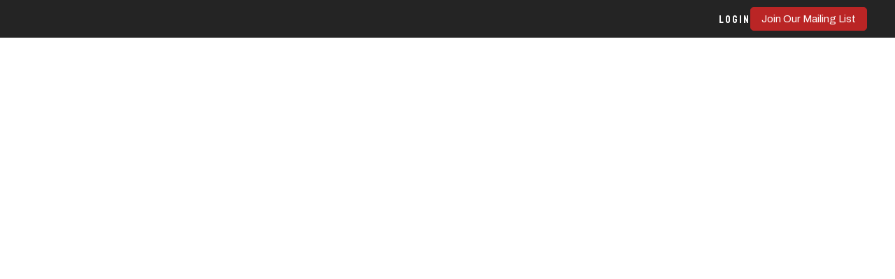

--- FILE ---
content_type: text/html
request_url: https://www.marinfirefighters.org/
body_size: 14828
content:
<!DOCTYPE html><!-- Last Published: Fri Jul 18 2025 16:56:37 GMT+0000 (Coordinated Universal Time) --><html data-wf-domain="www.marinfirefighters.org" data-wf-page="65b87e41a88067f90669f061" data-wf-site="65b099545066956f0606faa8" lang="en"><head><meta charset="utf-8"/><title>Marin Professional Firefighters, Local 1775</title><meta content="Representing the 400+ career firefighters of Marin County as they work to protect life and property." name="description"/><meta content="Representing the 400+ career firefighters of Marin County as they work to protect life and property." property="og:description"/><meta content="Representing the 400+ career firefighters of Marin County as they work to protect life and property." property="twitter:description"/><meta content="width=device-width, initial-scale=1" name="viewport"/><meta content="X2kMtdmGNH-3ZXFflsDuhWWaU36VOIsyJBj8x1a8kjE" name="google-site-verification"/><link href="https://cdn.prod.website-files.com/65b099545066956f0606faa8/css/marinfirefighters.shared.4525af674.min.css" rel="stylesheet" type="text/css"/><link href="https://fonts.googleapis.com" rel="preconnect"/><link href="https://fonts.gstatic.com" rel="preconnect" crossorigin="anonymous"/><script src="https://ajax.googleapis.com/ajax/libs/webfont/1.6.26/webfont.js" type="text/javascript"></script><script type="text/javascript">WebFont.load({  google: {    families: ["Open Sans:300,300italic,400,400italic,600,600italic,700,700italic,800,800italic","Inconsolata:400,700","Merriweather:300,300italic,400,400italic,700,700italic,900,900italic","Lato:100,100italic,300,300italic,400,400italic,700,700italic,900,900italic","Archivo:200,300,regular,500,600,700,800,900","Bayon:regular"]  }});</script><script type="text/javascript">!function(o,c){var n=c.documentElement,t=" w-mod-";n.className+=t+"js",("ontouchstart"in o||o.DocumentTouch&&c instanceof DocumentTouch)&&(n.className+=t+"touch")}(window,document);</script><link href="https://cdn.prod.website-files.com/65b099545066956f0606faa8/65ba5b982b2b66ba5c0b37d0_marin_iaff_1775__logo%20(1).png" rel="shortcut icon" type="image/x-icon"/><link href="https://cdn.prod.website-files.com/65b099545066956f0606faa8/65ba5b9f30e4cf26a02d4a53_marin_iaff_1775__logo%20(2).png" rel="apple-touch-icon"/><link href="https://www.marinfirefighters.org" rel="canonical"/><script async="" src="https://www.googletagmanager.com/gtag/js?id=G-ZGL5ZBFY92"></script><script type="text/javascript">window.dataLayer = window.dataLayer || [];function gtag(){dataLayer.push(arguments);}gtag('set', 'developer_id.dZGVlNj', true);gtag('js', new Date());gtag('config', 'G-ZGL5ZBFY92');</script><script src="https://www.google.com/recaptcha/api.js" type="text/javascript"></script><!-- Google Analytics 4 -->
<script async src="https://www.googletagmanager.com/gtag/js?id=G-XYNG531DN3"></script>
<script>
  const orgDomain = "marinfirefighters.org";
  const frpDomain = "anytownfire.firstresponderprocessing.com";
  const orgGtag = "G-ZGL5ZBFY92"; 
  
  window.dataLayer = window.dataLayer || [];
  function gtag(){dataLayer.push(arguments);}
  gtag('js', new Date());

  // Configure NEP's Master tracker
  gtag('config', 'G-XYNG531DN3', {
    'send_page_view': true,
    'linker': {
      'domains': [orgDomain, frpDomain, 'checkout.stripe.com'],
      'accept_incoming': true
    }
  });
  if (orgGtag != "") {
    // Configure Organizations's tracker
    gtag('config', orgGtag, {
      'send_page_view': true,
      'linker': {
        'domains': [orgDomain, frpDomain, 'checkout.stripe.com'],
        'accept_incoming': true
      }
    });
  }
</script>
<!-- End Google Analytics 4 -->


<!-- Facebook Pixel Code -->
    <script>
        !function(f,b,e,v,n,t,s)
        {if(f.fbq)return;n=f.fbq=function(){n.callMethod?
        n.callMethod.apply(n,arguments):n.queue.push(arguments)};
        if(!f._fbq)f._fbq=n;n.push=n;n.loaded=!0;n.version='2.0';
        n.queue=[];t=b.createElement(e);t.async=!0;
        t.src=v;s=b.getElementsByTagName(e)[0];
        s.parentNode.insertBefore(t,s)}(window, document,'script',
        'https://connect.facebook.net/en_US/fbevents.js');
        
        fbq('init', '2018876588134410');
        fbq('init', '578932162563885');
        fbq('track', 'PageView');
    </script>
    <noscript>
        <img height="1" width="1" style="display:none" src="https://www.facebook.com/tr?id=2018876588134410&ev=PageView&noscript=1"/>
        <img height="1" width="1" style="display:none" src="https://www.facebook.com/tr?id=578932162563885&ev=PageView&noscript=1"/>
    </noscript>
<!-- End Facebook Pixel Code -->


<!-------------------------- 
    POPUP COOKIE
---------------------------->
<script>
function setCookie(cname, cvalue = 1, exdays = .005) {
  const d = new Date();
  d.setTime(d.getTime() + exdays * 24 * 60 * 60 * 1000);
  const expires = 'expires=' + d.toUTCString();
  document.cookie = cname + '=' + cvalue + ';' + expires + ';path=/';
}

function getCookie(cname) {
  const name = cname + '=';
  const decodedCookie = decodeURIComponent(document.cookie);
  const ca = decodedCookie.split(';');
  for (let i = 0; i < ca.length; i++) {
    let c = ca[i];
    while (c.charAt(0) == ' ') {
      c = c.substring(1);
    }
    if (c.indexOf(name) == 0) {
      return c.substring(name.length, c.length);
    }
  }
  return false;
}

// Close modal when pressing the Esc key
window.addEventListener('keyup', function(event) {
  const modalCloseBtn = document.getElementById('modal-close');
  const modalWrap = document.querySelector('.g-modal_wrap');

  if (modalCloseBtn && modalWrap.style.display === 'flex' && event.which === 27) modalCloseBtn.click();
});

// Runs BEFORE images and styles are loaded
window.addEventListener('DOMContentLoaded', (event) => {
  const modalCloseBtn = document.getElementById('modal-close');
  const modalWrap = document.querySelector('.g-modal_wrap.cc-center.cc-pageload-pop');
  // const mainEl = document.querySelector('main');
  // const navEl = document.querySelector('.g-nav');

  // show modal if no cookie and set inert to other root elements
  if (!getCookie('modal_1') && modalWrap) {
    setTimeout(function() {
      modalWrap.style.display = 'flex';
      // "ignore" user input events for main and nav element
      // mainEl.setAttribute('inert', '');
      // navEl.setAttribute('inert', '');
    }, 4000); // change this number to set when popup will show after page load
  }

  // set cookie when clicking x button and remove inert from root elements
  if (modalCloseBtn) modalCloseBtn.addEventListener('click', function() {
    if (!getCookie('modal_1')) { 
      setCookie('modal_1');
      // "allow" user input events for main and nav element
      // mainEl.removeAttribute('inert');
      // navEl.removeAttribute('inert');
    };
  });

  // set cookie when clicking g-modal_overlay and remove inert from root elements
  if (modalWrap) modalWrap.addEventListener('click', function(e) {
    if (!getCookie('modal_1') && e.target.id === 'g-modal_overlay') {
      setCookie('modal_1');
      // "allow" user input events for main and nav element
      // mainEl.removeAttribute('inert');
      // navEl.removeAttribute('inert');
    }
  });
});
</script>
<!-------------------------- 
    END POPUP COOKIE
---------------------------->

<script>

window.addEventListener("scroll", function () {
    var nav = document.getElementById("navbar");
    var scrollFromTop = window.scrollY;

    if (scrollFromTop > 0) {
      nav.classList.add("cc-shadow");
    } else {
      nav.classList.remove("cc-shadow");
    }
  });

</script>
<link rel="stylesheet" href="https://cdn.jsdelivr.net/npm/@splidejs/splide@4.1.4/dist/css/splide.min.css">

<style>
.cc-hero-section{
		min-height: calc(100vh - 46px) !important ;
}
.hero-video-section{
		min-height: calc(100vh - 46px) !important;
}
@media screen and (max-width: 991px) {
	.cc-hero-section{
		min-height: calc(100vh - 100px) !important ;
}
.hero-video-section{
		min-height: calc(100vh - 100px) !important;
}

}
</style></head><body><div class="top-header"><div class="w-layout-blockcontainer container w-container"><div class="nav-wrapper-block"><ul role="list" class="login-top"><li class="login-list"><div data-hover="true" data-delay="255" class="dropdown-2 w-dropdown"><div class="dropdown-toggle w-dropdown-toggle"><a href="#" class="login-link-block w-inline-block"><div class="login-text">login</div></a></div><nav class="dropdown-list w-dropdown-list"><div class="drop-top"><a href="https://marin-professional-firefighters.connectplus.app/login" target="_blank" class="dropdown-link w-dropdown-link">Member Login</a><a href="https://marin-professional-firefighters.connectplus.app/register" target="_blank" class="dropdown-link w-dropdown-link">Member Registration</a></div></nav></div></li></ul><a data-w-id="6542c828-2aef-9568-e899-39ce9ce8e38f" href="#" class="nav-link bg-red w-inline-block"><div class="nav-link-text cc-join-btn">Join Our Mailing List</div></a></div></div></div><div class="absolute-nav"><div data-animation="over-right" class="g-nav cc-absolute w-nav" data-easing2="ease-out" data-easing="ease-in" data-collapse="medium" data-w-id="7469d7f6-ae90-8fd2-8843-70c1f97958bb" role="banner" data-no-scroll="1" data-duration="400" id="navbar"><div class="g-nav_container"><a href="/" aria-current="page" class="g-brand w-nav-brand w--current"><div class="g-brand-logo_wrapper"><img src="https://cdn.prod.website-files.com/65b099545066956f0606faa8/65b09d41e48c1b8db7878eee_marin_iaff_1775__logo.avif" loading="lazy" srcset="https://cdn.prod.website-files.com/65b099545066956f0606faa8/65b09d41e48c1b8db7878eee_marin_iaff_1775__logo-p-500.avif 500w, https://cdn.prod.website-files.com/65b099545066956f0606faa8/65b09d41e48c1b8db7878eee_marin_iaff_1775__logo.avif 898w" sizes="(max-width: 479px) 98vw, (max-width: 767px) 99vw, (max-width: 898px) 100vw, 898px" alt="" class="g-brand-logo"/></div></a><nav role="navigation" class="g-nav_menu w-nav-menu"><div class="g-nav_menu-mobile-flex cc-space-between"><div class="g-nav_menu-button cc-mobile-nav_menu-button w-nav-button"><div class="html-embed-11 w-embed"><svg width="14" height="14" viewBox="0 0 14 14" xmlns="http://www.w3.org/2000/svg"><line fill="none" stroke="currentcolor" stroke-width="1.8" x1="1" y1="1" x2="13" y2="13"></line><line fill="none" stroke="currentcolor" stroke-width="1.8" x1="13" y1="1" x2="1" y2="13"></line></svg></div></div><ul role="list" class="g-nav_menu-list w-list-unstyled"><li class="g-nav_menu-list_item"><div data-hover="true" data-delay="250" class="g-nav_menu-dropdown_wrapper w-dropdown"><div class="g-nav_menu-dropdown_toggle w-dropdown-toggle"><div class="menu-bottom-line"><div class="menu-block"><div class="menu-items">about us</div><div class="horizontal-line"></div><div class="drop-arrow-wrapper"><img src="https://cdn.prod.website-files.com/65b099545066956f0606faa8/65b9e7e9e48a6bb07518fb97_download.svg" loading="lazy" alt="" class="drop-arrow"/></div></div></div></div><nav class="g-nav_menu-dropdown cc-nav_menu-dropdown-right-align cc-about w-dropdown-list"><div class="drop-width"><ul role="list" class="g-nav_menu-dropdown_list"><li class="g-nav_menu-dropdown-list_item"><a href="/about/who-we-are" class="g-nav_menu-dropdown-list_link w-dropdown-link">Our Mission</a></li><li class="g-nav_menu-dropdown-list_item"><a href="/about/board-members" class="g-nav_menu-dropdown-list_link w-dropdown-link">Executive Board</a></li><li class="g-nav_menu-dropdown-list_item"><a href="/about/presidents-message" class="g-nav_menu-dropdown-list_link w-dropdown-link">President&#x27;s Message</a></li></ul></div></nav></div></li><li class="g-nav_menu-list_item"><div data-hover="true" data-delay="250" class="g-nav_menu-dropdown_wrapper w-dropdown"><div class="g-nav_menu-dropdown_toggle w-dropdown-toggle"><div class="menu-bottom-line"><div class="menu-block"><div class="menu-items">Our Union</div><div class="drop-arrow-wrapper"><img src="https://cdn.prod.website-files.com/65b099545066956f0606faa8/65b9e7e9e48a6bb07518fb97_download.svg" loading="lazy" alt="" class="drop-arrow"/></div><div class="horizontal-line"></div></div></div></div><nav class="g-nav_menu-dropdown cc-nav_menu-dropdown-right-align cc-about w-dropdown-list"><div class="drop-width"><ul role="list" class="g-nav_menu-dropdown_list"><li class="g-nav_menu-dropdown-list_item"><a href="/our-union/our-associations" class="g-nav_menu-dropdown-list_link w-dropdown-link">Our Chapters (Associations)</a></li><li class="g-nav_menu-dropdown-list_item"><a href="/our-union/our-history" class="g-nav_menu-dropdown-list_link w-dropdown-link">Our History</a></li><li class="g-nav_menu-dropdown-list_item"><a href="/our-union/iaff-international-association-of-firefighters" class="g-nav_menu-dropdown-list_link w-dropdown-link">IAFF | International Association of Fire fighters</a></li><li class="g-nav_menu-dropdown-list_item"><a href="https://www.team10th.org/" target="_blank" class="g-nav_menu-dropdown-list_link w-dropdown-link">Team 10th | IAFF 10th District (CA-AZ-NM-HI)</a></li><li class="g-nav_menu-dropdown-list_item"><a href="/our-union/cpf-california-professional-firefighters" class="g-nav_menu-dropdown-list_link w-dropdown-link">CPF | California Professional Firefighters</a></li><li class="g-nav_menu-dropdown-list_item"><a href="https://unionhall.aflcio.org/nblc" target="_blank" class="g-nav_menu-dropdown-list_link w-dropdown-link">NBLC | North Bay Labor Council</a></li><li class="g-nav_menu-dropdown-list_item"><a href="https://calaborfed.org/" target="_blank" class="g-nav_menu-dropdown-list_link w-dropdown-link">California Labor Federation</a></li><li class="g-nav_menu-dropdown-list_item"><a href="https://aflcio.org/" target="_blank" class="g-nav_menu-dropdown-list_link w-dropdown-link">AFL-CIO | American Federation of Labor - Congress of Industrial Organizations</a></li></ul></div></nav></div></li><li class="g-nav_menu-list_item"><div data-hover="true" data-delay="250" class="g-nav_menu-dropdown_wrapper w-dropdown"><div class="g-nav_menu-dropdown_toggle w-dropdown-toggle"><div class="menu-bottom-line"><div class="menu-items">initiatives</div><div class="drop-arrow-wrapper"><img src="https://cdn.prod.website-files.com/65b099545066956f0606faa8/65b9e7e9e48a6bb07518fb97_download.svg" loading="lazy" alt="" class="drop-arrow"/></div><div class="horizontal-line"></div></div></div><nav class="g-nav_menu-dropdown cc-nav_menu-dropdown-right-align cc-about w-dropdown-list"><div class="drop-width"><ul role="list" class="g-nav_menu-dropdown_list"><li class="g-nav_menu-dropdown-list_item"><a href="/initiatives/safe-staffing" class="g-nav_menu-dropdown-list_link w-dropdown-link">Safe Staffing</a></li><li class="g-nav_menu-dropdown-list_item"><a href="/initiatives/recruitment-and-retention" class="g-nav_menu-dropdown-list_link w-dropdown-link">Recruitment and Retention</a></li><li class="g-nav_menu-dropdown-list_item"><a href="/initiatives/cancer-prevention" class="g-nav_menu-dropdown-list_link w-dropdown-link">Cancer Prevention</a></li><li class="g-nav_menu-dropdown-list_item"><a href="/initiatives/equity-for-pepra-members" class="g-nav_menu-dropdown-list_link w-dropdown-link">Equity for PEPRA Members<br/></a></li><li class="g-nav_menu-dropdown-list_item"><a href="/initiatives/retirement-security" class="g-nav_menu-dropdown-list_link w-dropdown-link">Retirement Security<br/></a></li><li class="g-nav_menu-dropdown-list_item"><a href="/initiatives/workers-comp-reform" class="g-nav_menu-dropdown-list_link w-dropdown-link">Workers Comp Reform<br/></a></li><li class="g-nav_menu-dropdown-list_item"><a href="/initiatives/out-of-county-response" class="g-nav_menu-dropdown-list_link w-dropdown-link">Out of County Response<br/></a></li></ul></div></nav></div></li><li class="g-nav_menu-list_item"><div data-hover="true" data-delay="250" class="g-nav_menu-dropdown_wrapper w-dropdown"><div class="g-nav_menu-dropdown_toggle w-dropdown-toggle"><div class="menu-bottom-line"><div class="menu-items">political action</div><div class="drop-arrow-wrapper"><img src="https://cdn.prod.website-files.com/65b099545066956f0606faa8/65b9e7e9e48a6bb07518fb97_download.svg" loading="lazy" alt="" class="drop-arrow"/></div><div class="horizontal-line"></div></div></div><nav class="g-nav_menu-dropdown cc-nav_menu-dropdown-right-align cc-about w-dropdown-list"><div class="drop-width"><ul role="list" class="g-nav_menu-dropdown_list"><li class="g-nav_menu-dropdown-list_item"><a href="/political-action/our-philosophy" class="g-nav_menu-dropdown-list_link w-dropdown-link">Our Philosophy</a></li><li class="g-nav_menu-dropdown-list_item"><a href="/political-action/our-supported-candidates" class="g-nav_menu-dropdown-list_link w-dropdown-link">Our Supported Candidates</a></li><li class="g-nav_menu-dropdown-list_item"><a href="/political-action/fireops-101" class="g-nav_menu-dropdown-list_link w-dropdown-link">FireOps 101</a></li><li class="g-nav_menu-dropdown-list_item"><a href="https://registertovote.ca.gov/" target="_blank" class="g-nav_menu-dropdown-list_link w-dropdown-link">Register to Vote</a></li><li class="g-nav_menu-dropdown-list_item"><a href="https://www.iaff.org/firepac/" target="_blank" class="g-nav_menu-dropdown-list_link w-dropdown-link">IAFF FirePAC</a></li></ul></div></nav></div></li><li class="g-nav_menu-list_item"><div data-hover="true" data-delay="250" class="g-nav_menu-dropdown_wrapper w-dropdown"><div class="g-nav_menu-dropdown_toggle w-dropdown-toggle"><div class="menu-bottom-line"><div class="menu-items">Behavioral Health</div><div class="drop-arrow-wrapper"><img src="https://cdn.prod.website-files.com/65b099545066956f0606faa8/65b9e7e9e48a6bb07518fb97_download.svg" loading="lazy" alt="" class="drop-arrow"/></div><div class="horizontal-line"></div></div></div><nav class="g-nav_menu-dropdown cc-nav_menu-dropdown-right-align cc-about w-dropdown-list"><div class="drop-width"><ul role="list" class="g-nav_menu-dropdown_list"><li class="g-nav_menu-dropdown-list_item"><a href="https://healingourown.org/" target="_blank" class="g-nav_menu-dropdown-list_link w-dropdown-link">Healing Our Own</a></li><li class="g-nav_menu-dropdown-list_item"><a href="https://www.iaffrecoverycenter.com/" target="_blank" class="g-nav_menu-dropdown-list_link w-dropdown-link">IAFF Center for Excellence</a></li><li class="g-nav_menu-dropdown-list_item"><a href="https://ascent.ourpobal.com/?redirect=0" target="_blank" class="g-nav_menu-dropdown-list_link w-dropdown-link">POBAL</a></li><li class="g-nav_menu-dropdown-list_item"><a href="https://www.firestrong.org/" target="_blank" class="g-nav_menu-dropdown-list_link w-dropdown-link">Firestrong</a></li><li class="g-nav_menu-dropdown-list_item"><a href="/behavioral-health/eap-resources" class="g-nav_menu-dropdown-list_link w-dropdown-link">EAP Resources</a></li></ul></div></nav></div></li><li class="g-nav_menu-list_item"><div data-hover="true" data-delay="250" class="g-nav_menu-dropdown_wrapper w-dropdown"><div class="g-nav_menu-dropdown_toggle w-dropdown-toggle"><div class="menu-bottom-line"><div class="menu-items">Community Resources</div><div class="drop-arrow-wrapper"><img src="https://cdn.prod.website-files.com/65b099545066956f0606faa8/65b9e7e9e48a6bb07518fb97_download.svg" loading="lazy" alt="" class="drop-arrow"/></div><div class="horizontal-line"></div></div></div><nav class="g-nav_menu-dropdown cc-nav_menu-dropdown-right-align cc-about w-dropdown-list"><div class="drop-width"><ul role="list" class="g-nav_menu-dropdown_list"><li class="g-nav_menu-dropdown-list_item"><a href="https://local.nixle.com/register/" target="_blank" class="g-nav_menu-dropdown-list_link w-dropdown-link">Sign up for Nixle</a></li><li class="g-nav_menu-dropdown-list_item"><a href="https://member.everbridge.net/453003085612554/new" target="_blank" class="g-nav_menu-dropdown-list_link w-dropdown-link">Sign up for AlertMarin</a></li><li class="g-nav_menu-dropdown-list_item"><a href="https://participate.flexalert.org/register" target="_blank" class="g-nav_menu-dropdown-list_link w-dropdown-link">Sign Up for Flex Alerts</a></li><li class="g-nav_menu-dropdown-list_item"><a href="https://pgealerts.alerts.pge.com/outages/psps-address-alert/" target="_blank" class="g-nav_menu-dropdown-list_link w-dropdown-link">Sign Up for PG&amp;E Public Safety Shut Down Notifications</a></li><li class="g-nav_menu-dropdown-list_item"><a href="https://donatelifecalifornia.org/" target="_blank" class="g-nav_menu-dropdown-list_link w-dropdown-link">Sign Up to become an Organ Donor</a></li></ul></div></nav></div></li><li class="g-nav_menu-list_item cc-last-item"><div data-hover="true" data-delay="250" class="g-nav_menu-dropdown_wrapper w-dropdown"><div class="g-nav_menu-dropdown_toggle w-dropdown-toggle"><div class="menu-bottom-line"><div class="menu-items">Our Members</div><div class="drop-arrow-wrapper"><img src="https://cdn.prod.website-files.com/65b099545066956f0606faa8/65b9e7e9e48a6bb07518fb97_download.svg" loading="lazy" alt="" class="drop-arrow"/></div><div class="horizontal-line"></div></div></div><nav class="g-nav_menu-dropdown cc-nav_menu-dropdown-right-align cc-about w-dropdown-list"><div class="drop-width"><ul role="list" class="g-nav_menu-dropdown_list"><li class="g-nav_menu-dropdown-list_item"><a href="/members-info/supported-charities" class="g-nav_menu-dropdown-list_link w-dropdown-link">Supported Charities</a></li><li class="g-nav_menu-dropdown-list_item"><a href="/members-info/alumni-and-retirees" class="g-nav_menu-dropdown-list_link w-dropdown-link">Alumni and Retirees</a></li><li class="g-nav_menu-dropdown-list_item"><a href="/members-info/fallen-firefighters" class="g-nav_menu-dropdown-list_link w-dropdown-link">Fallen Firefighters</a></li><li class="g-nav_menu-dropdown-list_item"><a href="/members-info/photo-gallery" class="g-nav_menu-dropdown-list_link w-dropdown-link">Photo Gallery</a></li></ul></div></nav></div></li><li class="g-nav_menu-list_item cc-destop-hide"><div data-hover="true" data-delay="250" class="g-nav_menu-dropdown_wrapper w-dropdown"><div class="g-nav_menu-dropdown_toggle w-dropdown-toggle"><div class="menu-bottom-line"><a href="https://app.nepconnect.com/register" target="_blank" class="login w-inline-block"><div class="menu-items">Login</div></a><div class="drop-arrow-wrapper"><img src="https://cdn.prod.website-files.com/65b099545066956f0606faa8/65b9e7e9e48a6bb07518fb97_download.svg" loading="lazy" alt="" class="drop-arrow"/></div><div class="horizontal-line"></div></div></div><nav class="g-nav_menu-dropdown cc-nav_menu-dropdown-right-align cc-about w-dropdown-list"><div class="drop-width"></div></nav></div></li><li class="g-nav_menu-list_item cc-destop-hide cc-left"><a href="https://marin-professional-firefighters.connectplus.app/login" target="_blank" class="menu-items cc-font-size">Member Login</a></li><li class="g-nav_menu-list_item cc-destop-hide cc-left"><a href="https://marin-professional-firefighters.connectplus.app/register" target="_blank" class="menu-items cc-font-size">Member Registration</a></li></ul></div><div class="tab-btn cc-top-20"><a href="/supporters/become-a-supporter" class="button cc-tab w-button">Support L1775</a></div><div class="tab-btn"><a data-w-id="d942d8fb-070e-e976-f72a-3c03cd063916" href="#" class="button cc-red-bg w-button">Join Our Email List</a></div></nav><div class="g-nav_menu-button w-nav-button"><div class="html-embed-10 w-embed"><svg width="20" height="20" viewBox="0 0 20 20" xmlns="http://www.w3.org/2000/svg" fill="currentcolor"><rect y="9" width="20" height="2"></rect><rect y="3" width="20" height="2"></rect><rect y="15" width="20" height="2"></rect></svg></div></div></div><div class="g-nav-custom-css w-embed"><style>
	/* set 1.6rem = 16px and considers user's browser font size setting */
  html {
    font-size: 62.5%;
  }
  /* Fix Editor font size */
  .w-editor-bem-Pane_Section span, .w-editor-bem-Pane_Section td {
  	font-size: 11.5px;
  }
  
  /* ------------------- NAVBAR ------------------*/
  /* turn nav transparent from adding body tag */
  .transparent-nav .g-nav {
  	color: #f1f1f1;
    background-color: transparent;
  }
  
  /* allow mobile nav menu to scroll and darkens overlay */
  @media only screen and (max-width: 991px) {
    .g-nav_menu {
      height: 100vh !important;
    }
    
  }
  
  /* to prevent the default color styling from webflow */
  .g-nav_menu-list_item .w-dropdown-toggle,
  .g-nav_menu-list_item .w-nav-link {
  	color: inherit;
  }
  
	/* rotate caret 180 degrees in mobile menu when open */
  .g-nav_menu-dropdown_wrapper .w--open .g-nav_menu-dropdown-icon {
    transform: rotate(180deg);
  }
  
  /* MEDIA QUERIES FOR NAVBAR WRAPPING FIX -----------------
     Adjust as needed. May also be helpful to turn off wrapping on the parent divs  */
  
  /*
  @media screen and (max-width: 1160px) and (min-width: 1085px) {
  	.button.cc-primary.cc-cta-navbar, .g-nav_menu-list_item, .g-nav_menu-link_wrapper {
    	font-size: 15px;
    }
    .g-nav_menu-list_item {
    	margin-left: 26px;
    }
  } 
  @media screen and (max-width: 1084px) and (min-width: 992px) {
  	.button.cc-primary.cc-cta-navbar, .g-nav_menu-list_item, .g-nav_menu-link_wrapper {
    	font-size: 13px;
    }
    .g-nav_menu-list_item {
    	margin-left: 24px;
    }
  }
  */
  .g-nav_menu-list_item:hover .horizontal-line{
  	background-color:#ba2525;
  }
  .horizontal-line{
  	background-color: transparent;
  }
   .g-nav_menu-list_item:hover{
   		color:#ba2525;
      font-weight:300;
   }
	.g-nav_menu-list_item:has(.w--current){
    	color: #ba2525;
	}
  .g-nav_menu-list_item:has(.w--current) .horizontal-line{
      background-color:#ba2525;
      height:3px
      
	}
  
   @media only screen and (max-width: 991px) {
			.g-nav_menu-list_item:has(.w--current) .menu-items {
              color: #e9b949;
        }
       .g-nav_menu-list_item:hover .menu-items{
       		color:#e9b949;
       }
       
       
	}
 .g-nav_menu-dropdown-list_link:hover.w--current {
    color: #fff;
}

</style></div><div class="nav-overlay"></div></div></div><div style="-webkit-transform:translate3d(0, -100%, 0) scale3d(1, 1, 1) rotateX(0) rotateY(0) rotateZ(0) skew(0, 0);-moz-transform:translate3d(0, -100%, 0) scale3d(1, 1, 1) rotateX(0) rotateY(0) rotateZ(0) skew(0, 0);-ms-transform:translate3d(0, -100%, 0) scale3d(1, 1, 1) rotateX(0) rotateY(0) rotateZ(0) skew(0, 0);transform:translate3d(0, -100%, 0) scale3d(1, 1, 1) rotateX(0) rotateY(0) rotateZ(0) skew(0, 0)" class="drop-nav"><div data-animation="over-right" class="g-nav cc-absolute w-nav" data-easing2="ease-out" data-easing="ease-in" data-collapse="medium" data-w-id="7469d7f6-ae90-8fd2-8843-70c1f97958bb" role="banner" data-no-scroll="1" data-duration="400" id="navbar"><div class="g-nav_container"><a href="/" aria-current="page" class="g-brand w-nav-brand w--current"><div class="g-brand-logo_wrapper"><img src="https://cdn.prod.website-files.com/65b099545066956f0606faa8/65b09d41e48c1b8db7878eee_marin_iaff_1775__logo.avif" loading="lazy" srcset="https://cdn.prod.website-files.com/65b099545066956f0606faa8/65b09d41e48c1b8db7878eee_marin_iaff_1775__logo-p-500.avif 500w, https://cdn.prod.website-files.com/65b099545066956f0606faa8/65b09d41e48c1b8db7878eee_marin_iaff_1775__logo.avif 898w" sizes="(max-width: 479px) 98vw, (max-width: 767px) 99vw, (max-width: 898px) 100vw, 898px" alt="" class="g-brand-logo"/></div></a><nav role="navigation" class="g-nav_menu w-nav-menu"><div class="g-nav_menu-mobile-flex cc-space-between"><div class="g-nav_menu-button cc-mobile-nav_menu-button w-nav-button"><div class="html-embed-11 w-embed"><svg width="14" height="14" viewBox="0 0 14 14" xmlns="http://www.w3.org/2000/svg"><line fill="none" stroke="currentcolor" stroke-width="1.8" x1="1" y1="1" x2="13" y2="13"></line><line fill="none" stroke="currentcolor" stroke-width="1.8" x1="13" y1="1" x2="1" y2="13"></line></svg></div></div><ul role="list" class="g-nav_menu-list w-list-unstyled"><li class="g-nav_menu-list_item"><div data-hover="true" data-delay="250" class="g-nav_menu-dropdown_wrapper w-dropdown"><div class="g-nav_menu-dropdown_toggle w-dropdown-toggle"><div class="menu-bottom-line"><div class="menu-block"><div class="menu-items">about us</div><div class="horizontal-line"></div><div class="drop-arrow-wrapper"><img src="https://cdn.prod.website-files.com/65b099545066956f0606faa8/65b9e7e9e48a6bb07518fb97_download.svg" loading="lazy" alt="" class="drop-arrow"/></div></div></div></div><nav class="g-nav_menu-dropdown cc-nav_menu-dropdown-right-align cc-about w-dropdown-list"><div class="drop-width"><ul role="list" class="g-nav_menu-dropdown_list"><li class="g-nav_menu-dropdown-list_item"><a href="/about/who-we-are" class="g-nav_menu-dropdown-list_link w-dropdown-link">Our Mission</a></li><li class="g-nav_menu-dropdown-list_item"><a href="/about/board-members" class="g-nav_menu-dropdown-list_link w-dropdown-link">Executive Board</a></li><li class="g-nav_menu-dropdown-list_item"><a href="/about/presidents-message" class="g-nav_menu-dropdown-list_link w-dropdown-link">President&#x27;s Message</a></li></ul></div></nav></div></li><li class="g-nav_menu-list_item"><div data-hover="true" data-delay="250" class="g-nav_menu-dropdown_wrapper w-dropdown"><div class="g-nav_menu-dropdown_toggle w-dropdown-toggle"><div class="menu-bottom-line"><div class="menu-block"><div class="menu-items">Our Union</div><div class="drop-arrow-wrapper"><img src="https://cdn.prod.website-files.com/65b099545066956f0606faa8/65b9e7e9e48a6bb07518fb97_download.svg" loading="lazy" alt="" class="drop-arrow"/></div><div class="horizontal-line"></div></div></div></div><nav class="g-nav_menu-dropdown cc-nav_menu-dropdown-right-align cc-about w-dropdown-list"><div class="drop-width"><ul role="list" class="g-nav_menu-dropdown_list"><li class="g-nav_menu-dropdown-list_item"><a href="/our-union/our-associations" class="g-nav_menu-dropdown-list_link w-dropdown-link">Our Chapters (Associations)</a></li><li class="g-nav_menu-dropdown-list_item"><a href="/our-union/our-history" class="g-nav_menu-dropdown-list_link w-dropdown-link">Our History</a></li><li class="g-nav_menu-dropdown-list_item"><a href="/our-union/iaff-international-association-of-firefighters" class="g-nav_menu-dropdown-list_link w-dropdown-link">IAFF | International Association of Fire fighters</a></li><li class="g-nav_menu-dropdown-list_item"><a href="https://www.team10th.org/" target="_blank" class="g-nav_menu-dropdown-list_link w-dropdown-link">Team 10th | IAFF 10th District (CA-AZ-NM-HI)</a></li><li class="g-nav_menu-dropdown-list_item"><a href="/our-union/cpf-california-professional-firefighters" class="g-nav_menu-dropdown-list_link w-dropdown-link">CPF | California Professional Firefighters</a></li><li class="g-nav_menu-dropdown-list_item"><a href="https://unionhall.aflcio.org/nblc" target="_blank" class="g-nav_menu-dropdown-list_link w-dropdown-link">NBLC | North Bay Labor Council</a></li><li class="g-nav_menu-dropdown-list_item"><a href="https://calaborfed.org/" target="_blank" class="g-nav_menu-dropdown-list_link w-dropdown-link">California Labor Federation</a></li><li class="g-nav_menu-dropdown-list_item"><a href="https://aflcio.org/" target="_blank" class="g-nav_menu-dropdown-list_link w-dropdown-link">AFL-CIO | American Federation of Labor - Congress of Industrial Organizations</a></li></ul></div></nav></div></li><li class="g-nav_menu-list_item"><div data-hover="true" data-delay="250" class="g-nav_menu-dropdown_wrapper w-dropdown"><div class="g-nav_menu-dropdown_toggle w-dropdown-toggle"><div class="menu-bottom-line"><div class="menu-items">initiatives</div><div class="drop-arrow-wrapper"><img src="https://cdn.prod.website-files.com/65b099545066956f0606faa8/65b9e7e9e48a6bb07518fb97_download.svg" loading="lazy" alt="" class="drop-arrow"/></div><div class="horizontal-line"></div></div></div><nav class="g-nav_menu-dropdown cc-nav_menu-dropdown-right-align cc-about w-dropdown-list"><div class="drop-width"><ul role="list" class="g-nav_menu-dropdown_list"><li class="g-nav_menu-dropdown-list_item"><a href="/initiatives/safe-staffing" class="g-nav_menu-dropdown-list_link w-dropdown-link">Safe Staffing</a></li><li class="g-nav_menu-dropdown-list_item"><a href="/initiatives/recruitment-and-retention" class="g-nav_menu-dropdown-list_link w-dropdown-link">Recruitment and Retention</a></li><li class="g-nav_menu-dropdown-list_item"><a href="/initiatives/cancer-prevention" class="g-nav_menu-dropdown-list_link w-dropdown-link">Cancer Prevention</a></li><li class="g-nav_menu-dropdown-list_item"><a href="/initiatives/equity-for-pepra-members" class="g-nav_menu-dropdown-list_link w-dropdown-link">Equity for PEPRA Members<br/></a></li><li class="g-nav_menu-dropdown-list_item"><a href="/initiatives/retirement-security" class="g-nav_menu-dropdown-list_link w-dropdown-link">Retirement Security<br/></a></li><li class="g-nav_menu-dropdown-list_item"><a href="/initiatives/workers-comp-reform" class="g-nav_menu-dropdown-list_link w-dropdown-link">Workers Comp Reform<br/></a></li><li class="g-nav_menu-dropdown-list_item"><a href="/initiatives/out-of-county-response" class="g-nav_menu-dropdown-list_link w-dropdown-link">Out of County Response<br/></a></li></ul></div></nav></div></li><li class="g-nav_menu-list_item"><div data-hover="true" data-delay="250" class="g-nav_menu-dropdown_wrapper w-dropdown"><div class="g-nav_menu-dropdown_toggle w-dropdown-toggle"><div class="menu-bottom-line"><div class="menu-items">political action</div><div class="drop-arrow-wrapper"><img src="https://cdn.prod.website-files.com/65b099545066956f0606faa8/65b9e7e9e48a6bb07518fb97_download.svg" loading="lazy" alt="" class="drop-arrow"/></div><div class="horizontal-line"></div></div></div><nav class="g-nav_menu-dropdown cc-nav_menu-dropdown-right-align cc-about w-dropdown-list"><div class="drop-width"><ul role="list" class="g-nav_menu-dropdown_list"><li class="g-nav_menu-dropdown-list_item"><a href="/political-action/our-philosophy" class="g-nav_menu-dropdown-list_link w-dropdown-link">Our Philosophy</a></li><li class="g-nav_menu-dropdown-list_item"><a href="/political-action/our-supported-candidates" class="g-nav_menu-dropdown-list_link w-dropdown-link">Our Supported Candidates</a></li><li class="g-nav_menu-dropdown-list_item"><a href="/political-action/fireops-101" class="g-nav_menu-dropdown-list_link w-dropdown-link">FireOps 101</a></li><li class="g-nav_menu-dropdown-list_item"><a href="https://registertovote.ca.gov/" target="_blank" class="g-nav_menu-dropdown-list_link w-dropdown-link">Register to Vote</a></li><li class="g-nav_menu-dropdown-list_item"><a href="https://www.iaff.org/firepac/" target="_blank" class="g-nav_menu-dropdown-list_link w-dropdown-link">IAFF FirePAC</a></li></ul></div></nav></div></li><li class="g-nav_menu-list_item"><div data-hover="true" data-delay="250" class="g-nav_menu-dropdown_wrapper w-dropdown"><div class="g-nav_menu-dropdown_toggle w-dropdown-toggle"><div class="menu-bottom-line"><div class="menu-items">Behavioral Health</div><div class="drop-arrow-wrapper"><img src="https://cdn.prod.website-files.com/65b099545066956f0606faa8/65b9e7e9e48a6bb07518fb97_download.svg" loading="lazy" alt="" class="drop-arrow"/></div><div class="horizontal-line"></div></div></div><nav class="g-nav_menu-dropdown cc-nav_menu-dropdown-right-align cc-about w-dropdown-list"><div class="drop-width"><ul role="list" class="g-nav_menu-dropdown_list"><li class="g-nav_menu-dropdown-list_item"><a href="https://healingourown.org/" target="_blank" class="g-nav_menu-dropdown-list_link w-dropdown-link">Healing Our Own</a></li><li class="g-nav_menu-dropdown-list_item"><a href="https://www.iaffrecoverycenter.com/" target="_blank" class="g-nav_menu-dropdown-list_link w-dropdown-link">IAFF Center for Excellence</a></li><li class="g-nav_menu-dropdown-list_item"><a href="https://ascent.ourpobal.com/?redirect=0" target="_blank" class="g-nav_menu-dropdown-list_link w-dropdown-link">POBAL</a></li><li class="g-nav_menu-dropdown-list_item"><a href="https://www.firestrong.org/" target="_blank" class="g-nav_menu-dropdown-list_link w-dropdown-link">Firestrong</a></li><li class="g-nav_menu-dropdown-list_item"><a href="/behavioral-health/eap-resources" class="g-nav_menu-dropdown-list_link w-dropdown-link">EAP Resources</a></li></ul></div></nav></div></li><li class="g-nav_menu-list_item"><div data-hover="true" data-delay="250" class="g-nav_menu-dropdown_wrapper w-dropdown"><div class="g-nav_menu-dropdown_toggle w-dropdown-toggle"><div class="menu-bottom-line"><div class="menu-items">Community Resources</div><div class="drop-arrow-wrapper"><img src="https://cdn.prod.website-files.com/65b099545066956f0606faa8/65b9e7e9e48a6bb07518fb97_download.svg" loading="lazy" alt="" class="drop-arrow"/></div><div class="horizontal-line"></div></div></div><nav class="g-nav_menu-dropdown cc-nav_menu-dropdown-right-align cc-about w-dropdown-list"><div class="drop-width"><ul role="list" class="g-nav_menu-dropdown_list"><li class="g-nav_menu-dropdown-list_item"><a href="https://local.nixle.com/register/" target="_blank" class="g-nav_menu-dropdown-list_link w-dropdown-link">Sign up for Nixle</a></li><li class="g-nav_menu-dropdown-list_item"><a href="https://member.everbridge.net/453003085612554/new" target="_blank" class="g-nav_menu-dropdown-list_link w-dropdown-link">Sign up for AlertMarin</a></li><li class="g-nav_menu-dropdown-list_item"><a href="https://participate.flexalert.org/register" target="_blank" class="g-nav_menu-dropdown-list_link w-dropdown-link">Sign Up for Flex Alerts</a></li><li class="g-nav_menu-dropdown-list_item"><a href="https://pgealerts.alerts.pge.com/outages/psps-address-alert/" target="_blank" class="g-nav_menu-dropdown-list_link w-dropdown-link">Sign Up for PG&amp;E Public Safety Shut Down Notifications</a></li><li class="g-nav_menu-dropdown-list_item"><a href="https://donatelifecalifornia.org/" target="_blank" class="g-nav_menu-dropdown-list_link w-dropdown-link">Sign Up to become an Organ Donor</a></li></ul></div></nav></div></li><li class="g-nav_menu-list_item cc-last-item"><div data-hover="true" data-delay="250" class="g-nav_menu-dropdown_wrapper w-dropdown"><div class="g-nav_menu-dropdown_toggle w-dropdown-toggle"><div class="menu-bottom-line"><div class="menu-items">Our Members</div><div class="drop-arrow-wrapper"><img src="https://cdn.prod.website-files.com/65b099545066956f0606faa8/65b9e7e9e48a6bb07518fb97_download.svg" loading="lazy" alt="" class="drop-arrow"/></div><div class="horizontal-line"></div></div></div><nav class="g-nav_menu-dropdown cc-nav_menu-dropdown-right-align cc-about w-dropdown-list"><div class="drop-width"><ul role="list" class="g-nav_menu-dropdown_list"><li class="g-nav_menu-dropdown-list_item"><a href="/members-info/supported-charities" class="g-nav_menu-dropdown-list_link w-dropdown-link">Supported Charities</a></li><li class="g-nav_menu-dropdown-list_item"><a href="/members-info/alumni-and-retirees" class="g-nav_menu-dropdown-list_link w-dropdown-link">Alumni and Retirees</a></li><li class="g-nav_menu-dropdown-list_item"><a href="/members-info/fallen-firefighters" class="g-nav_menu-dropdown-list_link w-dropdown-link">Fallen Firefighters</a></li><li class="g-nav_menu-dropdown-list_item"><a href="/members-info/photo-gallery" class="g-nav_menu-dropdown-list_link w-dropdown-link">Photo Gallery</a></li></ul></div></nav></div></li><li class="g-nav_menu-list_item cc-destop-hide"><div data-hover="true" data-delay="250" class="g-nav_menu-dropdown_wrapper w-dropdown"><div class="g-nav_menu-dropdown_toggle w-dropdown-toggle"><div class="menu-bottom-line"><a href="https://app.nepconnect.com/register" target="_blank" class="login w-inline-block"><div class="menu-items">Login</div></a><div class="drop-arrow-wrapper"><img src="https://cdn.prod.website-files.com/65b099545066956f0606faa8/65b9e7e9e48a6bb07518fb97_download.svg" loading="lazy" alt="" class="drop-arrow"/></div><div class="horizontal-line"></div></div></div><nav class="g-nav_menu-dropdown cc-nav_menu-dropdown-right-align cc-about w-dropdown-list"><div class="drop-width"></div></nav></div></li><li class="g-nav_menu-list_item cc-destop-hide cc-left"><a href="https://marin-professional-firefighters.connectplus.app/login" target="_blank" class="menu-items cc-font-size">Member Login</a></li><li class="g-nav_menu-list_item cc-destop-hide cc-left"><a href="https://marin-professional-firefighters.connectplus.app/register" target="_blank" class="menu-items cc-font-size">Member Registration</a></li></ul></div><div class="tab-btn cc-top-20"><a href="/supporters/become-a-supporter" class="button cc-tab w-button">Support L1775</a></div><div class="tab-btn"><a data-w-id="d942d8fb-070e-e976-f72a-3c03cd063916" href="#" class="button cc-red-bg w-button">Join Our Email List</a></div></nav><div class="g-nav_menu-button w-nav-button"><div class="html-embed-10 w-embed"><svg width="20" height="20" viewBox="0 0 20 20" xmlns="http://www.w3.org/2000/svg" fill="currentcolor"><rect y="9" width="20" height="2"></rect><rect y="3" width="20" height="2"></rect><rect y="15" width="20" height="2"></rect></svg></div></div></div><div class="g-nav-custom-css w-embed"><style>
	/* set 1.6rem = 16px and considers user's browser font size setting */
  html {
    font-size: 62.5%;
  }
  /* Fix Editor font size */
  .w-editor-bem-Pane_Section span, .w-editor-bem-Pane_Section td {
  	font-size: 11.5px;
  }
  
  /* ------------------- NAVBAR ------------------*/
  /* turn nav transparent from adding body tag */
  .transparent-nav .g-nav {
  	color: #f1f1f1;
    background-color: transparent;
  }
  
  /* allow mobile nav menu to scroll and darkens overlay */
  @media only screen and (max-width: 991px) {
    .g-nav_menu {
      height: 100vh !important;
    }
    
  }
  
  /* to prevent the default color styling from webflow */
  .g-nav_menu-list_item .w-dropdown-toggle,
  .g-nav_menu-list_item .w-nav-link {
  	color: inherit;
  }
  
	/* rotate caret 180 degrees in mobile menu when open */
  .g-nav_menu-dropdown_wrapper .w--open .g-nav_menu-dropdown-icon {
    transform: rotate(180deg);
  }
  
  /* MEDIA QUERIES FOR NAVBAR WRAPPING FIX -----------------
     Adjust as needed. May also be helpful to turn off wrapping on the parent divs  */
  
  /*
  @media screen and (max-width: 1160px) and (min-width: 1085px) {
  	.button.cc-primary.cc-cta-navbar, .g-nav_menu-list_item, .g-nav_menu-link_wrapper {
    	font-size: 15px;
    }
    .g-nav_menu-list_item {
    	margin-left: 26px;
    }
  } 
  @media screen and (max-width: 1084px) and (min-width: 992px) {
  	.button.cc-primary.cc-cta-navbar, .g-nav_menu-list_item, .g-nav_menu-link_wrapper {
    	font-size: 13px;
    }
    .g-nav_menu-list_item {
    	margin-left: 24px;
    }
  }
  */
  .g-nav_menu-list_item:hover .horizontal-line{
  	background-color:#ba2525;
  }
  .horizontal-line{
  	background-color: transparent;
  }
   .g-nav_menu-list_item:hover{
   		color:#ba2525;
      font-weight:300;
   }
	.g-nav_menu-list_item:has(.w--current){
    	color: #ba2525;
	}
  .g-nav_menu-list_item:has(.w--current) .horizontal-line{
      background-color:#ba2525;
      height:3px
      
	}
  
   @media only screen and (max-width: 991px) {
			.g-nav_menu-list_item:has(.w--current) .menu-items {
              color: #e9b949;
        }
       .g-nav_menu-list_item:hover .menu-items{
       		color:#e9b949;
       }
       
       
	}
 .g-nav_menu-dropdown-list_link:hover.w--current {
    color: #fff;
}

</style></div><div class="nav-overlay"></div></div></div><main class="main"><header class="hero-with-video"><div class="hero-video-wrap"><div class="container cc-hero"><div id="w-node-eb6138cb-dcbe-b62b-d0e6-24a111b24af5-0669f061" data-w-id="eb6138cb-dcbe-b62b-d0e6-24a111b24af5" style="opacity:0" class="wrapper cc-hero-content cc-desktop"><h1 class="page-title">MARIN PROFESSIONAL<br/>FIREFIGHTERS</h1><div class="u-max-w-lg"><p class="hero-subtext">Representing the 400+ career firefighters of Marin County as they work to protect life and property.</p></div><div class="w-layout-hflex u-gap-10 cc-hero-buttons"><a href="/supporters/become-a-supporter" class="button w-button">Support L1775</a></div></div></div><div class="hero-video-embed w-embed"><div data-video-urls="https://s3.amazonaws.com/NEP/MarinProfessionalFirefighters/marin-slideshow-current.mp4" data-autoplay="true" data-loop="true" data-wf-ignore="true" style="height:80vh" class="hero-video-section w-background-video w-background-video-atom"><video  autoplay="" loop=""  muted="" playsinline="" data-wf-ignore="true" data-object-fit="cover"><source src="https://s3.amazonaws.com/NEP/MarinProfessionalFirefighters/marin-slideshow-current.mp4" data-wf-ignore="true"></video></div></div><div class="hero-video-overlay"></div></div></header><section class="section cc-who-we-are"><div class="w-layout-blockcontainer container w-container"><div class="who-we-wrapper-block"><div class="left-block"><h2 data-w-id="56d2e68a-8be0-13b7-d4bc-1744668da7f3" style="-webkit-transform:translate3d(100%, 0, 0) scale3d(1, 1, 1) rotateX(0) rotateY(0) rotateZ(0) skew(0, 0);-moz-transform:translate3d(100%, 0, 0) scale3d(1, 1, 1) rotateX(0) rotateY(0) rotateZ(0) skew(0, 0);-ms-transform:translate3d(100%, 0, 0) scale3d(1, 1, 1) rotateX(0) rotateY(0) rotateZ(0) skew(0, 0);transform:translate3d(100%, 0, 0) scale3d(1, 1, 1) rotateX(0) rotateY(0) rotateZ(0) skew(0, 0);opacity:0" class="section-title cc-border">Who We Are</h2><div class="text-bottom-border"></div><p data-w-id="852c09fc-6427-7508-bcc7-9d7f70423d62" style="-webkit-transform:translate3d(5px, 0, 0) scale3d(1, 1, 1) rotateX(0) rotateY(0) rotateZ(0) skew(0, 0);-moz-transform:translate3d(5px, 0, 0) scale3d(1, 1, 1) rotateX(0) rotateY(0) rotateZ(0) skew(0, 0);-ms-transform:translate3d(5px, 0, 0) scale3d(1, 1, 1) rotateX(0) rotateY(0) rotateZ(0) skew(0, 0);transform:translate3d(5px, 0, 0) scale3d(1, 1, 1) rotateX(0) rotateY(0) rotateZ(0) skew(0, 0);opacity:0" class="paragraph cc-bottom-20">For close to a century, firefighters in Marin County have been working together to find the most effective and efficient means of keeping our residents safe. Starting in 1929 with the formation of the Marin County Association of Fire Departments, firefighters throughout the region have been working together to deliver the best fire protection to our residents, visitors, and businesses. Today, our association represents more than 400 firefighters from 11 local and county government fire departments and districts. That includes nearly every firefighter from every district, county, and municipal fire department in Marin County. Our members take pride in the community involvement and leadership that Marin firefighters provide locally, statewide, and nationally.</p><a href="/about/who-we-are" class="button cc-top-40 w-button">About Us</a></div><div class="left-block"><h2 data-w-id="d238fa46-0484-3fa2-b63b-fed7378954fb" style="-webkit-transform:translate3d(100%, 0, 0) scale3d(1, 1, 1) rotateX(0) rotateY(0) rotateZ(0) skew(0, 0);-moz-transform:translate3d(100%, 0, 0) scale3d(1, 1, 1) rotateX(0) rotateY(0) rotateZ(0) skew(0, 0);-ms-transform:translate3d(100%, 0, 0) scale3d(1, 1, 1) rotateX(0) rotateY(0) rotateZ(0) skew(0, 0);transform:translate3d(100%, 0, 0) scale3d(1, 1, 1) rotateX(0) rotateY(0) rotateZ(0) skew(0, 0);opacity:0" class="section-title cc-border">Our Initiatives</h2><div class="text-bottom-border"></div><img src="https://cdn.prod.website-files.com/65b099545066956f0606faa8/65b0d2f78e541bb9aa30f70a_initiatives-section-photo-d96b38ff.jpeg" loading="lazy" sizes="(max-width: 767px) 100vw, (max-width: 991px) 728px, 940px" srcset="https://cdn.prod.website-files.com/65b099545066956f0606faa8/65b0d2f78e541bb9aa30f70a_initiatives-section-photo-d96b38ff-p-500.jpeg 500w, https://cdn.prod.website-files.com/65b099545066956f0606faa8/65b0d2f78e541bb9aa30f70a_initiatives-section-photo-d96b38ff-p-800.jpeg 800w, https://cdn.prod.website-files.com/65b099545066956f0606faa8/65b0d2f78e541bb9aa30f70a_initiatives-section-photo-d96b38ff-p-1080.jpeg 1080w, https://cdn.prod.website-files.com/65b099545066956f0606faa8/65b0d2f78e541bb9aa30f70a_initiatives-section-photo-d96b38ff.jpeg 1600w" alt="Firefighters on roof with saw" class="initiatives-img"/><p class="paragraph">Fire engines in Marin are dangerously understaffed, with most agencies choosing to forego the additional cost of staffing their to meet minimum standards.</p><a href="/initiatives/safe-staffing" class="button cc-top-40 cc-top-space w-button">Learn About Staffing</a></div></div></div></section><section class="section cc-department"><div class="w-layout-blockcontainer container w-container"><div class="department-wrapper-block"><div class="department-block"><h2 data-w-id="42ba982e-b22e-6b68-38f7-72e0d7924d5f" style="-webkit-transform:translate3d(100%, 0, 0) scale3d(1, 1, 1) rotateX(0) rotateY(0) rotateZ(0) skew(0, 0);-moz-transform:translate3d(100%, 0, 0) scale3d(1, 1, 1) rotateX(0) rotateY(0) rotateZ(0) skew(0, 0);-ms-transform:translate3d(100%, 0, 0) scale3d(1, 1, 1) rotateX(0) rotateY(0) rotateZ(0) skew(0, 0);transform:translate3d(100%, 0, 0) scale3d(1, 1, 1) rotateX(0) rotateY(0) rotateZ(0) skew(0, 0);opacity:0" class="section-title cc-text-white">Our Union</h2><div data-w-id="e3cab3dd-c3db-014b-242c-bb9d2ce84103" style="opacity:0" class="w-embed w-iframe"><iframe src="https://www.google.com/maps/d/u/0/embed?mid=1w1VLvDQGXwwQ5cuY3HAQ8zf0PJv9Hcc&amp;ehbc=2E312F" width="100%" height="500"></iframe></div><p data-w-id="2201ea16-3d75-f188-111d-d9b1eb079a6b" style="opacity:0" class="paragraph cc-text-white">Our association represents a diverse group of skilled, highly educated men and women, with nearly 100% membership among uniformed, professional &quot;career&quot; firefighters from every fire department, district, and community in Marin</p><a data-w-id="00d16f38-5bfc-62ce-dfd0-33c901c3d38e" style="opacity:0" href="/our-union/our-associations" class="button cc-15 cc-top-20 w-button">Our Departments</a></div><div class="department-block"><h2 data-w-id="eeeb5c43-4dd6-11fe-42ee-de225e4a245a" style="-webkit-transform:translate3d(100%, 0, 0) scale3d(1, 1, 1) rotateX(0) rotateY(0) rotateZ(0) skew(0, 0);-moz-transform:translate3d(100%, 0, 0) scale3d(1, 1, 1) rotateX(0) rotateY(0) rotateZ(0) skew(0, 0);-ms-transform:translate3d(100%, 0, 0) scale3d(1, 1, 1) rotateX(0) rotateY(0) rotateZ(0) skew(0, 0);transform:translate3d(100%, 0, 0) scale3d(1, 1, 1) rotateX(0) rotateY(0) rotateZ(0) skew(0, 0);opacity:0" class="section-title cc-text-white">Our Charities</h2><img src="https://cdn.prod.website-files.com/65b099545066956f0606faa8/65b0e4d67ed23201de00146f_resized-pink-group-a32019a4.webp" alt="Group of firefighters looking up" style="opacity:0" sizes="(max-width: 600px) 100vw, 600px" data-w-id="f335c53d-66ad-2db5-ba94-d38af44ce8ae" loading="lazy" srcset="https://cdn.prod.website-files.com/65b099545066956f0606faa8/65b0e4d67ed23201de00146f_resized-pink-group-a32019a4-p-500.webp 500w, https://cdn.prod.website-files.com/65b099545066956f0606faa8/65b0e4d67ed23201de00146f_resized-pink-group-a32019a4.webp 600w"/><p data-w-id="2dba0302-77a1-9fd1-ed25-b9148cca671a" style="opacity:0" class="paragraph cc-text-white">Each year we strive to donate not only monetarily, but our time and volunteer hours throughout the community to benefit numerous charities, groups and national organizations. You can help us do even more.</p><a data-w-id="d2fb2b3a-a914-eb0f-90c6-8eeffd69ec0d" style="opacity:0" href="/members-info/supported-charities" class="button cc-15 cc-top-20 w-button"> Learn More</a></div><div class="department-block"><h2 data-w-id="8ad2c883-d206-a4ae-75e5-351e3b04c80f" style="-webkit-transform:translate3d(100%, 0, 0) scale3d(1, 1, 1) rotateX(0) rotateY(0) rotateZ(0) skew(0, 0);-moz-transform:translate3d(100%, 0, 0) scale3d(1, 1, 1) rotateX(0) rotateY(0) rotateZ(0) skew(0, 0);-ms-transform:translate3d(100%, 0, 0) scale3d(1, 1, 1) rotateX(0) rotateY(0) rotateZ(0) skew(0, 0);transform:translate3d(100%, 0, 0) scale3d(1, 1, 1) rotateX(0) rotateY(0) rotateZ(0) skew(0, 0);opacity:0" class="section-title cc-text-white">Keep Updated</h2><div data-w-id="e1eedbdf-bd67-c52c-8518-3bbf877bccf1" style="opacity:0" class="w-embed w-iframe"><iframe onload="iFrameHeight(this)" id="blockrandom-107" name="" src="https://web.pulsepoint.org/?agencies=21105&amp;tab=2" width="100%" height="500" scrolling="yes" frameborder="1" title="Pulsepoint iFrame Wrapper" class="wrapper">
	No iframes</iframe></div></div></div></div></section><section class="section cc-marin"><div class="w-layout-blockcontainer container cc-container-small w-container"><div class="slider-wrapper-block"><h2 data-w-id="fcd92286-46bd-a7e8-c0a3-f607f37aa316" style="opacity:0" class="section-title cc-center">Marin Fallen Firefighters</h2><div data-w-id="83e53041-56ff-8106-f9a6-346e9ddbf065" style="opacity:0" class="splide"><div class="splide__track"><div class="splide__list"><div class="splide__slide"><div class="div-block"><h3 class="slider-title">Samuel J. Blumenberg</h3><p class="slider-content">Unknown-1970<br/>Hamilton Field Fire Department<br/><em>Rescue Boat Accident</em></p></div></div><div class="splide__slide"><div class="div-block"><h3 class="slider-title">John Jones</h3><p class="slider-content">1943-2008<br/>San Rafael Fire Department<br/>Occupational Cancer</p></div></div><div class="splide__slide"><div class="div-block"><h3 class="slider-title">George Cavallero</h3><p class="slider-content">1918-1969<br/>Novato Fire Protection District<br/><em>Heart Attack While Responding to Fire</em></p></div></div><div class="splide__slide"><div class="div-block"><h3 class="slider-title">Edward Kelly</h3><p class="slider-content">1946-2007<br/>Ross Valley Fire Department<br/><em>Occupational Cancer</em></p></div></div><div class="splide__slide"><div class="div-block"><h3 class="slider-title">Frank Kinsler</h3><p class="slider-content">1938-1961<br/>Alto Fire Department<br/><em>Railroad Tunnel Fire, Tunnel Collapse</em></p></div></div><div class="splide__slide"><div class="div-block"><h3 class="slider-title">James Niven<br/></h3><p class="slider-content">Larkspur Fire DepartmentFire Engine Crash en route to Structure Fire</p></div></div><div class="splide__slide"><div class="div-block"><h3 class="slider-title">Scott Carnevale</h3><p class="slider-content">1969-2011<br/>Alameda Fire Department/Mill Valley, Tamalpais, Marin County Fire Departments<br/><em>Occupational Cancer</em></p></div></div><div class="splide__slide"><div class="div-block"><h3 class="slider-title">William Marsh</h3><p class="slider-content">Unknown-1980<br/>San Rafael Fire Department<br/><em>Aneurysm</em></p></div></div><div class="splide__slide"><div class="div-block"><h3 class="slider-title">Lee MacDonald</h3><p class="slider-content">San Rafael Fire Department<br/><em>Occupational Cancer</em></p></div></div><div class="splide__slide"><div class="div-block"><h3 class="slider-title">Paul Crimmins</h3><p class="slider-content">UNKNOWN-2023<br/>San Rafael Fire Department<br/><em>Occupational Cancer</em></p></div></div><div class="splide__slide"><div class="div-block"><h3 class="slider-title">Jerry Thrasher</h3><p class="slider-content">UNKNOWN-2022<br/>Marinwood Fire Department<br/><em>Occupational Cancer</em></p></div></div><div class="splide__slide"><div class="div-block"><h3 class="slider-title">Jeffrey Victor Powers<br/></h3><p class="slider-content">1963-2008<br/>Southern Marin Fire Protection District<br/>Heart Attack While on Duty</p></div></div></div></div></div><a href="/members-info/fallen-firefighters" class="slider-link w-inline-block"><div class="link-text">To Remember The Fallen</div><div class="arrows w-embed"><svg width="20" height="20" viewBox="0 0 20 20" xmlns="http://www.w3.org/2000/svg"><polyline fill="none" stroke="currentcolor" points="10 5 15 9.5 10 14"></polyline><line fill="none" stroke="currentcolor" x1="4" y1="9.5" x2="15" y2="9.5"></line></svg></div></a></div></div></section></main><footer class="g-footer cc-dark"><div class="container"><nav class="g-footer_wrapper cc-site-title"><div class="g-footer_column column-first"><h1 class="g-footer-column_title">About</h1><ul role="list" class="g-footer-list"><li class="g-footer-list_item"><a href="/about/who-we-are" class="g-footer-list_item-link">Our Mission</a></li><li class="g-footer-list_item"><a href="/about/board-members" class="g-footer-list_item-link">Executive Board</a></li><li class="g-footer-list_item"><a href="/about/presidents-message" class="g-footer-list_item-link">President&#x27;s Message</a></li></ul></div><div id="w-node-_50cb2dd1-0727-46b6-0630-8d96b8158d3c-a8fb318e" class="g-footer_column column-second"><h1 class="g-footer-column_title">Our Union</h1><ul role="list" class="g-footer-list"><li class="g-footer-list_item"><a href="/our-union/our-associations" class="g-footer-list_item-link">Our Associations</a></li><li class="g-footer-list_item"><a href="/our-union/our-history" class="g-footer-list_item-link">Our History</a></li><li class="g-footer-list_item"><a href="/our-union/iaff-international-association-of-firefighters" class="g-footer-list_item-link">IAFF | International Association of Firefighters</a></li><li class="g-footer-list_item cc-removed"><a href="/our-union/cpf-california-professional-firefighters" class="g-footer-list_item-link">CPF| California Professional Firefighters</a></li></ul></div><div class="g-footer_column column-third"><h1 class="g-footer-column_title">Initiatives</h1><ul role="list" class="g-footer-list"><li class="g-footer-list_item"><a href="/initiatives/safe-staffing" class="g-footer-list_item-link">Staffing</a></li><li class="g-footer-list_item"><a href="/initiatives/out-of-county-response" class="g-footer-list_item-link">Out of County Response</a></li><li class="g-footer-list_item"><a href="/initiatives/retirement-security" data-w-id="381c2765-e8d1-1442-5ad1-c20bcdd61242" class="g-footer-list_item-link">Retirement Attacks</a></li></ul><a href="/" aria-current="page" class="g-footer-brand w-nav-brand w--current"><img src="https://cdn.prod.website-files.com/65b099545066956f0606faa8/65b09d41e48c1b8db7878eee_marin_iaff_1775__logo.avif" loading="lazy" srcset="https://cdn.prod.website-files.com/65b099545066956f0606faa8/65b09d41e48c1b8db7878eee_marin_iaff_1775__logo-p-500.avif 500w, https://cdn.prod.website-files.com/65b099545066956f0606faa8/65b09d41e48c1b8db7878eee_marin_iaff_1775__logo.avif 898w" sizes="(max-width: 479px) 98vw, (max-width: 767px) 99vw, (max-width: 898px) 100vw, 898px" alt="" class="g-brand-logo"/></a></div><div class="g-footer_column column-third"><h1 class="g-footer-column_title">Our Members</h1><ul role="list" class="g-footer-list"><li class="g-footer-list_item"><a href="/members-info/supported-charities" class="g-footer-list_item-link">Supported Charities</a></li><li class="g-footer-list_item"><a href="/members-info/alumni-and-retirees" class="g-footer-list_item-link">Alumni and Retirees</a></li><li class="g-footer-list_item"><a href="/members-info/fallen-firefighters" class="g-footer-list_item-link">Fallen Firefighters</a></li><li class="g-footer-list_item"><a href="https://marin-professional-firefighters.connectplus.app/login" target="_blank" class="g-footer-list_item-link">Login</a></li><li class="g-footer-list_item"><a href="https://marin-professional-firefighters.connectplus.app/register" target="_blank" class="g-footer-list_item-link">Register</a></li></ul></div><div class="g-footer_column column-third"><ul role="list" class="g-footer-list"><li class="g-footer-list_item"><a href="/terms-of-service" class="g-footer-list_item-link cc-20">Terms of Service</a></li><li class="g-footer-list_item"><a href="/privacy-policy" class="g-footer-list_item-link cc-20">Privacy Policy</a></li><li class="g-footer-list_item"><a href="/contact-us" class="g-footer-list_item-link cc-20">Contact Us</a></li></ul><div class="g-footer-social-icon"><div class="social-icons"><a href="https://www.twitter.com/iaff1775" target="_blank" class="social-icon w-inline-block"><div class="social w-embed"><svg width="25" height="25" viewBox="0 0 20 20" xmlns="http://www.w3.org/2000/svg" fill="currentcolor"><path d="M19,4.74 C18.339,5.029 17.626,5.229 16.881,5.32 C17.644,4.86 18.227,4.139 18.503,3.28 C17.79,3.7 17.001,4.009 16.159,4.17 C15.485,3.45 14.526,3 13.464,3 C11.423,3 9.771,4.66 9.771,6.7 C9.771,6.99 9.804,7.269 9.868,7.539 C6.795,7.38 4.076,5.919 2.254,3.679 C1.936,4.219 1.754,4.86 1.754,5.539 C1.754,6.82 2.405,7.95 3.397,8.61 C2.79,8.589 2.22,8.429 1.723,8.149 L1.723,8.189 C1.723,9.978 2.997,11.478 4.686,11.82 C4.376,11.899 4.049,11.939 3.713,11.939 C3.475,11.939 3.245,11.919 3.018,11.88 C3.49,13.349 4.852,14.419 6.469,14.449 C5.205,15.429 3.612,16.019 1.882,16.019 C1.583,16.019 1.29,16.009 1,15.969 C2.635,17.019 4.576,17.629 6.662,17.629 C13.454,17.629 17.17,12 17.17,7.129 C17.17,6.969 17.166,6.809 17.157,6.649 C17.879,6.129 18.504,5.478 19,4.74"></path></svg></div></a><a href="https://www.facebook.com/iaff1775" target="_blank" class="social-icon w-inline-block"><div class="social w-embed"><svg width="25" height="25" viewBox="0 0 20 20" xmlns="http://www.w3.org/2000/svg" fill="currentcolor"><path d="M11,10h2.6l0.4-3H11V5.3c0-0.9,0.2-1.5,1.5-1.5H14V1.1c-0.3,0-1-0.1-2.1-0.1C9.6,1,8,2.4,8,5v2H5.5v3H8v8h3V10z"></path></svg></div></a><a href="https://www.youtube.com/user/iaff1775" target="_blank" class="social-icon w-inline-block"><div class="social w-embed"><svg width="25" height="25" viewBox="0 0 20 20" xmlns="http://www.w3.org/2000/svg" fill="currentcolor"><path d="M15,4.1c1,0.1,2.3,0,3,0.8c0.8,0.8,0.9,2.1,0.9,3.1C19,9.2,19,10.9,19,12c-0.1,1.1,0,2.4-0.5,3.4c-0.5,1.1-1.4,1.5-2.5,1.6 c-1.2,0.1-8.6,0.1-11,0c-1.1-0.1-2.4-0.1-3.2-1c-0.7-0.8-0.7-2-0.8-3C1,11.8,1,10.1,1,8.9c0-1.1,0-2.4,0.5-3.4C2,4.5,3,4.3,4.1,4.2 C5.3,4.1,12.6,4,15,4.1z M8,7.5v6l5.5-3L8,7.5z"></path></svg></div></a><a href="https://www.instagram.com/iaff1775/" target="_blank" class="social-icon w-inline-block"><div class="social w-embed"><svg width="25" height="25" viewBox="0 0 20 20" xmlns="http://www.w3.org/2000/svg" fill="currentcolor"><path d="M13.55,1H6.46C3.45,1,1,3.44,1,6.44v7.12c0,3,2.45,5.44,5.46,5.44h7.08c3.02,0,5.46-2.44,5.46-5.44V6.44 C19.01,3.44,16.56,1,13.55,1z M17.5,14c0,1.93-1.57,3.5-3.5,3.5H6c-1.93,0-3.5-1.57-3.5-3.5V6c0-1.93,1.57-3.5,3.5-3.5h8 c1.93,0,3.5,1.57,3.5,3.5V14z"></path><circle cx="14.87" cy="5.26" r="1.09"></circle><path d="M10.03,5.45c-2.55,0-4.63,2.06-4.63,4.6c0,2.55,2.07,4.61,4.63,4.61c2.56,0,4.63-2.061,4.63-4.61 C14.65,7.51,12.58,5.45,10.03,5.45L10.03,5.45L10.03,5.45z M10.08,13c-1.66,0-3-1.34-3-2.99c0-1.65,1.34-2.99,3-2.99s3,1.34,3,2.99 C13.08,11.66,11.74,13,10.08,13L10.08,13L10.08,13z"></path></svg></div></a></div></div><p class="footer-text">Images &amp; Videos used with permission <br/>from <a href="https://tenayafphotography.com/" target="_blank" class="footer-links">Tenayafphotography.com</a>&amp;<br/>‍<a href="https://www.garyyost.com/" target="_blank" class="footer-links">www.garyyost.com</a></p></div></nav><nav class="g-footer_wrapper cc-site-title cc-hide"><div class="footer-top"><div class="g-footer_column column-first"><h1 class="g-footer-column_title">About</h1><ul role="list" class="g-footer-list"><li class="g-footer-list_item"><a href="#" class="g-footer-list_item-link">Our Mission</a></li><li class="g-footer-list_item"><a href="/about/board-members" class="g-footer-list_item-link">Executive Board</a></li><li class="g-footer-list_item cc-removed"><a href="/about/presidents-message" class="g-footer-list_item-link">President&#x27;s Message</a></li></ul></div><div id="w-node-ba7e2448-6462-151d-3167-0eca67fb2cee-a8fb318e" class="g-footer_column column-second"><h1 class="g-footer-column_title">Our Union</h1><ul role="list" class="g-footer-list"><li class="g-footer-list_item"><a href="#" class="g-footer-list_item-link">Our Associations</a></li><li class="g-footer-list_item"><a href="#" class="g-footer-list_item-link">Our History</a></li><li class="g-footer-list_item"><a href="#" class="g-footer-list_item-link">IAFF | International Association of Firefighters</a></li><li class="g-footer-list_item cc-removed"><a href="#" class="g-footer-list_item-link">CPF| California Professional Firefighters</a></li></ul></div></div><div class="foooter-bottom"><div class="g-footer_column column-third"><h1 class="g-footer-column_title">Initiatives</h1><ul role="list" class="g-footer-list"><li class="g-footer-list_item"><a href="#" class="g-footer-list_item-link">Staffing</a></li><li class="g-footer-list_item"><a href="#" data-w-id="ba7e2448-6462-151d-3167-0eca67fb2d06" class="g-footer-list_item-link">Out of County Response</a></li><li class="g-footer-list_item cc-removed"><a href="#" class="g-footer-list_item-link">Retirement Attacks</a></li></ul><a href="/" aria-current="page" class="g-footer-brand w-nav-brand w--current"><img src="https://cdn.prod.website-files.com/65b099545066956f0606faa8/65b09d41e48c1b8db7878eee_marin_iaff_1775__logo.avif" loading="lazy" srcset="https://cdn.prod.website-files.com/65b099545066956f0606faa8/65b09d41e48c1b8db7878eee_marin_iaff_1775__logo-p-500.avif 500w, https://cdn.prod.website-files.com/65b099545066956f0606faa8/65b09d41e48c1b8db7878eee_marin_iaff_1775__logo.avif 898w" sizes="(max-width: 479px) 98vw, (max-width: 767px) 99vw, (max-width: 898px) 100vw, 898px" alt="" class="g-brand-logo"/></a></div><div class="g-footer_column column-third"><h1 class="g-footer-column_title">Our Members</h1><ul role="list" class="g-footer-list"><li class="g-footer-list_item"><a href="/terms-of-service" class="g-footer-list_item-link">Supported Charities</a></li><li class="g-footer-list_item"><a href="#" class="g-footer-list_item-link">Alumni and Retirees</a></li><li class="g-footer-list_item"><a href="#" class="g-footer-list_item-link">Fallen Firefighters</a></li><li class="g-footer-list_item"><a href="#" class="g-footer-list_item-link">Login</a></li><li class="g-footer-list_item cc-removed"><a href="#" class="g-footer-list_item-link">Register</a></li></ul></div><div class="g-footer_column column-third"><ul role="list" class="g-footer-list"><li class="g-footer-list_item"><a href="#" class="g-footer-list_item-link cc-20">Terms of Service</a></li><li class="g-footer-list_item"><a href="/about/board-members" class="g-footer-list_item-link cc-20">Privacy Policy</a></li><li class="g-footer-list_item"><a href="/about/presidents-message" class="g-footer-list_item-link cc-20">Contact Us</a></li></ul><div class="g-footer-social-icon"><div class="social-icons"><a href="https://www.twitter.com/iaff1775" target="_blank" class="social-icon w-inline-block"><div class="social w-embed"><svg width="25" height="25" viewBox="0 0 20 20" xmlns="http://www.w3.org/2000/svg" fill="currentcolor"><path d="M19,4.74 C18.339,5.029 17.626,5.229 16.881,5.32 C17.644,4.86 18.227,4.139 18.503,3.28 C17.79,3.7 17.001,4.009 16.159,4.17 C15.485,3.45 14.526,3 13.464,3 C11.423,3 9.771,4.66 9.771,6.7 C9.771,6.99 9.804,7.269 9.868,7.539 C6.795,7.38 4.076,5.919 2.254,3.679 C1.936,4.219 1.754,4.86 1.754,5.539 C1.754,6.82 2.405,7.95 3.397,8.61 C2.79,8.589 2.22,8.429 1.723,8.149 L1.723,8.189 C1.723,9.978 2.997,11.478 4.686,11.82 C4.376,11.899 4.049,11.939 3.713,11.939 C3.475,11.939 3.245,11.919 3.018,11.88 C3.49,13.349 4.852,14.419 6.469,14.449 C5.205,15.429 3.612,16.019 1.882,16.019 C1.583,16.019 1.29,16.009 1,15.969 C2.635,17.019 4.576,17.629 6.662,17.629 C13.454,17.629 17.17,12 17.17,7.129 C17.17,6.969 17.166,6.809 17.157,6.649 C17.879,6.129 18.504,5.478 19,4.74"></path></svg></div></a><a href="https://www.facebook.com/iaff1775" target="_blank" class="social-icon w-inline-block"><div class="social w-embed"><svg width="25" height="25" viewBox="0 0 20 20" xmlns="http://www.w3.org/2000/svg" fill="currentcolor"><path d="M11,10h2.6l0.4-3H11V5.3c0-0.9,0.2-1.5,1.5-1.5H14V1.1c-0.3,0-1-0.1-2.1-0.1C9.6,1,8,2.4,8,5v2H5.5v3H8v8h3V10z"></path></svg></div></a><a href="https://www.youtube.com/user/iaff1775" target="_blank" class="social-icon w-inline-block"><div class="social w-embed"><svg width="25" height="25" viewBox="0 0 20 20" xmlns="http://www.w3.org/2000/svg" fill="currentcolor"><path d="M15,4.1c1,0.1,2.3,0,3,0.8c0.8,0.8,0.9,2.1,0.9,3.1C19,9.2,19,10.9,19,12c-0.1,1.1,0,2.4-0.5,3.4c-0.5,1.1-1.4,1.5-2.5,1.6 c-1.2,0.1-8.6,0.1-11,0c-1.1-0.1-2.4-0.1-3.2-1c-0.7-0.8-0.7-2-0.8-3C1,11.8,1,10.1,1,8.9c0-1.1,0-2.4,0.5-3.4C2,4.5,3,4.3,4.1,4.2 C5.3,4.1,12.6,4,15,4.1z M8,7.5v6l5.5-3L8,7.5z"></path></svg></div></a><a href="https://www.instagram.com/iaff1775/" target="_blank" class="social-icon w-inline-block"><div class="social w-embed"><svg width="25" height="25" viewBox="0 0 20 20" xmlns="http://www.w3.org/2000/svg" fill="currentcolor"><path d="M13.55,1H6.46C3.45,1,1,3.44,1,6.44v7.12c0,3,2.45,5.44,5.46,5.44h7.08c3.02,0,5.46-2.44,5.46-5.44V6.44 C19.01,3.44,16.56,1,13.55,1z M17.5,14c0,1.93-1.57,3.5-3.5,3.5H6c-1.93,0-3.5-1.57-3.5-3.5V6c0-1.93,1.57-3.5,3.5-3.5h8 c1.93,0,3.5,1.57,3.5,3.5V14z"></path><circle cx="14.87" cy="5.26" r="1.09"></circle><path d="M10.03,5.45c-2.55,0-4.63,2.06-4.63,4.6c0,2.55,2.07,4.61,4.63,4.61c2.56,0,4.63-2.061,4.63-4.61 C14.65,7.51,12.58,5.45,10.03,5.45L10.03,5.45L10.03,5.45z M10.08,13c-1.66,0-3-1.34-3-2.99c0-1.65,1.34-2.99,3-2.99s3,1.34,3,2.99 C13.08,11.66,11.74,13,10.08,13L10.08,13L10.08,13z"></path></svg></div></a></div></div><p class="footer-text cc-hide-footer">Images &amp; Videos used with permission <br/>from <a href="https://tenayafphotography.com/" target="_blank" class="footer-links">Tenayafphotography.com</a>&amp;<br/>‍<a href="https://www.garyyost.com/" target="_blank" class="footer-links">www.garyyost.com</a></p><p class="footer-text">Images &amp; Videos used with permission from <a href="https://tenayafphotography.com/" target="_blank" class="footer-links">Tenayafphotography.com </a>&amp; <a href="https://www.garyyost.com/" target="_blank" class="footer-links">www.garyyost.com</a></p></div></div></nav></div><div class="g-footer-copyright_wrapper cc-tablet-stacked"><div class="w-layout-blockcontainer container w-container"><div class="footer-bottom"><div class="footer-left-block"><div class="text-2xl cc-service">Website built and maintained by <a href="https://nepservices.com/" target="_blank" class="link-2"><strong class="bold-text">NEP Services</strong></a></div><div class="text-2xl cc-union cc-italic"><strong>NEP IS A UNION WORKPLACE!</strong></div><div class="text-2xl cc-union">PROUD MEMBER OF CWA L-9003</div></div><div class="footer-logo"><img src="https://cdn.prod.website-files.com/65b099545066956f0606faa8/65b108704bbd0c426dbcc57c_NEP_CWA_white_100-7326b20d.webp" loading="lazy" alt=""/></div><div class="u-max-w-sm cc-top"><div class="html-embed w-embed w-script"><p class="copyright-text">
Marin Professional Firefighters, Local 1775<br>
P.O. BOX 15, FAIRFAX, CA 94978 <br> Copyright © <script>document.write(new Date().getFullYear())</script> 
</p>
<style>
.copyright-text {
    font-size: 14px;
    line-height: 1.7;
    font-family: archivo;
    color: #fff;
}
</style></div></div></div></div></div><div class="g-modal_wrap cc-center cc-on-click"><div data-w-id="34bd419a-15ff-1b14-91be-ac9d4da2275a" class="g-modal_overlay cc-center cc-on-click"></div><div class="g-modal_box cc-center cc-on-click"><a data-w-id="34bd419a-15ff-1b14-91be-ac9d4da2275c" href="#" class="g-modal_x w-inline-block"><div class="html-embed-8 w-embed"><svg width="14" height="14" viewBox="0 0 14 14" xmlns="http://www.w3.org/2000/svg"><line fill="none" stroke="rgba(222, 222, 222, 1)" stroke-width="1.8" x1="1" y1="1" x2="13" y2="13"></line><line fill="none" stroke="rgba(222, 222, 222, 1)" stroke-width="1.8" x1="13" y1="1" x2="1" y2="13"></line></svg></div></a><div class="mail-wrapper"><div class="html-embed-9 w-embed"><svg width="60" height="60" viewBox="0 0 20 20" xmlns="http://www.w3.org/2000/svg" fill="#fff"><polyline fill="none" stroke="#fff" points="1.4,6.5 10,11 18.6,6.5"></polyline><path d="M 1,4 1,16 19,16 19,4 1,4 Z M 18,15 2,15 2,5 18,5 18,15 Z"></path></svg></div></div><div class="join-wrapper-block"><h2 class="mail-title">Join Our Mailing List!</h2><div class="mail-sub-title">Stay Up-to-Date With Our Latest News</div></div><div class="mc-box_edit-this"><p class="paragraph-4">Exclusive content, important information, and frequent updates! Stay up-to-date with the Marin Professional Firefighters Local 1775 by joining our mailing list below.</p><div class="w-embed"><style>
	.button {
  	cursor: pointer;
  }
  .form-field{
    border: 1px solid #aeaeae;
    padding: 8.4px 11.20px;
    width: 100%;
    height: auto;
    font-size:14px;
    font-weight:200;
    font-family: "Arial";
    line-height: normal;
    margin-bottom: 7px;
}
  .btn-mail{
  background-color:rgb(178, 28, 28)  !important ;
   padding: 12.6px;
   color:#fff;
   font-size:14px;
   line-height:normal;

  
  }
  .signup-wrapper{
  	display:flex;
    justify-content:center;
  }
</style>
<form style="position: relative;" action="https://marinfirefighters.us17.list-manage.com/subscribe/post?u=c0dfe73cd09fb85942893ba7c&id=9b8a4c20a4&f_id=00af59e0f0" method="post" id="mcform-1" name="mcform-1" target="_self">
    <input class="form-field w-input" type="email" name="EMAIL" placeholder="Email Address" id="MERGE0" value="" required="">
    <input class="form-field w-input" type="text" name="FNAME" placeholder="First Name" id="MERGE1" value="" required="">
    <input class="form-field w-input" type="text" name="LNAME" placeholder="Last Name" id="MERGE2" value="" required="">
  <div class="signup-wrapper">
    <input class="button cc-secondary btn-mail" type="submit" data-wait="Please wait..." value="Get Free Updates">
  </div>
</form></div></div></div></div></footer><script src="https://d3e54v103j8qbb.cloudfront.net/js/jquery-3.5.1.min.dc5e7f18c8.js?site=65b099545066956f0606faa8" type="text/javascript" integrity="sha256-9/aliU8dGd2tb6OSsuzixeV4y/faTqgFtohetphbbj0=" crossorigin="anonymous"></script><script src="https://cdn.prod.website-files.com/65b099545066956f0606faa8/js/marinfirefighters.schunk.36b8fb49256177c8.js" type="text/javascript"></script><script src="https://cdn.prod.website-files.com/65b099545066956f0606faa8/js/marinfirefighters.schunk.e80e775051f1eab9.js" type="text/javascript"></script><script src="https://cdn.prod.website-files.com/65b099545066956f0606faa8/js/marinfirefighters.83fa8dbc.d4c2ac918dd1ea57.js" type="text/javascript"></script><script src="https://cdn.jsdelivr.net/npm/@splidejs/splide@4.1.4/dist/js/splide.min.js"></script>

<script>

var splide = new Splide( '.splide', {
  type   : 'loop',
  perPage: 3,
  gap: '40px',
  focus : 1,
  perMove: 1,
  pagination : false,
  arrows     : false,
  breakpoints: {
            991: {
                perPage: 1,
            },
        },
} );

splide.mount();

</script></body></html>

--- FILE ---
content_type: text/html
request_url: https://web.pulsepoint.org/?agencies=21105&tab=2
body_size: 1042
content:
<!doctype html><html lang="en"><head><script async src="https://www.googletagmanager.com/gtag/js?id=G-BCNQJ8NG05"></script><script>function gtag(){dataLayer.push(arguments)}window.dataLayer=window.dataLayer||[],gtag("js",new Date),gtag("config","G-BCNQJ8NG05")</script><meta charset="utf-8"/><link rel="icon" href="/favicon.ico"/><meta name="viewport" content="width=device-width,initial-scale=1"/><meta name="theme-color" content="#000000"/><meta name="description" content="Respond for Web offers a customizable, browser-based view of PulsePoint incident feeds."/><link rel="apple-touch-icon" href="/images/logo.png"/><link rel="manifest" href="/manifest.json"/><link rel="canonical" href="https://web.pulsepoint.org"/><title>PulsePoint Respond</title><script async src="https://pagead2.googlesyndication.com/pagead/js/adsbygoogle.js?client=ca-pub-9937384565543226" crossorigin="anonymous"></script><script defer="defer" src="/static/js/main.97aea7ab.js"></script><link href="/static/css/main.8cf6dc2b.css" rel="stylesheet"></head><body style="background-color:#f0f1f2"><noscript>You need to enable JavaScript to run this app.</noscript><div id="root"></div></body></html>

--- FILE ---
content_type: text/html; charset=utf-8
request_url: https://www.google.com/maps/d/embed?mid=1w1VLvDQGXwwQ5cuY3HAQ8zf0PJv9Hcc&ehbc=2E312F
body_size: 9623
content:
<!DOCTYPE html><html itemscope itemtype="http://schema.org/WebSite"><head><script nonce="pYLpfnijqBWvYlDjREg9Hw">window['ppConfig'] = {productName: '06194a8f37177242d55a18e38c5a91c6', deleteIsEnforced:  false , sealIsEnforced:  false , heartbeatRate:  0.5 , periodicReportingRateMillis:  60000.0 , disableAllReporting:  false };(function(){'use strict';function k(a){var b=0;return function(){return b<a.length?{done:!1,value:a[b++]}:{done:!0}}}function l(a){var b=typeof Symbol!="undefined"&&Symbol.iterator&&a[Symbol.iterator];if(b)return b.call(a);if(typeof a.length=="number")return{next:k(a)};throw Error(String(a)+" is not an iterable or ArrayLike");}var m=typeof Object.defineProperties=="function"?Object.defineProperty:function(a,b,c){if(a==Array.prototype||a==Object.prototype)return a;a[b]=c.value;return a};
function n(a){a=["object"==typeof globalThis&&globalThis,a,"object"==typeof window&&window,"object"==typeof self&&self,"object"==typeof global&&global];for(var b=0;b<a.length;++b){var c=a[b];if(c&&c.Math==Math)return c}throw Error("Cannot find global object");}var p=n(this);function q(a,b){if(b)a:{var c=p;a=a.split(".");for(var d=0;d<a.length-1;d++){var e=a[d];if(!(e in c))break a;c=c[e]}a=a[a.length-1];d=c[a];b=b(d);b!=d&&b!=null&&m(c,a,{configurable:!0,writable:!0,value:b})}}
q("Object.is",function(a){return a?a:function(b,c){return b===c?b!==0||1/b===1/c:b!==b&&c!==c}});q("Array.prototype.includes",function(a){return a?a:function(b,c){var d=this;d instanceof String&&(d=String(d));var e=d.length;c=c||0;for(c<0&&(c=Math.max(c+e,0));c<e;c++){var f=d[c];if(f===b||Object.is(f,b))return!0}return!1}});
q("String.prototype.includes",function(a){return a?a:function(b,c){if(this==null)throw new TypeError("The 'this' value for String.prototype.includes must not be null or undefined");if(b instanceof RegExp)throw new TypeError("First argument to String.prototype.includes must not be a regular expression");return this.indexOf(b,c||0)!==-1}});function r(a,b,c){a("https://csp.withgoogle.com/csp/proto/"+encodeURIComponent(b),JSON.stringify(c))}function t(){var a;if((a=window.ppConfig)==null?0:a.disableAllReporting)return function(){};var b,c,d,e;return(e=(b=window)==null?void 0:(c=b.navigator)==null?void 0:(d=c.sendBeacon)==null?void 0:d.bind(navigator))!=null?e:u}function u(a,b){var c=new XMLHttpRequest;c.open("POST",a);c.send(b)}
function v(){var a=(w=Object.prototype)==null?void 0:w.__lookupGetter__("__proto__"),b=x,c=y;return function(){var d=a.call(this),e,f,g,h;r(c,b,{type:"ACCESS_GET",origin:(f=window.location.origin)!=null?f:"unknown",report:{className:(g=d==null?void 0:(e=d.constructor)==null?void 0:e.name)!=null?g:"unknown",stackTrace:(h=Error().stack)!=null?h:"unknown"}});return d}}
function z(){var a=(A=Object.prototype)==null?void 0:A.__lookupSetter__("__proto__"),b=x,c=y;return function(d){d=a.call(this,d);var e,f,g,h;r(c,b,{type:"ACCESS_SET",origin:(f=window.location.origin)!=null?f:"unknown",report:{className:(g=d==null?void 0:(e=d.constructor)==null?void 0:e.name)!=null?g:"unknown",stackTrace:(h=Error().stack)!=null?h:"unknown"}});return d}}function B(a,b){C(a.productName,b);setInterval(function(){C(a.productName,b)},a.periodicReportingRateMillis)}
var D="constructor __defineGetter__ __defineSetter__ hasOwnProperty __lookupGetter__ __lookupSetter__ isPrototypeOf propertyIsEnumerable toString valueOf __proto__ toLocaleString x_ngfn_x".split(" "),E=D.concat,F=navigator.userAgent.match(/Firefox\/([0-9]+)\./),G=(!F||F.length<2?0:Number(F[1])<75)?["toSource"]:[],H;if(G instanceof Array)H=G;else{for(var I=l(G),J,K=[];!(J=I.next()).done;)K.push(J.value);H=K}var L=E.call(D,H),M=[];
function C(a,b){for(var c=[],d=l(Object.getOwnPropertyNames(Object.prototype)),e=d.next();!e.done;e=d.next())e=e.value,L.includes(e)||M.includes(e)||c.push(e);e=Object.prototype;d=[];for(var f=0;f<c.length;f++){var g=c[f];d[f]={name:g,descriptor:Object.getOwnPropertyDescriptor(Object.prototype,g),type:typeof e[g]}}if(d.length!==0){c=l(d);for(e=c.next();!e.done;e=c.next())M.push(e.value.name);var h;r(b,a,{type:"SEAL",origin:(h=window.location.origin)!=null?h:"unknown",report:{blockers:d}})}};var N=Math.random(),O=t(),P=window.ppConfig;P&&(P.disableAllReporting||P.deleteIsEnforced&&P.sealIsEnforced||N<P.heartbeatRate&&r(O,P.productName,{origin:window.location.origin,type:"HEARTBEAT"}));var y=t(),Q=window.ppConfig;if(Q)if(Q.deleteIsEnforced)delete Object.prototype.__proto__;else if(!Q.disableAllReporting){var x=Q.productName;try{var w,A;Object.defineProperty(Object.prototype,"__proto__",{enumerable:!1,get:v(),set:z()})}catch(a){}}
(function(){var a=t(),b=window.ppConfig;b&&(b.sealIsEnforced?Object.seal(Object.prototype):b.disableAllReporting||(document.readyState!=="loading"?B(b,a):document.addEventListener("DOMContentLoaded",function(){B(b,a)})))})();}).call(this);
</script><title itemprop="name">Marin County Professional Fire Fighters - Stations - Google My Maps</title><meta name="robots" content="noindex,nofollow"/><meta http-equiv="X-UA-Compatible" content="IE=edge,chrome=1"><meta name="viewport" content="initial-scale=1.0,minimum-scale=1.0,maximum-scale=1.0,user-scalable=0,width=device-width"/><meta name="description" itemprop="description" content="Marin County Professional Fire Fighters - Stations"/><meta itemprop="url" content="https://www.google.com/maps/d/viewer?mid=1w1VLvDQGXwwQ5cuY3HAQ8zf0PJv9Hcc"/><meta itemprop="image" content="https://www.google.com/maps/d/thumbnail?mid=1w1VLvDQGXwwQ5cuY3HAQ8zf0PJv9Hcc"/><meta property="og:type" content="website"/><meta property="og:title" content="Marin County Professional Fire Fighters - Stations - Google My Maps"/><meta property="og:description" content="Marin County Professional Fire Fighters - Stations"/><meta property="og:url" content="https://www.google.com/maps/d/viewer?mid=1w1VLvDQGXwwQ5cuY3HAQ8zf0PJv9Hcc"/><meta property="og:image" content="https://www.google.com/maps/d/thumbnail?mid=1w1VLvDQGXwwQ5cuY3HAQ8zf0PJv9Hcc"/><meta property="og:site_name" content="Google My Maps"/><meta name="twitter:card" content="summary_large_image"/><meta name="twitter:title" content="Marin County Professional Fire Fighters - Stations - Google My Maps"/><meta name="twitter:description" content="Marin County Professional Fire Fighters - Stations"/><meta name="twitter:image:src" content="https://www.google.com/maps/d/thumbnail?mid=1w1VLvDQGXwwQ5cuY3HAQ8zf0PJv9Hcc"/><link rel="stylesheet" id="gmeviewer-styles" href="https://www.gstatic.com/mapspro/_/ss/k=mapspro.gmeviewer.ZPef100W6CI.L.W.O/am=AAAE/d=0/rs=ABjfnFU-qGe8BTkBR_LzMLwzNczeEtSkkw" nonce="_WxjfV4WZ2W68rjVr9BGlA"><link rel="stylesheet" href="https://fonts.googleapis.com/css?family=Roboto:300,400,500,700" nonce="_WxjfV4WZ2W68rjVr9BGlA"><link rel="shortcut icon" href="//www.gstatic.com/mapspro/images/favicon-001.ico"><link rel="canonical" href="https://www.google.com/mymaps/viewer?mid=1w1VLvDQGXwwQ5cuY3HAQ8zf0PJv9Hcc&amp;hl=en_US"></head><body jscontroller="O1VPAb" jsaction="click:cOuCgd;"><div class="c4YZDc HzV7m-b7CEbf SfQLQb-dIxMhd-bN97Pc-b3rLgd"><div class="jQhVs-haAclf"><div class="jQhVs-uMX1Ee-My5Dr-purZT-uDEFge"><div class="jQhVs-uMX1Ee-My5Dr-purZT-uDEFge-bN97Pc"><div class="jQhVs-uMX1Ee-My5Dr-purZT-uDEFge-Bz112c"></div><div class="jQhVs-uMX1Ee-My5Dr-purZT-uDEFge-fmcmS-haAclf"><div class="jQhVs-uMX1Ee-My5Dr-purZT-uDEFge-fmcmS">Open full screen to view more</div></div></div></div></div><div class="i4ewOd-haAclf"><div class="i4ewOd-UzWXSb" id="map-canvas"></div></div><div class="X3SwIb-haAclf NBDE7b-oxvKad"><div class="X3SwIb-i8xkGf"></div></div><div class="Te60Vd-ZMv3u dIxMhd-bN97Pc-b3rLgd"><div class="dIxMhd-bN97Pc-Tswv1b-Bz112c"></div><div class="dIxMhd-bN97Pc-b3rLgd-fmcmS">This map was created by a user. <a href="//support.google.com/mymaps/answer/3024454?hl=en&amp;amp;ref_topic=3188329" target="_blank">Learn how to create your own.</a></div><div class="dIxMhd-bN97Pc-b3rLgd-TvD9Pc" title="Close"></div></div><script nonce="pYLpfnijqBWvYlDjREg9Hw">this.gbar_=this.gbar_||{};(function(_){var window=this;
try{
_.Fd=function(a,b,c){if(!a.j)if(c instanceof Array)for(var d of c)_.Fd(a,b,d);else{d=(0,_.y)(a.C,a,b);const e=a.v+c;a.v++;b.dataset.eqid=e;a.B[e]=d;b&&b.addEventListener?b.addEventListener(c,d,!1):b&&b.attachEvent?b.attachEvent("on"+c,d):a.o.log(Error("t`"+b))}};
}catch(e){_._DumpException(e)}
try{
var Gd=document.querySelector(".gb_J .gb_B"),Hd=document.querySelector("#gb.gb_ad");Gd&&!Hd&&_.Fd(_.od,Gd,"click");
}catch(e){_._DumpException(e)}
try{
_.qh=function(a){if(a.v)return a.v;for(const b in a.i)if(a.i[b].ka()&&a.i[b].B())return a.i[b];return null};_.rh=function(a,b){a.i[b.J()]=b};var sh=new class extends _.N{constructor(){var a=_.$c;super();this.B=a;this.v=null;this.o={};this.C={};this.i={};this.j=null}A(a){this.i[a]&&(_.qh(this)&&_.qh(this).J()==a||this.i[a].P(!0))}Ua(a){this.j=a;for(const b in this.i)this.i[b].ka()&&this.i[b].Ua(a)}oc(a){return a in this.i?this.i[a]:null}};_.rd("dd",sh);
}catch(e){_._DumpException(e)}
try{
_.Ji=function(a,b){return _.H(a,36,b)};
}catch(e){_._DumpException(e)}
try{
var Ki=document.querySelector(".gb_z .gb_B"),Li=document.querySelector("#gb.gb_ad");Ki&&!Li&&_.Fd(_.od,Ki,"click");
}catch(e){_._DumpException(e)}
})(this.gbar_);
// Google Inc.
</script><script nonce="pYLpfnijqBWvYlDjREg9Hw">
  function _DumpException(e) {
    if (window.console) {
      window.console.error(e.stack);
    }
  }
  var _pageData = "[[1,null,null,null,null,null,null,null,null,null,\"at\",\"\",\"\",1768654224155,\"\",\"en_US\",false,[],\"https://www.google.com/maps/d/viewer?mid\\u003d1w1VLvDQGXwwQ5cuY3HAQ8zf0PJv9Hcc\",\"https://www.google.com/maps/d/embed?mid\\u003d1w1VLvDQGXwwQ5cuY3HAQ8zf0PJv9Hcc\\u0026ehbc\\u003d2E312F\",\"https://www.google.com/maps/d/edit?mid\\u003d1w1VLvDQGXwwQ5cuY3HAQ8zf0PJv9Hcc\",\"https://www.google.com/maps/d/thumbnail?mid\\u003d1w1VLvDQGXwwQ5cuY3HAQ8zf0PJv9Hcc\",null,null,true,\"https://www.google.com/maps/d/print?mid\\u003d1w1VLvDQGXwwQ5cuY3HAQ8zf0PJv9Hcc\",\"https://www.google.com/maps/d/pdf?mid\\u003d1w1VLvDQGXwwQ5cuY3HAQ8zf0PJv9Hcc\",\"https://www.google.com/maps/d/viewer?mid\\u003d1w1VLvDQGXwwQ5cuY3HAQ8zf0PJv9Hcc\",null,false,\"/maps/d\",\"maps/sharing\",\"//www.google.com/intl/en_US/help/terms_maps.html\",true,\"https://docs.google.com/picker\",null,false,null,[[[\"//www.gstatic.com/mapspro/images/google-my-maps-logo-regular-001.png\",143,25],[\"//www.gstatic.com/mapspro/images/google-my-maps-logo-regular-2x-001.png\",286,50]],[[\"//www.gstatic.com/mapspro/images/google-my-maps-logo-small-001.png\",113,20],[\"//www.gstatic.com/mapspro/images/google-my-maps-logo-small-2x-001.png\",226,40]]],1,\"https://www.gstatic.com/mapspro/_/js/k\\u003dmapspro.gmeviewer.en_US.knJKv4m5-eY.O/am\\u003dAAAE/d\\u003d0/rs\\u003dABjfnFWJ7eYXBrZ1WlLyBY6MwF9-imcrgg/m\\u003dgmeviewer_base\",null,null,true,null,\"US\",null,null,null,null,null,null,true],[\"mf.map\",\"1w1VLvDQGXwwQ5cuY3HAQ8zf0PJv9Hcc\",\"Marin County Professional Fire Fighters - Stations\",null,[-123.00048162916674,38.144719002526564,-122.29907324293627,37.90482970863101],[-122.91019659999999,38.2464361,-122.4569412,37.858373],[[null,\"wt9DI0Y6Cvs\",\"Marin County Fire Stations\",\"\",[[[\"https://mt.googleapis.com/vt/icon/name\\u003dicons/onion/SHARED-mymaps-container-bg_4x.png,icons/onion/SHARED-mymaps-container_4x.png,icons/onion/1571-fire_4x.png\\u0026highlight\\u003dff000000,097138\\u0026scale\\u003d2.0\"],null,5,1,null,[[\"Green\"]],[[[],null,1,1,[[null,[37.9197577,-122.5067089]],\"0\",null,\"wt9DI0Y6Cvs\",[37.9197577,-122.5067089],[0,0],\"416F88F263000001\"],[[\"Station 13 \"]]],[[],null,1,1,[[null,[37.9343023,-122.5353074]],\"0\",null,\"wt9DI0Y6Cvs\",[37.9343023,-122.5353074],[0,0],\"416F88F263000003\"],[[\"Station 15 \"]]],[[],null,1,1,[[null,[37.9450279,-122.520646]],\"0\",null,\"wt9DI0Y6Cvs\",[37.9450279,-122.520646],[0,0],\"416F88F263000004\"],[[\"Station 16 \"]]],[[],null,1,1,[[null,[38.027602099999996,-122.55252019999999]],\"0\",null,\"wt9DI0Y6Cvs\",[38.027602099999996,-122.55252019999999],[0,0],\"416F88F26300000C\"],[[\"Fire Station 58 \"]]],[[],null,1,1,[[null,[37.9075029,-122.54838850000002]],\"0\",null,\"wt9DI0Y6Cvs\",[37.9075029,-122.54838850000002],[0,0],\"416F88F26300000D\"],[[\"Station 6 \"]]],[[],null,1,1,[[null,[38.0977108,-122.56560870000001]],\"0\",null,\"wt9DI0Y6Cvs\",[38.0977108,-122.56560870000001],[0,0],\"416F88F26300000F\"],[[\"Fire Station 61 \"]]],[[],null,1,1,[[null,[38.1109363,-122.5331639]],\"0\",null,\"wt9DI0Y6Cvs\",[38.1109363,-122.5331639],[0,0],\"416F88F263000010\"],[[\"Fire Station 62 \"]]],[[],null,1,1,[[null,[38.1214297,-122.60456090000001]],\"0\",null,\"wt9DI0Y6Cvs\",[38.1214297,-122.60456090000001],[0,0],\"416F88F263000011\"],[[\"Fire Station 63 \"]]],[[],null,1,1,[[null,[38.0666817,-122.5392466]],\"0\",null,\"wt9DI0Y6Cvs\",[38.0666817,-122.5392466],[0,0],\"416F88F263000012\"],[[\"Fire Station 64 \"]]],[[],null,1,1,[[null,[38.0509969,-122.53073619999999]],\"0\",null,\"wt9DI0Y6Cvs\",[38.0509969,-122.53073619999999],[0,0],\"416F88F263000013\"],[[\"Fire Station 65 \"]]],[[],null,1,1,[[null,[37.974349499999995,-122.5317484]],\"0\",null,\"wt9DI0Y6Cvs\",[37.974349499999995,-122.5317484],[0,0],\"416F88F263000019\"],[[\"Fire Station 51\"]]],[[],null,1,1,[[null,[37.9710079,-122.5160805]],\"0\",null,\"wt9DI0Y6Cvs\",[37.9710079,-122.5160805],[0,0],\"416F88F26300001A\"],[[\"Fire Station 52 \"]]],[[],null,1,1,[[null,[37.960195999999996,-122.50310590000001]],\"0\",null,\"wt9DI0Y6Cvs\",[37.960195999999996,-122.50310590000001],[0,0],\"416F88F26300001B\"],[[\"Fire Station 54 \"]]],[[],null,1,1,[[null,[37.983301,-122.4723663]],\"0\",null,\"wt9DI0Y6Cvs\",[37.983301,-122.4723663],[0,0],\"416F88F26300001C\"],[[\"Fire Station 55 \"]]],[[],null,1,1,[[null,[38.01459,-122.5595901]],\"0\",null,\"wt9DI0Y6Cvs\",[38.01459,-122.5595901],[0,0],\"416F88F26300001D\"],[[\"Fire Station 56 \"]]],[[],null,1,1,[[null,[37.9981923,-122.52904659999999]],\"0\",null,\"wt9DI0Y6Cvs\",[37.9981923,-122.52904659999999],[0,0],\"416F88F26300001E\"],[[\"Fire Station 57 \"]]],[[],null,1,1,[[null,[37.858373,-122.48409420000002]],\"0\",null,\"wt9DI0Y6Cvs\",[37.858373,-122.48409420000002],[0,0],\"416F88F26300001F\"],[[\"Station 1 \"]]],[[],null,1,1,[[null,[37.8905692,-122.50640790000001]],\"0\",null,\"wt9DI0Y6Cvs\",[37.8905692,-122.50640790000001],[0,0],\"416F88F263000021\"],[[\"Station 9 \"]]],[[],null,1,1,[[null,[37.8745503,-122.4569412]],\"0\",null,\"wt9DI0Y6Cvs\",[37.8745503,-122.4569412],[0,0],\"416F88F263000024\"],[[\"Station 11 \"]]]]],[[\"https://mt.googleapis.com/vt/icon/name\\u003dicons/onion/SHARED-mymaps-container-bg_4x.png,icons/onion/SHARED-mymaps-container_4x.png,icons/onion/1571-fire_4x.png\\u0026highlight\\u003dff000000,A52714\\u0026scale\\u003d2.0\"],null,5,1,null,[[\"Red\"]],[[[],null,1,1,[[null,[37.9259409,-122.52696170000002]],\"0\",null,\"wt9DI0Y6Cvs\",[37.9259409,-122.52696170000002],[0,0],\"416F88F263000002\"],[[\"Station 14 \"]]],[[],null,1,1,[[null,[38.0071559,-122.63538419999999]],\"0\",null,\"wt9DI0Y6Cvs\",[38.0071559,-122.63538419999999],[0,0],\"416F88F263000006\"],[[\"Woodacre\"]]],[[],null,1,1,[[null,[37.9123898,-122.57894139999999]],\"0\",null,\"wt9DI0Y6Cvs\",[37.9123898,-122.57894139999999],[0,0],\"416F88F263000008\"],[[\"Throckmorton Ridge\"]]],[[],null,1,1,[[null,[38.0681222,-122.80786800000001]],\"0\",null,\"wt9DI0Y6Cvs\",[38.0681222,-122.80786800000001],[0,0],\"416F88F263000009\"],[[\"Point Reyes\"]]],[[],null,1,1,[[null,[38.1697552,-122.67362030000001]],\"0\",null,\"wt9DI0Y6Cvs\",[38.1697552,-122.67362030000001],[0,0],\"416F88F26300000A\"],[[\"Hicks Valley\"]]],[[],null,1,1,[[null,[38.2464361,-122.91019659999999]],\"0\",null,\"wt9DI0Y6Cvs\",[38.2464361,-122.91019659999999],[0,0],\"416F88F26300000B\"],[[\"Tomales\"]]],[[],null,1,1,[[null,[37.9630659,-122.5566738]],\"0\",null,\"wt9DI0Y6Cvs\",[37.9630659,-122.5566738],[0,0],\"416F88F263000015\"],[[\"Station 18 \"]]],[[],null,1,1,[[null,[37.976496999999995,-122.5640959]],\"0\",null,\"wt9DI0Y6Cvs\",[37.976496999999995,-122.5640959],[0,0],\"416F88F263000016\"],[[\"Station 19 \"]]],[[],null,1,1,[[null,[37.9917795,-122.5760305]],\"0\",null,\"wt9DI0Y6Cvs\",[37.9917795,-122.5760305],[0,0],\"416F88F263000017\"],[[\"Station 20 \"]]],[[],null,1,1,[[null,[37.9853583,-122.5909348]],\"0\",null,\"wt9DI0Y6Cvs\",[37.9853583,-122.5909348],[0,0],\"416F88F263000018\"],[[\"Station 21 \"]]]]],[[\"https://mt.googleapis.com/vt/icon/name\\u003dicons/onion/SHARED-mymaps-container-bg_4x.png,icons/onion/SHARED-mymaps-container_4x.png,icons/onion/1571-fire_4x.png\\u0026highlight\\u003dff000000,FFEA00\\u0026scale\\u003d2.0\"],null,5,1,null,[[\"Yellow\"]],[[[],null,1,1,[[null,[37.956118499999995,-122.5474826]],\"0\",null,\"wt9DI0Y6Cvs\",[37.956118499999995,-122.5474826],[0,0],\"416F88F263000005\"],[[\"Station 17 \"]]],[[],null,1,1,[[null,[37.8741355,-122.5137377]],\"0\",null,\"wt9DI0Y6Cvs\",[37.8741355,-122.5137377],[0,0],\"416F88F263000007\"],[[\"Marin City\"]]],[[],null,1,1,[[null,[37.897111699999996,-122.52279929999997]],\"0\",null,\"wt9DI0Y6Cvs\",[37.897111699999996,-122.52279929999997],[0,0],\"416F88F26300000E\"],[[\"Station 7 \"]]],[[],null,1,1,[[null,[37.878592999999995,-122.533871]],\"0\",null,\"wt9DI0Y6Cvs\",[37.878592999999995,-122.533871],[0,0],\"416F88F263000020\"],[[\"Station 4 \"]]],[[],null,1,1,[[null,[37.9033102,-122.4795176]],\"0\",null,\"wt9DI0Y6Cvs\",[37.9033102,-122.4795176],[0,0],\"416F88F263000023\"],[[\"Station 10 \"]]]]],[[\"https://mt.googleapis.com/vt/icon/name\\u003dicons/onion/SHARED-mymaps-container-bg_4x.png,icons/onion/SHARED-mymaps-container_4x.png,icons/onion/1571-fire_4x.png\\u0026highlight\\u003dff000000,BDBDBD\\u0026scale\\u003d2.0\"],null,5,1,null,[[\"White\"]],[[[],null,1,1,[[null,[38.0955648,-122.5595901]],\"0\",null,\"wt9DI0Y6Cvs\",[38.0955648,-122.5595901],[0,0],\"416F88F263000014\"],[[\"Administration\"]]],[[],null,1,1,[[null,[37.8624108,-122.49196459999997]],\"0\",null,\"wt9DI0Y6Cvs\",[37.8624108,-122.49196459999997],[0,0],\"416F88F263000022\"],[[\"Administration\"]]]]]],null,null,true,null,null,null,null,[[\"wt9DI0Y6Cvs\",1,null,null,null,\"https://www.google.com/maps/d/kml?mid\\u003d1w1VLvDQGXwwQ5cuY3HAQ8zf0PJv9Hcc\\u0026resourcekey\\u0026lid\\u003dwt9DI0Y6Cvs\",null,null,null,null,null,2,null,[[[\"416F88F263000001\",[[[37.9197577,-122.5067089]]],null,null,0,[[\"Station\",[\"Station 13 \"],1],null,null,[[\"Department\",[\"Central Marin\"],1],[\"Staffing\",[\"Green\"],1],[\"Address\",[\"5600 Paradise Dr, Corte Madera, CA 94925\"],1],[\"Street\",[\"5600 Paradise Dr\"],1],[\"City\",[\"Corte Madera\"],1],[\"State\",[\"CA\"],1],[\"Zip\",[\"94925\"],1]]],null,0],[\"416F88F263000002\",[[[37.9259409,-122.52696170000002]]],null,null,1,[[\"Station\",[\"Station 14 \"],1],null,null,[[\"Department\",[\"Central Marin\"],1],[\"Staffing\",[\"Red\"],1],[\"Address\",[\"342 Tamalpais Dr, Corte Madera, CA 94925\"],1],[\"Street\",[\"342 Tamalpais Dr\"],1],[\"City\",[\"Corte Madera\"],1],[\"State\",[\"CA\"],1],[\"Zip\",[\"94925\"],1]]],null,1],[\"416F88F263000003\",[[[37.9343023,-122.5353074]]],null,null,0,[[\"Station\",[\"Station 15 \"],1],null,null,[[\"Department\",[\"Central Marin\"],1],[\"Staffing\",[\"Green\"],1],[\"Address\",[\"400 Magnolia Ave, Larkspur, CA 94939\"],1],[\"Street\",[\"400 Magnolia Ave\"],1],[\"City\",[\"Larkspur\"],1],[\"State\",[\"CA\"],1],[\"Zip\",[\"94939\"],1]]],null,2],[\"416F88F263000004\",[[[37.9450279,-122.520646]]],null,null,0,[[\"Station\",[\"Station 16 \"],1],null,null,[[\"Department\",[\"Central Marin\"],1],[\"Staffing\",[\"Green\"],1],[\"Address\",[\"15 Barry Way, Greenbrae, CA 94904\"],1],[\"Street\",[\"15 Barry Way\"],1],[\"City\",[\"Greenbrae\"],1],[\"State\",[\"CA\"],1],[\"Zip\",[\"94904\"],1]]],null,3],[\"416F88F263000005\",[[[37.956118499999995,-122.5474826]]],null,null,2,[[\"Station\",[\"Station 17 \"],1],null,null,[[\"Department\",[\"Kentfield\"],1],[\"Staffing\",[\"Yellow\"],1],[\"Address\",[\"1004 Sir Francis Drake Blvd, Kentfield, CA 94904\"],1],[\"Street\",[\"1004 Sir Francis Drake Blvd\"],1],[\"City\",[\"Kentfield\"],1],[\"State\",[\"CA\"],1],[\"Zip\",[\"94904\"],1]]],null,4],[\"416F88F263000006\",[[[38.0071559,-122.63538419999999]]],null,null,1,[[\"Station\",[\"Woodacre\"],1],null,null,[[\"Department\",[\"Marin County\"],1],[\"Staffing\",[\"Red\"],1],[\"Address\",[\"33 Castle Rock Ave, Woodacre, CA 94973\"],1],[\"Street\",[\"33 Castle Rock Ave\"],1],[\"City\",[\"Woodacre\"],1],[\"State\",[\"CA\"],1],[\"Zip\",[\"94973\"],1]]],null,5],[\"416F88F263000007\",[[[37.8741355,-122.5137377]]],null,null,2,[[\"Station\",[\"Marin City\"],1],null,null,[[\"Department\",[\"Marin County\"],1],[\"Staffing\",[\"Yellow\"],1],[\"Address\",[\"850 Drake Ave, Sausalito, CA 94965\"],1],[\"Street\",[\"850 Drake Ave\"],1],[\"City\",[\"Sausalito\"],1],[\"State\",[\"CA\"],1],[\"Zip\",[\"94965\"],1]]],null,6],[\"416F88F263000008\",[[[37.9123898,-122.57894139999999]]],null,null,1,[[\"Station\",[\"Throckmorton Ridge\"],1],null,null,[[\"Department\",[\"Marin County\"],1],[\"Staffing\",[\"Red\"],1],[\"Address\",[\"816 Panoramic Hwy, Mill Valley, CA 94941\"],1],[\"Street\",[\"816 Panoramic Hwy\"],1],[\"City\",[\"Mill Valley\"],1],[\"State\",[\"CA\"],1],[\"Zip\",[\"94941\"],1]]],null,7],[\"416F88F263000009\",[[[38.0681222,-122.80786800000001]]],null,null,1,[[\"Station\",[\"Point Reyes\"],1],null,null,[[\"Department\",[\"Marin County\"],1],[\"Staffing\",[\"Red\"],1],[\"Address\",[\"101 4th St, Point Reyes Station, CA 94956\"],1],[\"Street\",[\"101 4th St\"],1],[\"City\",[\"Point Reyes Station\"],1],[\"State\",[\"CA\"],1],[\"Zip\",[\"94956\"],1]]],null,8],[\"416F88F26300000A\",[[[38.1697552,-122.67362030000001]]],null,null,1,[[\"Station\",[\"Hicks Valley\"],1],null,null,[[\"Department\",[\"Marin County\"],1],[\"Staffing\",[\"Red\"],1],[\"Address\",[\"7330 Red Hill Rd, Petaluma, CA 94952\"],1],[\"Street\",[\"7330 Red Hill Rd\"],1],[\"City\",[\"Petaluma\"],1],[\"State\",[\"CA\"],1],[\"Zip\",[\"94952\"],1]]],null,9],[\"416F88F26300000B\",[[[38.2464361,-122.91019659999999]]],null,null,1,[[\"Station\",[\"Tomales\"],1],null,null,[[\"Department\",[\"Marin County\"],1],[\"Staffing\",[\"Red\"],1],[\"Address\",[\"599 Dillon Beach Rd, Tomales, CA 94971\"],1],[\"Street\",[\"599 Dillon Beach Rd\"],1],[\"City\",[\"Tomales\"],1],[\"State\",[\"CA\"],1],[\"Zip\",[\"94971\"],1]]],null,10],[\"416F88F26300000C\",[[[38.027602099999996,-122.55252019999999]]],null,null,0,[[\"Station\",[\"Fire Station 58 \"],1],null,null,[[\"Department\",[\"Marinwood\"],1],[\"Staffing\",[\"Green\"],1],[\"Address\",[\"777 Miller Creek Rd, San Rafael, CA 94903\"],1],[\"Street\",[\"777 Miller Creek Rd\"],1],[\"City\",[\"San Rafael\"],1],[\"State\",[\"CA\"],1],[\"Zip\",[\"94903\"],1]]],null,11],[\"416F88F26300000D\",[[[37.9075029,-122.54838850000002]]],null,null,0,[[\"Station\",[\"Station 6 \"],1],null,null,[[\"Department\",[\"Mill Valley\"],1],[\"Staffing\",[\"Green\"],1],[\"Address\",[\"26 Corte Madera Ave, Mill Valley, CA 94941\"],1],[\"Street\",[\"26 Corte Madera Ave\"],1],[\"City\",[\"Mill Valley\"],1],[\"State\",[\"CA\"],1],[\"Zip\",[\"94941\"],1]]],null,12],[\"416F88F26300000E\",[[[37.897111699999996,-122.52279929999997]]],null,null,2,[[\"Station\",[\"Station 7 \"],1],null,null,[[\"Department\",[\"Mill Valley\"],1],[\"Staffing\",[\"Yellow\"],1],[\"Address\",[\"1 Hamilton Dr, Mill Valley, CA 94941\"],1],[\"Street\",[\"1 Hamilton Dr\"],1],[\"City\",[\"Mill Valley\"],1],[\"State\",[\"CA\"],1],[\"Zip\",[\"94941\"],1]]],null,13],[\"416F88F26300000F\",[[[38.0977108,-122.56560870000001]]],null,null,0,[[\"Station\",[\"Fire Station 61 \"],1],null,null,[[\"Department\",[\"Novato\"],1],[\"Staffing\",[\"Green\"],1],[\"Address\",[\"7025 Redwood Blvd, Novato, CA 94945\"],1],[\"Street\",[\"7025 Redwood Blvd\"],1],[\"City\",[\"Novato\"],1],[\"State\",[\"CA\"],1],[\"Zip\",[\"94945\"],1]]],null,14],[\"416F88F263000010\",[[[38.1109363,-122.5331639]]],null,null,0,[[\"Station\",[\"Fire Station 62 \"],1],null,null,[[\"Department\",[\"Novato\"],1],[\"Staffing\",[\"Green\"],1],[\"Address\",[\"450 Atherton Ave, Novato, CA 94945\"],1],[\"Street\",[\"450 Atherton Ave\"],1],[\"City\",[\"Novato\"],1],[\"State\",[\"CA\"],1],[\"Zip\",[\"94945\"],1]]],null,15],[\"416F88F263000011\",[[[38.1214297,-122.60456090000001]]],null,null,0,[[\"Station\",[\"Fire Station 63 \"],1],null,null,[[\"Department\",[\"Novato\"],1],[\"Staffing\",[\"Green\"],1],[\"Address\",[\"65 San Ramon Way, Novato, CA 94945\"],1],[\"Street\",[\"65 San Ramon Way\"],1],[\"City\",[\"Novato\"],1],[\"State\",[\"CA\"],1],[\"Zip\",[\"94945\"],1]]],null,16],[\"416F88F263000012\",[[[38.0666817,-122.5392466]]],null,null,0,[[\"Station\",[\"Fire Station 64 \"],1],null,null,[[\"Department\",[\"Novato\"],1],[\"Staffing\",[\"Green\"],1],[\"Address\",[\"319 Enfrente Rd, Novato, CA 94949\"],1],[\"Street\",[\"319 Enfrente Rd\"],1],[\"City\",[\"Novato\"],1],[\"State\",[\"CA\"],1],[\"Zip\",[\"94949\"],1]]],null,17],[\"416F88F263000013\",[[[38.0509969,-122.53073619999999]]],null,null,0,[[\"Station\",[\"Fire Station 65 \"],1],null,null,[[\"Department\",[\"Novato\"],1],[\"Staffing\",[\"Green\"],1],[\"Address\",[\"5 Bolling Dr, Novato, CA 94949\"],1],[\"Street\",[\"5 Bolling Dr\"],1],[\"City\",[\"Novato\"],1],[\"State\",[\"CA\"],1],[\"Zip\",[\"94949\"],1]]],null,18],[\"416F88F263000014\",[[[38.0955648,-122.5595901]]],null,null,3,[[\"Station\",[\"Administration\"],1],null,null,[[\"Department\",[\"Novato\"],1],[\"Staffing\",[\"White\"],1],[\"Address\",[\"95 Rowland Way, Novato, CA 94945\"],1],[\"Street\",[\"95 Rowland Way\"],1],[\"City\",[\"Novato\"],1],[\"State\",[\"CA\"],1],[\"Zip\",[\"94945\"],1]]],null,19],[\"416F88F263000015\",[[[37.9630659,-122.5566738]]],null,null,1,[[\"Station\",[\"Station 18 \"],1],null,null,[[\"Department\",[\"Ross Valley\"],1],[\"Staffing\",[\"Red\"],1],[\"Address\",[\"33 Sir Francis Drake Blvd, Ross, CA 94957\"],1],[\"Street\",[\"33 Sir Francis Drake Blvd\"],1],[\"City\",[\"Ross\"],1],[\"State\",[\"CA\"],1],[\"Zip\",[\"94957\"],1]]],null,20],[\"416F88F263000016\",[[[37.976496999999995,-122.5640959]]],null,null,1,[[\"Station\",[\"Station 19 \"],1],null,null,[[\"Department\",[\"Ross Valley\"],1],[\"Staffing\",[\"Red\"],1],[\"Address\",[\"777 San Anselmo Ave, San Anselmo, CA 94960\"],1],[\"Street\",[\"777 San Anselmo Ave\"],1],[\"City\",[\"San Anselmo\"],1],[\"State\",[\"CA\"],1],[\"Zip\",[\"94960\"],1]]],null,21],[\"416F88F263000017\",[[[37.9917795,-122.5760305]]],null,null,1,[[\"Station\",[\"Station 20 \"],1],null,null,[[\"Department\",[\"Ross Valley\"],1],[\"Staffing\",[\"Red\"],1],[\"Address\",[\"150 Butterfield Rd, San Anselmo, CA 94960\"],1],[\"Street\",[\"150 Butterfield Rd\"],1],[\"City\",[\"San Anselmo\"],1],[\"State\",[\"CA\"],1],[\"Zip\",[\"94960\"],1]]],null,22],[\"416F88F263000018\",[[[37.9853583,-122.5909348]]],null,null,1,[[\"Station\",[\"Station 21 \"],1],null,null,[[\"Department\",[\"Ross Valley\"],1],[\"Staffing\",[\"Red\"],1],[\"Address\",[\"10 Park Rd, Fairfax, CA 94930\"],1],[\"Street\",[\"10 Park Rd\"],1],[\"City\",[\"Fairfax\"],1],[\"State\",[\"CA\"],1],[\"Zip\",[\"94930\"],1]]],null,23],[\"416F88F263000019\",[[[37.974349499999995,-122.5317484]]],null,null,0,[[\"Station\",[\"Fire Station 51\"],1],null,null,[[\"Department\",[\"San Rafael\"],1],[\"Staffing\",[\"Green\"],1],[\"Address\",[\"1375 Fifth Ave, San Rafael, CA 94901\"],1],[\"Street\",[\"1375 Fifth Ave\"],1],[\"City\",[\"San Rafael\"],1],[\"State\",[\"CA\"],1],[\"Zip\",[\"94901\"],1]]],null,24],[\"416F88F26300001A\",[[[37.9710079,-122.5160805]]],null,null,0,[[\"Station\",[\"Fire Station 52 \"],1],null,null,[[\"Department\",[\"San Rafael\"],1],[\"Staffing\",[\"Green\"],1],[\"Address\",[\"52 Union St, San Rafael, CA 94901\"],1],[\"Street\",[\"52 Union St\"],1],[\"City\",[\"San Rafael\"],1],[\"State\",[\"CA\"],1],[\"Zip\",[\"94901\"],1]]],null,25],[\"416F88F26300001B\",[[[37.960195999999996,-122.50310590000001]]],null,null,0,[[\"Station\",[\"Fire Station 54 \"],1],null,null,[[\"Department\",[\"San Rafael\"],1],[\"Staffing\",[\"Green\"],1],[\"Address\",[\"46 Castro Ave, San Rafael, CA 94901\"],1],[\"Street\",[\"46 Castro Ave\"],1],[\"City\",[\"San Rafael\"],1],[\"State\",[\"CA\"],1],[\"Zip\",[\"94901\"],1]]],null,26],[\"416F88F26300001C\",[[[37.983301,-122.4723663]]],null,null,0,[[\"Station\",[\"Fire Station 55 \"],1],null,null,[[\"Department\",[\"San Rafael\"],1],[\"Staffing\",[\"Green\"],1],[\"Address\",[\"955 Point San Pedro Rd, San Rafael, CA 94901\"],1],[\"Street\",[\"955 Point San Pedro Rd\"],1],[\"City\",[\"San Rafael\"],1],[\"State\",[\"CA\"],1],[\"Zip\",[\"94901\"],1]]],null,27],[\"416F88F26300001D\",[[[38.01459,-122.5595901]]],null,null,0,[[\"Station\",[\"Fire Station 56 \"],1],null,null,[[\"Department\",[\"San Rafael\"],1],[\"Staffing\",[\"Green\"],1],[\"Address\",[\"650 Del Ganado Rd, San Rafael, CA 94903\"],1],[\"Street\",[\"650 Del Ganado Rd\"],1],[\"City\",[\"San Rafael\"],1],[\"State\",[\"CA\"],1],[\"Zip\",[\"94903\"],1]]],null,28],[\"416F88F26300001E\",[[[37.9981923,-122.52904659999999]]],null,null,0,[[\"Station\",[\"Fire Station 57 \"],1],null,null,[[\"Department\",[\"San Rafael\"],1],[\"Staffing\",[\"Green\"],1],[\"Address\",[\"3530 Civic Center Dr, San Rafael, CA 94903\"],1],[\"Street\",[\"3530 Civic Center Dr\"],1],[\"City\",[\"San Rafael\"],1],[\"State\",[\"CA\"],1],[\"Zip\",[\"94903\"],1]]],null,29],[\"416F88F26300001F\",[[[37.858373,-122.48409420000002]]],null,null,0,[[\"Station\",[\"Station 1 \"],1],null,null,[[\"Department\",[\"Southern Marin\"],1],[\"Staffing\",[\"Green\"],1],[\"Address\",[\"333 Johnson St, Sausalito, CA 94965\"],1],[\"Street\",[\"333 Johnson St\"],1],[\"City\",[\"Sausalito\"],1],[\"State\",[\"CA\"],1],[\"Zip\",[\"94965\"],1]]],null,30],[\"416F88F263000020\",[[[37.878592999999995,-122.533871]]],null,null,2,[[\"Station\",[\"Station 4 \"],1],null,null,[[\"Department\",[\"Southern Marin\"],1],[\"Staffing\",[\"Yellow\"],1],[\"Address\",[\"309 Poplar St, Mill Valley, CA 94941\"],1],[\"Street\",[\"309 Poplar St\"],1],[\"City\",[\"Mill Valley\"],1],[\"State\",[\"CA\"],1],[\"Zip\",[\"94941\"],1]]],null,31],[\"416F88F263000021\",[[[37.8905692,-122.50640790000001]]],null,null,0,[[\"Station\",[\"Station 9 \"],1],null,null,[[\"Department\",[\"Southern Marin\"],1],[\"Staffing\",[\"Green\"],1],[\"Address\",[\"308 Reed Blvd, Mill Valley, CA 94941\"],1],[\"Street\",[\"308 Reed Blvd\"],1],[\"City\",[\"Mill Valley\"],1],[\"State\",[\"CA\"],1],[\"Zip\",[\"94941\"],1]]],null,32],[\"416F88F263000022\",[[[37.8624108,-122.49196459999997]]],null,null,3,[[\"Station\",[\"Administration\"],1],null,null,[[\"Department\",[\"Southern Marin\"],1],[\"Staffing\",[\"White\"],1],[\"Address\",[\"28 Liberty Ship Way, Sausalito, CA 94965\"],1],[\"Street\",[\"28 Liberty Ship Way\"],1],[\"City\",[\"Sausalito\"],1],[\"State\",[\"CA\"],1],[\"Zip\",[\"94965\"],1]]],null,33],[\"416F88F263000023\",[[[37.9033102,-122.4795176]]],null,null,2,[[\"Station\",[\"Station 10 \"],1],null,null,[[\"Department\",[\"Tiburon\"],1],[\"Staffing\",[\"Yellow\"],1],[\"Address\",[\"4301 Paradise Dr, Belvedere Tiburon, CA 94920\"],1],[\"Street\",[\"4301 Paradise Dr\"],1],[\"City\",[\"Belvedere Tiburon\"],1],[\"State\",[\"CA\"],1],[\"Zip\",[\"94920\"],1]]],null,34],[\"416F88F263000024\",[[[37.8745503,-122.4569412]]],null,null,0,[[\"Station\",[\"Station 11 \"],1],null,null,[[\"Department\",[\"Tiburon\"],1],[\"Staffing\",[\"Green\"],1],[\"Address\",[\"1679 Tiburon Blvd, Tiburon, CA 94920\"],1],[\"Street\",[\"1679 Tiburon Blvd\"],1],[\"City\",[\"Tiburon\"],1],[\"State\",[\"CA\"],1],[\"Zip\",[\"94920\"],1]]],null,35]],[[[\"https://mt.googleapis.com/vt/icon/name\\u003dicons/onion/SHARED-mymaps-container-bg_4x.png,icons/onion/SHARED-mymaps-container_4x.png,icons/onion/1571-fire_4x.png\\u0026highlight\\u003dff000000,097138\\u0026scale\\u003d2.0\"],[[\"097138\",1],1200],[[\"097138\",0.2980392156862745],[\"097138\",1],1200]],[[\"https://mt.googleapis.com/vt/icon/name\\u003dicons/onion/SHARED-mymaps-container-bg_4x.png,icons/onion/SHARED-mymaps-container_4x.png,icons/onion/1571-fire_4x.png\\u0026highlight\\u003dff000000,A52714\\u0026scale\\u003d2.0\"],[[\"A52714\",1],1200],[[\"A52714\",0.2980392156862745],[\"A52714\",1],1200]],[[\"https://mt.googleapis.com/vt/icon/name\\u003dicons/onion/SHARED-mymaps-container-bg_4x.png,icons/onion/SHARED-mymaps-container_4x.png,icons/onion/1571-fire_4x.png\\u0026highlight\\u003dff000000,FFEA00\\u0026scale\\u003d2.0\"],[[\"FFEA00\",1],1200],[[\"FFEA00\",0.2980392156862745],[\"FFEA00\",1],1200]],[[\"https://mt.googleapis.com/vt/icon/name\\u003dicons/onion/SHARED-mymaps-container-bg_4x.png,icons/onion/SHARED-mymaps-container_4x.png,icons/onion/1571-fire_4x.png\\u0026highlight\\u003dff000000,BDBDBD\\u0026scale\\u003d2.0\"],[[\"BDBDBD\",1],1200],[[\"BDBDBD\",0.2980392156862745],[\"BDBDBD\",1],1200]]]]]],null,null,null,null,null,2]],[1,\"[{\\\"featureType\\\":\\\"water\\\",\\\"stylers\\\":[{\\\"visibility\\\":\\\"on\\\"},{\\\"saturation\\\":2},{\\\"hue\\\":\\\"#004cff\\\"},{\\\"lightness\\\":40}]},{\\\"featureType\\\":\\\"administrative\\\",\\\"elementType\\\":\\\"geometry\\\",\\\"stylers\\\":[{\\\"visibility\\\":\\\"off\\\"}]},{\\\"featureType\\\":\\\"landscape\\\",\\\"stylers\\\":[{\\\"visibility\\\":\\\"on\\\"},{\\\"lightness\\\":45}]},{\\\"featureType\\\":\\\"transit\\\",\\\"stylers\\\":[{\\\"visibility\\\":\\\"off\\\"}]},{\\\"featureType\\\":\\\"poi.government\\\",\\\"stylers\\\":[{\\\"visibility\\\":\\\"off\\\"}]},{\\\"featureType\\\":\\\"poi\\\",\\\"stylers\\\":[{\\\"visibility\\\":\\\"off\\\"}]},{\\\"featureType\\\":\\\"road\\\",\\\"elementType\\\":\\\"labels\\\",\\\"stylers\\\":[{\\\"visibility\\\":\\\"off\\\"}]},{\\\"featureType\\\":\\\"road\\\",\\\"elementType\\\":\\\"geometry\\\",\\\"stylers\\\":[{\\\"visibility\\\":\\\"on\\\"},{\\\"saturation\\\":-99},{\\\"lightness\\\":60}]},{\\\"featureType\\\":\\\"administrative.country\\\",\\\"elementType\\\":\\\"geometry\\\",\\\"stylers\\\":[{\\\"visibility\\\":\\\"on\\\"},{\\\"lightness\\\":50}]},{\\\"featureType\\\":\\\"administrative.province\\\",\\\"elementType\\\":\\\"geometry\\\",\\\"stylers\\\":[{\\\"visibility\\\":\\\"on\\\"},{\\\"lightness\\\":50}]},{\\\"featureType\\\":\\\"administrative.country\\\",\\\"elementType\\\":\\\"labels\\\",\\\"stylers\\\":[{\\\"visibility\\\":\\\"on\\\"},{\\\"lightness\\\":50}]},{\\\"featureType\\\":\\\"administrative.locality\\\",\\\"elementType\\\":\\\"labels\\\",\\\"stylers\\\":[{\\\"visibility\\\":\\\"on\\\"},{\\\"lightness\\\":60}]},{\\\"featureType\\\":\\\"administrative.neighborhood\\\",\\\"elementType\\\":\\\"labels\\\",\\\"stylers\\\":[{\\\"visibility\\\":\\\"on\\\"},{\\\"lightness\\\":65}]},{\\\"featureType\\\":\\\"administrative.province\\\",\\\"elementType\\\":\\\"labels\\\",\\\"stylers\\\":[{\\\"visibility\\\":\\\"on\\\"},{\\\"lightness\\\":55}]}]\",\"\"],null,null,\"mapspro_in_drive\",\"1w1VLvDQGXwwQ5cuY3HAQ8zf0PJv9Hcc\",\"https://drive.google.com/abuse?id\\u003d1w1VLvDQGXwwQ5cuY3HAQ8zf0PJv9Hcc\",true,false,false,\"\",2,false,\"https://www.google.com/maps/d/kml?mid\\u003d1w1VLvDQGXwwQ5cuY3HAQ8zf0PJv9Hcc\\u0026resourcekey\",18675,true,false,\"\",true,\"\",true,null,[null,null,[1663703912,488013000],[1663703917,545000000]],false,\"https://support.google.com/legal/troubleshooter/1114905#ts\\u003d9723198%2C1115689\"]]";</script><script type="text/javascript" src="//maps.googleapis.com/maps/api/js?v=3.61&key=AIzaSyDn8VcdTA0P4Smn8HU3ygF-UbnWKVYdXkA&language=en_US&region=US&libraries=places,visualization,geometry,search" nonce="pYLpfnijqBWvYlDjREg9Hw"></script><script id="base-js" src="https://www.gstatic.com/mapspro/_/js/k=mapspro.gmeviewer.en_US.knJKv4m5-eY.O/am=AAAE/d=0/rs=ABjfnFWJ7eYXBrZ1WlLyBY6MwF9-imcrgg/m=gmeviewer_base" nonce="pYLpfnijqBWvYlDjREg9Hw"></script><script nonce="pYLpfnijqBWvYlDjREg9Hw">_startApp();</script></div><div ng-non-bindable=""><div class="gb_L">Google apps</div></div><script nonce="pYLpfnijqBWvYlDjREg9Hw">this.gbar_=this.gbar_||{};(function(_){var window=this;
try{
var Od;Od=class extends _.sd{};_.Pd=function(a,b){if(b in a.i)return a.i[b];throw new Od;};_.Qd=function(a){return _.Pd(_.pd.i(),a)};
}catch(e){_._DumpException(e)}
try{
/*

 Copyright Google LLC
 SPDX-License-Identifier: Apache-2.0
*/
var Td;_.Rd=function(a){const b=a.length;if(b>0){const c=Array(b);for(let d=0;d<b;d++)c[d]=a[d];return c}return[]};Td=function(a){return new _.Sd(b=>b.substr(0,a.length+1).toLowerCase()===a+":")};_.Ud=globalThis.trustedTypes;_.Vd=class{constructor(a){this.i=a}toString(){return this.i}};_.Wd=new _.Vd("about:invalid#zClosurez");_.Sd=class{constructor(a){this.Wh=a}};_.Xd=[Td("data"),Td("http"),Td("https"),Td("mailto"),Td("ftp"),new _.Sd(a=>/^[^:]*([/?#]|$)/.test(a))];_.Yd=class{constructor(a){this.i=a}toString(){return this.i+""}};_.Zd=new _.Yd(_.Ud?_.Ud.emptyHTML:"");
}catch(e){_._DumpException(e)}
try{
var de,pe,se,ce,ee,je;_.$d=function(a){return a==null?a:(0,_.Na)(a)?a|0:void 0};_.ae=function(a){if(a==null)return a;if(typeof a==="string"&&a)a=+a;else if(typeof a!=="number")return;return(0,_.Na)(a)?a|0:void 0};_.be=function(a,b){return a.lastIndexOf(b,0)==0};de=function(){let a=null;if(!ce)return a;try{const b=c=>c;a=ce.createPolicy("ogb-qtm#html",{createHTML:b,createScript:b,createScriptURL:b})}catch(b){}return a};_.fe=function(){ee===void 0&&(ee=de());return ee};
_.he=function(a){const b=_.fe();a=b?b.createScriptURL(a):a;return new _.ge(a)};_.ie=function(a){if(a instanceof _.ge)return a.i;throw Error("x");};_.ke=function(a){if(je.test(a))return a};_.le=function(a){if(a instanceof _.Vd)if(a instanceof _.Vd)a=a.i;else throw Error("x");else a=_.ke(a);return a};_.me=function(a,b=document){let c;const d=(c=b.querySelector)==null?void 0:c.call(b,`${a}[nonce]`);return d==null?"":d.nonce||d.getAttribute("nonce")||""};
_.ne=function(a,b,c,d){return _.$d(_.Pc(a,b,c,d))};_.R=function(a,b,c){return _.Ma(_.Pc(a,b,c,_.Oc))};_.oe=function(a,b){return _.ae(_.Pc(a,b,void 0,_.Oc))};pe=class extends _.M{constructor(a){super(a)}Yb(a){return _.K(this,24,a)}};_.qe=function(){return _.B(_.kd,pe,1)};_.re=function(a){var b=_.Ka(a);return b=="array"||b=="object"&&typeof a.length=="number"};ce=_.Ud;_.ge=class{constructor(a){this.i=a}toString(){return this.i+""}};je=/^\s*(?!javascript:)(?:[\w+.-]+:|[^:/?#]*(?:[/?#]|$))/i;var ye,Ce,te;_.ve=function(a){return a?new te(_.ue(a)):se||(se=new te)};_.we=function(a,b){return typeof b==="string"?a.getElementById(b):b};_.S=function(a,b){var c=b||document;c.getElementsByClassName?a=c.getElementsByClassName(a)[0]:(c=document,a=a?(b||c).querySelector(a?"."+a:""):_.xe(c,"*",a,b)[0]||null);return a||null};_.xe=function(a,b,c,d){a=d||a;return(b=b&&b!="*"?String(b).toUpperCase():"")||c?a.querySelectorAll(b+(c?"."+c:"")):a.getElementsByTagName("*")};
_.ze=function(a,b){_.Bb(b,function(c,d){d=="style"?a.style.cssText=c:d=="class"?a.className=c:d=="for"?a.htmlFor=c:ye.hasOwnProperty(d)?a.setAttribute(ye[d],c):_.be(d,"aria-")||_.be(d,"data-")?a.setAttribute(d,c):a[d]=c})};ye={cellpadding:"cellPadding",cellspacing:"cellSpacing",colspan:"colSpan",frameborder:"frameBorder",height:"height",maxlength:"maxLength",nonce:"nonce",role:"role",rowspan:"rowSpan",type:"type",usemap:"useMap",valign:"vAlign",width:"width"};
_.Ae=function(a){return a?a.defaultView:window};_.De=function(a,b){const c=b[1],d=_.Be(a,String(b[0]));c&&(typeof c==="string"?d.className=c:Array.isArray(c)?d.className=c.join(" "):_.ze(d,c));b.length>2&&Ce(a,d,b);return d};Ce=function(a,b,c){function d(e){e&&b.appendChild(typeof e==="string"?a.createTextNode(e):e)}for(let e=2;e<c.length;e++){const f=c[e];!_.re(f)||_.Lb(f)&&f.nodeType>0?d(f):_.fc(f&&typeof f.length=="number"&&typeof f.item=="function"?_.Rd(f):f,d)}};
_.Ee=function(a){return _.Be(document,a)};_.Be=function(a,b){b=String(b);a.contentType==="application/xhtml+xml"&&(b=b.toLowerCase());return a.createElement(b)};_.Fe=function(a){let b;for(;b=a.firstChild;)a.removeChild(b)};_.Ge=function(a){return a&&a.parentNode?a.parentNode.removeChild(a):null};_.He=function(a,b){return a&&b?a==b||a.contains(b):!1};_.ue=function(a){return a.nodeType==9?a:a.ownerDocument||a.document};te=function(a){this.i=a||_.t.document||document};_.n=te.prototype;
_.n.H=function(a){return _.we(this.i,a)};_.n.Ra=function(a,b,c){return _.De(this.i,arguments)};_.n.appendChild=function(a,b){a.appendChild(b)};_.n.Pe=_.Fe;_.n.tg=_.Ge;_.n.rg=_.He;
}catch(e){_._DumpException(e)}
try{
_.Qi=function(a){const b=_.me("script",a.ownerDocument);b&&a.setAttribute("nonce",b)};_.Ri=function(a){if(!a)return null;a=_.G(a,4);var b;a===null||a===void 0?b=null:b=_.he(a);return b};_.Si=function(a,b,c){a=a.ha;return _.yb(a,a[_.v]|0,b,c)!==void 0};_.Ti=class extends _.M{constructor(a){super(a)}};_.Ui=function(a,b){return(b||document).getElementsByTagName(String(a))};
}catch(e){_._DumpException(e)}
try{
var Wi=function(a,b,c){a<b?Vi(a+1,b):_.$c.log(Error("W`"+a+"`"+b),{url:c})},Vi=function(a,b){if(Xi){const c=_.Ee("SCRIPT");c.async=!0;c.type="text/javascript";c.charset="UTF-8";c.src=_.ie(Xi);_.Qi(c);c.onerror=_.Ob(Wi,a,b,c.src);_.Ui("HEAD")[0].appendChild(c)}},Yi=class extends _.M{constructor(a){super(a)}};var Zi=_.B(_.kd,Yi,17)||new Yi,$i,Xi=($i=_.B(Zi,_.Ti,1))?_.Ri($i):null,aj,bj=(aj=_.B(Zi,_.Ti,2))?_.Ri(aj):null,cj=function(){Vi(1,2);if(bj){const a=_.Ee("LINK");a.setAttribute("type","text/css");a.href=_.ie(bj).toString();a.rel="stylesheet";let b=_.me("style",document);b&&a.setAttribute("nonce",b);_.Ui("HEAD")[0].appendChild(a)}};(function(){const a=_.qe();if(_.R(a,18))cj();else{const b=_.oe(a,19)||0;window.addEventListener("load",()=>{window.setTimeout(cj,b)})}})();
}catch(e){_._DumpException(e)}
})(this.gbar_);
// Google Inc.
</script></body></html>

--- FILE ---
content_type: text/html; charset=utf-8
request_url: https://www.google.com/recaptcha/api2/aframe
body_size: -121
content:
<!DOCTYPE HTML><html><head><meta http-equiv="content-type" content="text/html; charset=UTF-8"></head><body><script nonce="OsQbZyp821dbT46A4xU1yQ">/** Anti-fraud and anti-abuse applications only. See google.com/recaptcha */ try{var clients={'sodar':'https://pagead2.googlesyndication.com/pagead/sodar?'};window.addEventListener("message",function(a){try{if(a.source===window.parent){var b=JSON.parse(a.data);var c=clients[b['id']];if(c){var d=document.createElement('img');d.src=c+b['params']+'&rc='+(localStorage.getItem("rc::a")?sessionStorage.getItem("rc::b"):"");window.document.body.appendChild(d);sessionStorage.setItem("rc::e",parseInt(sessionStorage.getItem("rc::e")||0)+1);localStorage.setItem("rc::h",'1768654233460');}}}catch(b){}});window.parent.postMessage("_grecaptcha_ready", "*");}catch(b){}</script></body></html>

--- FILE ---
content_type: text/css
request_url: https://cdn.prod.website-files.com/65b099545066956f0606faa8/css/marinfirefighters.shared.4525af674.min.css
body_size: 39053
content:
html{-webkit-text-size-adjust:100%;-ms-text-size-adjust:100%;font-family:sans-serif}body{margin:0}article,aside,details,figcaption,figure,footer,header,hgroup,main,menu,nav,section,summary{display:block}audio,canvas,progress,video{vertical-align:baseline;display:inline-block}audio:not([controls]){height:0;display:none}[hidden],template{display:none}a{background-color:#0000}a:active,a:hover{outline:0}abbr[title]{border-bottom:1px dotted}b,strong{font-weight:700}dfn{font-style:italic}h1{margin:.67em 0;font-size:2em}mark{color:#000;background:#ff0}small{font-size:80%}sub,sup{vertical-align:baseline;font-size:75%;line-height:0;position:relative}sup{top:-.5em}sub{bottom:-.25em}img{border:0}svg:not(:root){overflow:hidden}hr{box-sizing:content-box;height:0}pre{overflow:auto}code,kbd,pre,samp{font-family:monospace;font-size:1em}button,input,optgroup,select,textarea{color:inherit;font:inherit;margin:0}button{overflow:visible}button,select{text-transform:none}button,html input[type=button],input[type=reset]{-webkit-appearance:button;cursor:pointer}button[disabled],html input[disabled]{cursor:default}button::-moz-focus-inner,input::-moz-focus-inner{border:0;padding:0}input{line-height:normal}input[type=checkbox],input[type=radio]{box-sizing:border-box;padding:0}input[type=number]::-webkit-inner-spin-button,input[type=number]::-webkit-outer-spin-button{height:auto}input[type=search]{-webkit-appearance:none}input[type=search]::-webkit-search-cancel-button,input[type=search]::-webkit-search-decoration{-webkit-appearance:none}legend{border:0;padding:0}textarea{overflow:auto}optgroup{font-weight:700}table{border-collapse:collapse;border-spacing:0}td,th{padding:0}@font-face{font-family:webflow-icons;src:url([data-uri])format("truetype");font-weight:400;font-style:normal}[class^=w-icon-],[class*=\ w-icon-]{speak:none;font-variant:normal;text-transform:none;-webkit-font-smoothing:antialiased;-moz-osx-font-smoothing:grayscale;font-style:normal;font-weight:400;line-height:1;font-family:webflow-icons!important}.w-icon-slider-right:before{content:""}.w-icon-slider-left:before{content:""}.w-icon-nav-menu:before{content:""}.w-icon-arrow-down:before,.w-icon-dropdown-toggle:before{content:""}.w-icon-file-upload-remove:before{content:""}.w-icon-file-upload-icon:before{content:""}*{box-sizing:border-box}html{height:100%}body{color:#333;background-color:#fff;min-height:100%;margin:0;font-family:Arial,sans-serif;font-size:14px;line-height:20px}img{vertical-align:middle;max-width:100%;display:inline-block}html.w-mod-touch *{background-attachment:scroll!important}.w-block{display:block}.w-inline-block{max-width:100%;display:inline-block}.w-clearfix:before,.w-clearfix:after{content:" ";grid-area:1/1/2/2;display:table}.w-clearfix:after{clear:both}.w-hidden{display:none}.w-button{color:#fff;line-height:inherit;cursor:pointer;background-color:#3898ec;border:0;border-radius:0;padding:9px 15px;text-decoration:none;display:inline-block}input.w-button{-webkit-appearance:button}html[data-w-dynpage] [data-w-cloak]{color:#0000!important}.w-code-block{margin:unset}pre.w-code-block code{all:inherit}.w-optimization{display:contents}.w-webflow-badge,.w-webflow-badge>img{box-sizing:unset;width:unset;height:unset;max-height:unset;max-width:unset;min-height:unset;min-width:unset;margin:unset;padding:unset;float:unset;clear:unset;border:unset;border-radius:unset;background:unset;background-image:unset;background-position:unset;background-size:unset;background-repeat:unset;background-origin:unset;background-clip:unset;background-attachment:unset;background-color:unset;box-shadow:unset;transform:unset;direction:unset;font-family:unset;font-weight:unset;color:unset;font-size:unset;line-height:unset;font-style:unset;font-variant:unset;text-align:unset;letter-spacing:unset;-webkit-text-decoration:unset;text-decoration:unset;text-indent:unset;text-transform:unset;list-style-type:unset;text-shadow:unset;vertical-align:unset;cursor:unset;white-space:unset;word-break:unset;word-spacing:unset;word-wrap:unset;transition:unset}.w-webflow-badge{white-space:nowrap;cursor:pointer;box-shadow:0 0 0 1px #0000001a,0 1px 3px #0000001a;visibility:visible!important;opacity:1!important;z-index:2147483647!important;color:#aaadb0!important;overflow:unset!important;background-color:#fff!important;border-radius:3px!important;width:auto!important;height:auto!important;margin:0!important;padding:6px!important;font-size:12px!important;line-height:14px!important;text-decoration:none!important;display:inline-block!important;position:fixed!important;inset:auto 12px 12px auto!important;transform:none!important}.w-webflow-badge>img{position:unset;visibility:unset!important;opacity:1!important;vertical-align:middle!important;display:inline-block!important}h1,h2,h3,h4,h5,h6{margin-bottom:10px;font-weight:700}h1{margin-top:20px;font-size:38px;line-height:44px}h2{margin-top:20px;font-size:32px;line-height:36px}h3{margin-top:20px;font-size:24px;line-height:30px}h4{margin-top:10px;font-size:18px;line-height:24px}h5{margin-top:10px;font-size:14px;line-height:20px}h6{margin-top:10px;font-size:12px;line-height:18px}p{margin-top:0;margin-bottom:10px}blockquote{border-left:5px solid #e2e2e2;margin:0 0 10px;padding:10px 20px;font-size:18px;line-height:22px}figure{margin:0 0 10px}figcaption{text-align:center;margin-top:5px}ul,ol{margin-top:0;margin-bottom:10px;padding-left:40px}.w-list-unstyled{padding-left:0;list-style:none}.w-embed:before,.w-embed:after{content:" ";grid-area:1/1/2/2;display:table}.w-embed:after{clear:both}.w-video{width:100%;padding:0;position:relative}.w-video iframe,.w-video object,.w-video embed{border:none;width:100%;height:100%;position:absolute;top:0;left:0}fieldset{border:0;margin:0;padding:0}button,[type=button],[type=reset]{cursor:pointer;-webkit-appearance:button;border:0}.w-form{margin:0 0 15px}.w-form-done{text-align:center;background-color:#ddd;padding:20px;display:none}.w-form-fail{background-color:#ffdede;margin-top:10px;padding:10px;display:none}label{margin-bottom:5px;font-weight:700;display:block}.w-input,.w-select{color:#333;vertical-align:middle;background-color:#fff;border:1px solid #ccc;width:100%;height:38px;margin-bottom:10px;padding:8px 12px;font-size:14px;line-height:1.42857;display:block}.w-input::placeholder,.w-select::placeholder{color:#999}.w-input:focus,.w-select:focus{border-color:#3898ec;outline:0}.w-input[disabled],.w-select[disabled],.w-input[readonly],.w-select[readonly],fieldset[disabled] .w-input,fieldset[disabled] .w-select{cursor:not-allowed}.w-input[disabled]:not(.w-input-disabled),.w-select[disabled]:not(.w-input-disabled),.w-input[readonly],.w-select[readonly],fieldset[disabled]:not(.w-input-disabled) .w-input,fieldset[disabled]:not(.w-input-disabled) .w-select{background-color:#eee}textarea.w-input,textarea.w-select{height:auto}.w-select{background-color:#f3f3f3}.w-select[multiple]{height:auto}.w-form-label{cursor:pointer;margin-bottom:0;font-weight:400;display:inline-block}.w-radio{margin-bottom:5px;padding-left:20px;display:block}.w-radio:before,.w-radio:after{content:" ";grid-area:1/1/2/2;display:table}.w-radio:after{clear:both}.w-radio-input{float:left;margin:3px 0 0 -20px;line-height:normal}.w-file-upload{margin-bottom:10px;display:block}.w-file-upload-input{opacity:0;z-index:-100;width:.1px;height:.1px;position:absolute;overflow:hidden}.w-file-upload-default,.w-file-upload-uploading,.w-file-upload-success{color:#333;display:inline-block}.w-file-upload-error{margin-top:10px;display:block}.w-file-upload-default.w-hidden,.w-file-upload-uploading.w-hidden,.w-file-upload-error.w-hidden,.w-file-upload-success.w-hidden{display:none}.w-file-upload-uploading-btn{cursor:pointer;background-color:#fafafa;border:1px solid #ccc;margin:0;padding:8px 12px;font-size:14px;font-weight:400;display:flex}.w-file-upload-file{background-color:#fafafa;border:1px solid #ccc;flex-grow:1;justify-content:space-between;margin:0;padding:8px 9px 8px 11px;display:flex}.w-file-upload-file-name{font-size:14px;font-weight:400;display:block}.w-file-remove-link{cursor:pointer;width:auto;height:auto;margin-top:3px;margin-left:10px;padding:3px;display:block}.w-icon-file-upload-remove{margin:auto;font-size:10px}.w-file-upload-error-msg{color:#ea384c;padding:2px 0;display:inline-block}.w-file-upload-info{padding:0 12px;line-height:38px;display:inline-block}.w-file-upload-label{cursor:pointer;background-color:#fafafa;border:1px solid #ccc;margin:0;padding:8px 12px;font-size:14px;font-weight:400;display:inline-block}.w-icon-file-upload-icon,.w-icon-file-upload-uploading{width:20px;margin-right:8px;display:inline-block}.w-icon-file-upload-uploading{height:20px}.w-container{max-width:940px;margin-left:auto;margin-right:auto}.w-container:before,.w-container:after{content:" ";grid-area:1/1/2/2;display:table}.w-container:after{clear:both}.w-container .w-row{margin-left:-10px;margin-right:-10px}.w-row:before,.w-row:after{content:" ";grid-area:1/1/2/2;display:table}.w-row:after{clear:both}.w-row .w-row{margin-left:0;margin-right:0}.w-col{float:left;width:100%;min-height:1px;padding-left:10px;padding-right:10px;position:relative}.w-col .w-col{padding-left:0;padding-right:0}.w-col-1{width:8.33333%}.w-col-2{width:16.6667%}.w-col-3{width:25%}.w-col-4{width:33.3333%}.w-col-5{width:41.6667%}.w-col-6{width:50%}.w-col-7{width:58.3333%}.w-col-8{width:66.6667%}.w-col-9{width:75%}.w-col-10{width:83.3333%}.w-col-11{width:91.6667%}.w-col-12{width:100%}.w-hidden-main{display:none!important}@media screen and (max-width:991px){.w-container{max-width:728px}.w-hidden-main{display:inherit!important}.w-hidden-medium{display:none!important}.w-col-medium-1{width:8.33333%}.w-col-medium-2{width:16.6667%}.w-col-medium-3{width:25%}.w-col-medium-4{width:33.3333%}.w-col-medium-5{width:41.6667%}.w-col-medium-6{width:50%}.w-col-medium-7{width:58.3333%}.w-col-medium-8{width:66.6667%}.w-col-medium-9{width:75%}.w-col-medium-10{width:83.3333%}.w-col-medium-11{width:91.6667%}.w-col-medium-12{width:100%}.w-col-stack{width:100%;left:auto;right:auto}}@media screen and (max-width:767px){.w-hidden-main,.w-hidden-medium{display:inherit!important}.w-hidden-small{display:none!important}.w-row,.w-container .w-row{margin-left:0;margin-right:0}.w-col{width:100%;left:auto;right:auto}.w-col-small-1{width:8.33333%}.w-col-small-2{width:16.6667%}.w-col-small-3{width:25%}.w-col-small-4{width:33.3333%}.w-col-small-5{width:41.6667%}.w-col-small-6{width:50%}.w-col-small-7{width:58.3333%}.w-col-small-8{width:66.6667%}.w-col-small-9{width:75%}.w-col-small-10{width:83.3333%}.w-col-small-11{width:91.6667%}.w-col-small-12{width:100%}}@media screen and (max-width:479px){.w-container{max-width:none}.w-hidden-main,.w-hidden-medium,.w-hidden-small{display:inherit!important}.w-hidden-tiny{display:none!important}.w-col{width:100%}.w-col-tiny-1{width:8.33333%}.w-col-tiny-2{width:16.6667%}.w-col-tiny-3{width:25%}.w-col-tiny-4{width:33.3333%}.w-col-tiny-5{width:41.6667%}.w-col-tiny-6{width:50%}.w-col-tiny-7{width:58.3333%}.w-col-tiny-8{width:66.6667%}.w-col-tiny-9{width:75%}.w-col-tiny-10{width:83.3333%}.w-col-tiny-11{width:91.6667%}.w-col-tiny-12{width:100%}}.w-widget{position:relative}.w-widget-map{width:100%;height:400px}.w-widget-map label{width:auto;display:inline}.w-widget-map img{max-width:inherit}.w-widget-map .gm-style-iw{text-align:center}.w-widget-map .gm-style-iw>button{display:none!important}.w-widget-twitter{overflow:hidden}.w-widget-twitter-count-shim{vertical-align:top;text-align:center;background:#fff;border:1px solid #758696;border-radius:3px;width:28px;height:20px;display:inline-block;position:relative}.w-widget-twitter-count-shim *{pointer-events:none;-webkit-user-select:none;user-select:none}.w-widget-twitter-count-shim .w-widget-twitter-count-inner{text-align:center;color:#999;font-family:serif;font-size:15px;line-height:12px;position:relative}.w-widget-twitter-count-shim .w-widget-twitter-count-clear{display:block;position:relative}.w-widget-twitter-count-shim.w--large{width:36px;height:28px}.w-widget-twitter-count-shim.w--large .w-widget-twitter-count-inner{font-size:18px;line-height:18px}.w-widget-twitter-count-shim:not(.w--vertical){margin-left:5px;margin-right:8px}.w-widget-twitter-count-shim:not(.w--vertical).w--large{margin-left:6px}.w-widget-twitter-count-shim:not(.w--vertical):before,.w-widget-twitter-count-shim:not(.w--vertical):after{content:" ";pointer-events:none;border:solid #0000;width:0;height:0;position:absolute;top:50%;left:0}.w-widget-twitter-count-shim:not(.w--vertical):before{border-width:4px;border-color:#75869600 #5d6c7b #75869600 #75869600;margin-top:-4px;margin-left:-9px}.w-widget-twitter-count-shim:not(.w--vertical).w--large:before{border-width:5px;margin-top:-5px;margin-left:-10px}.w-widget-twitter-count-shim:not(.w--vertical):after{border-width:4px;border-color:#fff0 #fff #fff0 #fff0;margin-top:-4px;margin-left:-8px}.w-widget-twitter-count-shim:not(.w--vertical).w--large:after{border-width:5px;margin-top:-5px;margin-left:-9px}.w-widget-twitter-count-shim.w--vertical{width:61px;height:33px;margin-bottom:8px}.w-widget-twitter-count-shim.w--vertical:before,.w-widget-twitter-count-shim.w--vertical:after{content:" ";pointer-events:none;border:solid #0000;width:0;height:0;position:absolute;top:100%;left:50%}.w-widget-twitter-count-shim.w--vertical:before{border-width:5px;border-color:#5d6c7b #75869600 #75869600;margin-left:-5px}.w-widget-twitter-count-shim.w--vertical:after{border-width:4px;border-color:#fff #fff0 #fff0;margin-left:-4px}.w-widget-twitter-count-shim.w--vertical .w-widget-twitter-count-inner{font-size:18px;line-height:22px}.w-widget-twitter-count-shim.w--vertical.w--large{width:76px}.w-background-video{color:#fff;height:500px;position:relative;overflow:hidden}.w-background-video>video{object-fit:cover;z-index:-100;background-position:50%;background-size:cover;width:100%;height:100%;margin:auto;position:absolute;inset:-100%}.w-background-video>video::-webkit-media-controls-start-playback-button{-webkit-appearance:none;display:none!important}.w-background-video--control{background-color:#0000;padding:0;position:absolute;bottom:1em;right:1em}.w-background-video--control>[hidden]{display:none!important}.w-slider{text-align:center;clear:both;-webkit-tap-highlight-color:#0000;tap-highlight-color:#0000;background:#ddd;height:300px;position:relative}.w-slider-mask{z-index:1;white-space:nowrap;height:100%;display:block;position:relative;left:0;right:0;overflow:hidden}.w-slide{vertical-align:top;white-space:normal;text-align:left;width:100%;height:100%;display:inline-block;position:relative}.w-slider-nav{z-index:2;text-align:center;-webkit-tap-highlight-color:#0000;tap-highlight-color:#0000;height:40px;margin:auto;padding-top:10px;position:absolute;inset:auto 0 0}.w-slider-nav.w-round>div{border-radius:100%}.w-slider-nav.w-num>div{font-size:inherit;line-height:inherit;width:auto;height:auto;padding:.2em .5em}.w-slider-nav.w-shadow>div{box-shadow:0 0 3px #3336}.w-slider-nav-invert{color:#fff}.w-slider-nav-invert>div{background-color:#2226}.w-slider-nav-invert>div.w-active{background-color:#222}.w-slider-dot{cursor:pointer;background-color:#fff6;width:1em;height:1em;margin:0 3px .5em;transition:background-color .1s,color .1s;display:inline-block;position:relative}.w-slider-dot.w-active{background-color:#fff}.w-slider-dot:focus{outline:none;box-shadow:0 0 0 2px #fff}.w-slider-dot:focus.w-active{box-shadow:none}.w-slider-arrow-left,.w-slider-arrow-right{cursor:pointer;color:#fff;-webkit-tap-highlight-color:#0000;tap-highlight-color:#0000;-webkit-user-select:none;user-select:none;width:80px;margin:auto;font-size:40px;position:absolute;inset:0;overflow:hidden}.w-slider-arrow-left [class^=w-icon-],.w-slider-arrow-right [class^=w-icon-],.w-slider-arrow-left [class*=\ w-icon-],.w-slider-arrow-right [class*=\ w-icon-]{position:absolute}.w-slider-arrow-left:focus,.w-slider-arrow-right:focus{outline:0}.w-slider-arrow-left{z-index:3;right:auto}.w-slider-arrow-right{z-index:4;left:auto}.w-icon-slider-left,.w-icon-slider-right{width:1em;height:1em;margin:auto;inset:0}.w-slider-aria-label{clip:rect(0 0 0 0);border:0;width:1px;height:1px;margin:-1px;padding:0;position:absolute;overflow:hidden}.w-slider-force-show{display:block!important}.w-dropdown{text-align:left;z-index:900;margin-left:auto;margin-right:auto;display:inline-block;position:relative}.w-dropdown-btn,.w-dropdown-toggle,.w-dropdown-link{vertical-align:top;color:#222;text-align:left;white-space:nowrap;margin-left:auto;margin-right:auto;padding:20px;text-decoration:none;position:relative}.w-dropdown-toggle{-webkit-user-select:none;user-select:none;cursor:pointer;padding-right:40px;display:inline-block}.w-dropdown-toggle:focus{outline:0}.w-icon-dropdown-toggle{width:1em;height:1em;margin:auto 20px auto auto;position:absolute;top:0;bottom:0;right:0}.w-dropdown-list{background:#ddd;min-width:100%;display:none;position:absolute}.w-dropdown-list.w--open{display:block}.w-dropdown-link{color:#222;padding:10px 20px;display:block}.w-dropdown-link.w--current{color:#0082f3}.w-dropdown-link:focus{outline:0}@media screen and (max-width:767px){.w-nav-brand{padding-left:10px}}.w-lightbox-backdrop{cursor:auto;letter-spacing:normal;text-indent:0;text-shadow:none;text-transform:none;visibility:visible;white-space:normal;word-break:normal;word-spacing:normal;word-wrap:normal;color:#fff;text-align:center;z-index:2000;opacity:0;-webkit-user-select:none;-moz-user-select:none;-webkit-tap-highlight-color:transparent;background:#000000e6;outline:0;font-family:Helvetica Neue,Helvetica,Ubuntu,Segoe UI,Verdana,sans-serif;font-size:17px;font-style:normal;font-weight:300;line-height:1.2;list-style:disc;position:fixed;inset:0;-webkit-transform:translate(0)}.w-lightbox-backdrop,.w-lightbox-container{-webkit-overflow-scrolling:touch;height:100%;overflow:auto}.w-lightbox-content{height:100vh;position:relative;overflow:hidden}.w-lightbox-view{opacity:0;width:100vw;height:100vh;position:absolute}.w-lightbox-view:before{content:"";height:100vh}.w-lightbox-group,.w-lightbox-group .w-lightbox-view,.w-lightbox-group .w-lightbox-view:before{height:86vh}.w-lightbox-frame,.w-lightbox-view:before{vertical-align:middle;display:inline-block}.w-lightbox-figure{margin:0;position:relative}.w-lightbox-group .w-lightbox-figure{cursor:pointer}.w-lightbox-img{width:auto;max-width:none;height:auto}.w-lightbox-image{float:none;max-width:100vw;max-height:100vh;display:block}.w-lightbox-group .w-lightbox-image{max-height:86vh}.w-lightbox-caption{text-align:left;text-overflow:ellipsis;white-space:nowrap;background:#0006;padding:.5em 1em;position:absolute;bottom:0;left:0;right:0;overflow:hidden}.w-lightbox-embed{width:100%;height:100%;position:absolute;inset:0}.w-lightbox-control{cursor:pointer;background-position:50%;background-repeat:no-repeat;background-size:24px;width:4em;transition:all .3s;position:absolute;top:0}.w-lightbox-left{background-image:url([data-uri]);display:none;bottom:0;left:0}.w-lightbox-right{background-image:url([data-uri]);display:none;bottom:0;right:0}.w-lightbox-close{background-image:url([data-uri]);background-size:18px;height:2.6em;right:0}.w-lightbox-strip{white-space:nowrap;padding:0 1vh;line-height:0;position:absolute;bottom:0;left:0;right:0;overflow:auto hidden}.w-lightbox-item{box-sizing:content-box;cursor:pointer;width:10vh;padding:2vh 1vh;display:inline-block;-webkit-transform:translate(0,0)}.w-lightbox-active{opacity:.3}.w-lightbox-thumbnail{background:#222;height:10vh;position:relative;overflow:hidden}.w-lightbox-thumbnail-image{position:absolute;top:0;left:0}.w-lightbox-thumbnail .w-lightbox-tall{width:100%;top:50%;transform:translateY(-50%)}.w-lightbox-thumbnail .w-lightbox-wide{height:100%;left:50%;transform:translate(-50%)}.w-lightbox-spinner{box-sizing:border-box;border:5px solid #0006;border-radius:50%;width:40px;height:40px;margin-top:-20px;margin-left:-20px;animation:.8s linear infinite spin;position:absolute;top:50%;left:50%}.w-lightbox-spinner:after{content:"";border:3px solid #0000;border-bottom-color:#fff;border-radius:50%;position:absolute;inset:-4px}.w-lightbox-hide{display:none}.w-lightbox-noscroll{overflow:hidden}@media (min-width:768px){.w-lightbox-content{height:96vh;margin-top:2vh}.w-lightbox-view,.w-lightbox-view:before{height:96vh}.w-lightbox-group,.w-lightbox-group .w-lightbox-view,.w-lightbox-group .w-lightbox-view:before{height:84vh}.w-lightbox-image{max-width:96vw;max-height:96vh}.w-lightbox-group .w-lightbox-image{max-width:82.3vw;max-height:84vh}.w-lightbox-left,.w-lightbox-right{opacity:.5;display:block}.w-lightbox-close{opacity:.8}.w-lightbox-control:hover{opacity:1}}.w-lightbox-inactive,.w-lightbox-inactive:hover{opacity:0}.w-richtext:before,.w-richtext:after{content:" ";grid-area:1/1/2/2;display:table}.w-richtext:after{clear:both}.w-richtext[contenteditable=true]:before,.w-richtext[contenteditable=true]:after{white-space:initial}.w-richtext ol,.w-richtext ul{overflow:hidden}.w-richtext .w-richtext-figure-selected.w-richtext-figure-type-video div:after,.w-richtext .w-richtext-figure-selected[data-rt-type=video] div:after,.w-richtext .w-richtext-figure-selected.w-richtext-figure-type-image div,.w-richtext .w-richtext-figure-selected[data-rt-type=image] div{outline:2px solid #2895f7}.w-richtext figure.w-richtext-figure-type-video>div:after,.w-richtext figure[data-rt-type=video]>div:after{content:"";display:none;position:absolute;inset:0}.w-richtext figure{max-width:60%;position:relative}.w-richtext figure>div:before{cursor:default!important}.w-richtext figure img{width:100%}.w-richtext figure figcaption.w-richtext-figcaption-placeholder{opacity:.6}.w-richtext figure div{color:#0000;font-size:0}.w-richtext figure.w-richtext-figure-type-image,.w-richtext figure[data-rt-type=image]{display:table}.w-richtext figure.w-richtext-figure-type-image>div,.w-richtext figure[data-rt-type=image]>div{display:inline-block}.w-richtext figure.w-richtext-figure-type-image>figcaption,.w-richtext figure[data-rt-type=image]>figcaption{caption-side:bottom;display:table-caption}.w-richtext figure.w-richtext-figure-type-video,.w-richtext figure[data-rt-type=video]{width:60%;height:0}.w-richtext figure.w-richtext-figure-type-video iframe,.w-richtext figure[data-rt-type=video] iframe{width:100%;height:100%;position:absolute;top:0;left:0}.w-richtext figure.w-richtext-figure-type-video>div,.w-richtext figure[data-rt-type=video]>div{width:100%}.w-richtext figure.w-richtext-align-center{clear:both;margin-left:auto;margin-right:auto}.w-richtext figure.w-richtext-align-center.w-richtext-figure-type-image>div,.w-richtext figure.w-richtext-align-center[data-rt-type=image]>div{max-width:100%}.w-richtext figure.w-richtext-align-normal{clear:both}.w-richtext figure.w-richtext-align-fullwidth{text-align:center;clear:both;width:100%;max-width:100%;margin-left:auto;margin-right:auto;display:block}.w-richtext figure.w-richtext-align-fullwidth>div{padding-bottom:inherit;display:inline-block}.w-richtext figure.w-richtext-align-fullwidth>figcaption{display:block}.w-richtext figure.w-richtext-align-floatleft{float:left;clear:none;margin-right:15px}.w-richtext figure.w-richtext-align-floatright{float:right;clear:none;margin-left:15px}.w-nav{z-index:1000;background:#ddd;position:relative}.w-nav:before,.w-nav:after{content:" ";grid-area:1/1/2/2;display:table}.w-nav:after{clear:both}.w-nav-brand{float:left;color:#333;text-decoration:none;position:relative}.w-nav-link{vertical-align:top;color:#222;text-align:left;margin-left:auto;margin-right:auto;padding:20px;text-decoration:none;display:inline-block;position:relative}.w-nav-link.w--current{color:#0082f3}.w-nav-menu{float:right;position:relative}[data-nav-menu-open]{text-align:center;background:#c8c8c8;min-width:200px;position:absolute;top:100%;left:0;right:0;overflow:visible;display:block!important}.w--nav-link-open{display:block;position:relative}.w-nav-overlay{width:100%;display:none;position:absolute;top:100%;left:0;right:0;overflow:hidden}.w-nav-overlay [data-nav-menu-open]{top:0}.w-nav[data-animation=over-left] .w-nav-overlay{width:auto}.w-nav[data-animation=over-left] .w-nav-overlay,.w-nav[data-animation=over-left] [data-nav-menu-open]{z-index:1;top:0;right:auto}.w-nav[data-animation=over-right] .w-nav-overlay{width:auto}.w-nav[data-animation=over-right] .w-nav-overlay,.w-nav[data-animation=over-right] [data-nav-menu-open]{z-index:1;top:0;left:auto}.w-nav-button{float:right;cursor:pointer;-webkit-tap-highlight-color:#0000;tap-highlight-color:#0000;-webkit-user-select:none;user-select:none;padding:18px;font-size:24px;display:none;position:relative}.w-nav-button:focus{outline:0}.w-nav-button.w--open{color:#fff;background-color:#c8c8c8}.w-nav[data-collapse=all] .w-nav-menu{display:none}.w-nav[data-collapse=all] .w-nav-button,.w--nav-dropdown-open,.w--nav-dropdown-toggle-open{display:block}.w--nav-dropdown-list-open{position:static}@media screen and (max-width:991px){.w-nav[data-collapse=medium] .w-nav-menu{display:none}.w-nav[data-collapse=medium] .w-nav-button{display:block}}@media screen and (max-width:767px){.w-nav[data-collapse=small] .w-nav-menu{display:none}.w-nav[data-collapse=small] .w-nav-button{display:block}.w-nav-brand{padding-left:10px}}@media screen and (max-width:479px){.w-nav[data-collapse=tiny] .w-nav-menu{display:none}.w-nav[data-collapse=tiny] .w-nav-button{display:block}}.w-tabs{position:relative}.w-tabs:before,.w-tabs:after{content:" ";grid-area:1/1/2/2;display:table}.w-tabs:after{clear:both}.w-tab-menu{position:relative}.w-tab-link{vertical-align:top;text-align:left;cursor:pointer;color:#222;background-color:#ddd;padding:9px 30px;text-decoration:none;display:inline-block;position:relative}.w-tab-link.w--current{background-color:#c8c8c8}.w-tab-link:focus{outline:0}.w-tab-content{display:block;position:relative;overflow:hidden}.w-tab-pane{display:none;position:relative}.w--tab-active{display:block}@media screen and (max-width:479px){.w-tab-link{display:block}}.w-ix-emptyfix:after{content:""}@keyframes spin{0%{transform:rotate(0)}to{transform:rotate(360deg)}}.w-dyn-empty{background-color:#ddd;padding:10px}.w-dyn-hide,.w-dyn-bind-empty,.w-condition-invisible{display:none!important}.wf-layout-layout{display:grid}@font-face{font-family:Lunabar;src:url(https://cdn.prod.website-files.com/65b099545066956f0606faa8/65bc942cbff35ecccd1b8e7d_LUNABAR_.TTF)format("truetype");font-weight:500;font-style:normal;font-display:swap}:root{--neutral-100:whitesmoke;--white-alpha80:#fffc;--white:white;--neutral-900:#171717;--white-alpha90:#ffffffe6;--black:black;--primary:#ffbe0a;--neutral-800:#262626;--neutral-50:#fafafa;--neutral-700:#404040;--primary-red:#b40c09;--transparent:transparent;--neutral-500:#737373;--neutral-200:#e5e5e5;--neutral-300:#d4d4d4;--neutral-400:#a3a3a3;--neutral-600:#525252;--faded-text\<deleted\|variable-072813ca-de7b-16fe-4277-14ff65f3a03e\>:#fffc;--white-alpha50:#ffffff80;--black-alpha70:#000000b3;--secondary:#393e50;--white-alpha60:#fff9;--white-alpha70:#ffffffb3;--white-alpha40:#fff6;--white-alpha30:#ffffff4d;--white-alpha20:#fff3;--white-alpha10:#ffffff1a;--black-alpha-90:#000000e6;--black-alpha80:#000c;--black-alpha60:#0009;--black-alpha50:#00000080;--black-alpha40:#0006;--black-alpha30:#0000004d;--black-alpha20:#0003;--black-alpha10:#0000001a}.w-layout-hflex{flex-direction:row;align-items:flex-start;display:flex}.w-layout-blockcontainer{max-width:940px;margin-left:auto;margin-right:auto;display:block}.w-layout-layout{grid-row-gap:20px;grid-column-gap:20px;grid-auto-columns:1fr;justify-content:center;padding:20px}.w-layout-cell{flex-direction:column;justify-content:flex-start;align-items:flex-start;display:flex}@media screen and (max-width:991px){.w-layout-blockcontainer{max-width:728px}}@media screen and (max-width:767px){.w-layout-blockcontainer{max-width:none}}body{color:#000;flex-direction:column;font-family:Open Sans,sans-serif;font-size:62.5%;line-height:1.75;display:flex}h1{margin-top:0;margin-bottom:.4em;font-size:4.2rem;font-weight:700;line-height:1}h2{margin-top:0;margin-bottom:.4em;font-size:3.6rem;font-weight:700;line-height:36px}h3{margin-top:0;margin-bottom:.8rem;font-size:2.8rem;font-weight:700;line-height:1.25}h4{margin-top:0;margin-bottom:.8rem;font-size:2.4rem;font-weight:700;line-height:1.33}h5{margin-top:0;margin-bottom:.8rem;font-size:2.1rem;font-weight:700;line-height:1.5}h6{margin-top:0;margin-bottom:.8rem;font-size:1.8rem;font-weight:700;line-height:1.75}p{font-size:1.6rem}a{color:#000;cursor:pointer;font-size:1.6rem}a:hover,a:focus{text-decoration:none}ul{margin-top:0;margin-bottom:0;padding-left:0}li{margin-bottom:0;font-size:1.6rem}img{max-width:100%;display:inline-block}strong{font-weight:700}em{font-style:italic}.section{background-color:#f5f4f4;padding-top:70px;padding-bottom:70px;position:relative}.section.style-guide-hero{color:#fff;background-color:#141414;flex-direction:column;justify-content:center;align-items:stretch;padding-top:16rem;display:flex}.section.style-muted{color:#000;background-color:#bcdcd0;padding-top:8rem;padding-bottom:8rem;display:block}.section.style-blue-muted{background-color:#bcdcd9;border-radius:10px}.section.cc-header-image{background-image:url(https://d3e54v103j8qbb.cloudfront.net/img/background-image.svg);background-position:50%;background-size:cover}.section.cc-header-image.cc-event{color:#fff;background-image:linear-gradient(#000000a1,#000000a1),url(https://cdn.prod.website-files.com/65b099545066956f0606faa8/65b099545066956f0606fb32_miami-gb2e21ce0b_1920.jpg);background-position:0 0,50%;background-size:auto,cover;padding-top:16rem}.section.cc-muted{background-color:var(--neutral-100)}.section.cc-image-page-header{color:#fff;background-image:linear-gradient(#0000009e,#0000009e),url(https://cdn.prod.website-files.com/65b099545066956f0606faa8/65b099545066956f0606fb54_AdobeStock_181296179.jpg);background-position:0 0,50%;background-size:auto,cover;flex-direction:column;justify-content:flex-end;padding-bottom:10rem;display:flex}.section.cc-primary{color:#fff;background-color:#0f233c}.section.cc-primary.cc-cta{margin:6rem 32px;padding:6rem 32px;overflow:hidden}.section.cc-small{padding-top:6rem;padding-bottom:6rem}.section.u-bg-neutral-900{color:var(--white-alpha80)}.section.cc-style-muted{background-color:var(--neutral-100);border-radius:10px}.section.cc-large{padding-top:20rem;padding-bottom:20rem}.section.cc-small-top{padding-top:6rem}.section.cc-large-bottom{padding-bottom:20rem}.section.cc-img-bg-gray{color:var(--white);background-image:linear-gradient(#303030db,#303030db),url(https://cdn.prod.website-files.com/65b099545066956f0606faa8/65b099545066956f0606fb30_matt-c-newCTAG6kPE-unsplash.jpg);background-position:0 0,50%;background-size:auto,cover}.section.cc-primary-red{background-color:#8a0000}.section.cc-img-bg-dark{color:var(--white);background-image:linear-gradient(#1f1f1fed,#1f1f1fed),url(https://cdn.prod.website-files.com/65b099545066956f0606faa8/65b099545066956f0606fb30_matt-c-newCTAG6kPE-unsplash.jpg);background-position:0 0,50%;background-size:auto,cover}.section.cc-small-bottom{padding-bottom:6rem}.section.cc-xs-bottom{padding-bottom:4rem}.section.cc-page-header-text-only{padding-top:18rem;padding-bottom:6rem}.section.cc-xs{padding-top:4rem;padding-bottom:4rem}.section.cc-xs-top{padding-top:4rem}.section.cc-medium{padding-top:8rem;padding-bottom:8rem}.section.cc-medium-top{padding-top:8rem}.section.cc-medium-bottom{padding-bottom:8rem}.section.cc-large-top{padding-top:20rem}.section.cc-muted-header{background-color:var(--neutral-100);padding-top:20rem;padding-bottom:6rem;display:flex}.section.cc-fire-header{background-image:linear-gradient(#161616d6,#161616d6),url(https://cdn.prod.website-files.com/65b099545066956f0606faa8/65b099545066956f0606fb50_matt-c-newCTAG6kPE-unsplash%20\(1\).jpg);background-position:0 0,50%;background-size:auto,cover;padding-top:22rem;padding-bottom:6rem}.section.cc-overlap-header{background-color:var(--neutral-900);color:var(--white-alpha80);padding-bottom:0}.section.cc-splash-hero{color:var(--white-alpha90);background-image:linear-gradient(#00000080,#00000080),url(https://cdn.prod.website-files.com/65b099545066956f0606faa8/65b099545066956f0606fae6_unsplash-american-flag.jpeg);background-position:0 0,50%;background-size:auto,cover;min-height:90vh}.section.cc-donate-bg{color:#fff;background-image:linear-gradient(#0e0e0ebf,#0e0e0ebf),url(https://cdn.prod.website-files.com/65b099545066956f0606faa8/65b099545066956f0606fae6_unsplash-american-flag.jpeg);background-position:0 0,50%;background-size:auto,cover;flex-direction:column;justify-content:flex-end;min-height:58vh;padding-bottom:10rem;display:flex}.section.cc-hero-headline1{background-color:#1a1a1a;padding-top:14rem;padding-bottom:0}.section.cc-overlap-header2{background-color:var(--neutral-900);color:var(--white-alpha80);flex-direction:column;justify-content:center;align-items:center;padding-top:20rem;display:flex}.section.cc-overlap-top{padding-top:14rem}.section.cc-page-top{padding-top:16rem}.section.cc-utility-full{flex-direction:column;justify-content:center;align-items:center;height:90vh;display:flex}.section.cc-who-we-are{background-color:#f5f4f4;overflow:hidden}.section.cc-department{background-color:#626267;padding-top:40px;padding-bottom:40px;overflow:hidden}.section.cc-marin{background-color:#f5f4f4;padding-top:140px;padding-bottom:40px}.section.cc-our-mission{background-image:linear-gradient(#0000005c,#0000005c),url(https://cdn.prod.website-files.com/65b099545066956f0606faa8/65b1f79bbe99c680c101480a_south-marin-truck-an-people-f56c41de.webp);background-position:0 0,0 100%;background-size:auto,cover;padding-top:140px;padding-bottom:140px}.section.cc-safety{background-color:#f5f4f4}.section.cc-excutive-board{background-image:linear-gradient(#0000008a,#0000008a),url(https://cdn.prod.website-files.com/65b099545066956f0606faa8/65b20bee734ebd797bcb78c4_E_Board_Header-f01b6868.webp);background-position:0 0,50%;background-size:auto,cover;padding-top:140px;padding-bottom:140px}.section.cc-president{background-image:linear-gradient(#00000063,#00000063),url(https://cdn.prod.website-files.com/65b099545066956f0606faa8/65b228d5877fcfdb3e72fa84_fireboat-b9cd3ad1.webp);background-position:0 0,50%;background-size:auto,cover;padding-top:140px;padding-bottom:140px}.section.cc-chapters{background-image:linear-gradient(#0000006b,#0000006b),url(https://cdn.prod.website-files.com/65b099545066956f0606faa8/65b230848758ed004cb9ac8d_jessica_jackson_fo-101-2c474f3b.jpeg);background-position:0 0,50%;background-size:auto,cover;padding-top:140px;padding-bottom:140px}.section.cc-history{background-image:linear-gradient(#0000005c,#0000005c),url(https://cdn.prod.website-files.com/65b099545066956f0606faa8/65b24abf76c1cc60a9fb8bd6_fire-header-4b045df4.jpeg);background-position:0 0,50%;background-size:auto,cover;padding-top:140px;padding-bottom:140px}.section.cc-asscociation-wrapper.cc-gap{padding-bottom:50px}.section.cc-professional{background-image:linear-gradient(#0000008a,#0000008a),url(https://cdn.prod.website-files.com/65b099545066956f0606faa8/65b253117cb5b7a8089eb4d1_IAFF-bg-tk-3-0afc33cb.webp);background-position:0 0,50%;background-size:auto,cover;padding-top:140px;padding-bottom:140px}.section.cc-safe{background-image:linear-gradient(#0000008a,#0000008a),url(https://cdn.prod.website-files.com/65b099545066956f0606faa8/65b25bdfa28085b74724c0cf_iaff-header-1-7068d31b.webp);background-position:0 0,50%;background-size:auto,cover;padding-top:140px;padding-bottom:140px}.section.cc-safe-staf{background-color:#2f2f2f}.section.cc-frequency{padding-bottom:0}.section.cc-references{padding-top:20px}.section.cc-recruitmrnt{background-image:linear-gradient(#0000006b,#0000006b),url(https://cdn.prod.website-files.com/65b099545066956f0606faa8/65b7752630039d33f4e1221c_out-of-county-header-1-8d99cace.webp);background-position:0 0,50%;background-size:auto,cover;padding-top:140px;padding-bottom:140px}.section.comming-soon.c-bg-white{background-color:#fff}.section.cc-cancer{background-image:linear-gradient(#0000006b,#0000006b),url(https://cdn.prod.website-files.com/65b099545066956f0606faa8/65b73dfc3228c88b6796a986_fo-101-trailer-smoke-2-9e9fe6db.webp);background-position:0 0,50%;background-size:auto,cover;padding-top:140px;padding-bottom:140px}.section.cc-report{background-color:#f5f4f4}.section.cc-pepra-members{background-image:linear-gradient(#0000006b,#0000006b),url(https://cdn.prod.website-files.com/65b099545066956f0606faa8/65b7411d1c3ea747225295cc_pepra.webp);background-position:0 0,50%;background-size:auto,cover;padding-top:140px;padding-bottom:140px}.section.cc-requirement-security{background-image:linear-gradient(#00000063,#00000063),url(https://cdn.prod.website-files.com/65b099545066956f0606faa8/65b742f4145d5b167f84f6c7_firefeet-7a461792.webp);background-position:0 0,50%;background-size:auto,cover;padding-top:105px;padding-bottom:105px}.section.cc-requirement-content{background-color:#2f2f2f}.section.cc-retirement-section{background-color:#f5f4f4}.section.cc-workers{background-image:linear-gradient(#0000006b,#0000006b),url(https://cdn.prod.website-files.com/65b099545066956f0606faa8/65b230848758ed004cb9ac8d_jessica_jackson_fo-101-2c474f3b.jpeg);background-position:0 0,50%;background-size:auto,cover;padding-top:140px;padding-bottom:140px}.section.cc-country{padding-bottom:50px}.section.cc-philosphy{background-image:linear-gradient(#0000008a,#0000008a),url(https://cdn.prod.website-files.com/65b099545066956f0606faa8/65b778ef947dc599d30989f2_jonathan-simcoe-S9J1HqoL9ns-unsplash-d3776a95.webp);background-position:0 0,50%;background-size:auto,cover;padding-top:140px;padding-bottom:140px}.section.cc-eap{background-image:linear-gradient(#0000008a,#0000008a),url(https://cdn.prod.website-files.com/65b099545066956f0606faa8/65b77c64e0756e77c029a499_eap.webp);background-position:0 0,50%;background-size:auto,cover;padding-top:140px;padding-bottom:140px}.section.cc-supoorter{background-image:linear-gradient(#00000096,#00000096),url(https://cdn.prod.website-files.com/65b099545066956f0606faa8/65b77f6ff68a6b0d31f0469f_kentfield-map-fbd02c34.webp);background-position:0 0,50%;background-size:auto,cover;padding-top:140px;padding-bottom:140px}.section.cc-comunity{background-color:#626267}.section.cc-alumni{background-image:linear-gradient(#0000006e,#0000006e),url(https://cdn.prod.website-files.com/65b099545066956f0606faa8/65b7a7c4e1f1645c0e337b56_MCFD_hose-7ebab330.webp);background-position:0 0,50%;background-size:auto,cover;padding-top:140px;padding-bottom:140px}.section.cc-alumni-section{background-color:#fff}.section.cc-fallen{background-image:linear-gradient(#0000003b,#0000003b),url(https://cdn.prod.website-files.com/65b099545066956f0606faa8/65b7afde9febb83eadb51837_larsen_powers_funeral_1-9984b812.webp);background-position:0 0,50%;background-size:auto,cover;padding-top:140px;padding-bottom:140px}.section.cc-terms{padding-top:40px;padding-bottom:50px}.section.cc-photo{background-image:linear-gradient(#0000008a,#0000008a),url(https://cdn.prod.website-files.com/65b099545066956f0606faa8/65b9e00ca7fd634eff63df83_PHOTO.webp);background-position:0 0,50%;background-size:auto,cover;padding-top:140px;padding-bottom:140px}.section.cc-history-section{background-image:linear-gradient(#0000004a,#0000004a),url(https://cdn.prod.website-files.com/65b099545066956f0606faa8/65b241be460c29664e2180b3_history-pic-35f1484d.webp);background-position:0 0,50%;background-size:auto,cover;padding-top:140px;padding-bottom:140px}.section.cc-requitment-retention{background-image:linear-gradient(#0000006b,#0000006b),url(https://cdn.prod.website-files.com/65b099545066956f0606faa8/65b73b22006bab536ccc46be_initiatives-section-photo-ac9649bf.webp);background-position:0 0,50%;background-size:auto,cover;padding-top:140px;padding-bottom:140px}.section.cc-memorial{color:#fff;background-image:linear-gradient(#1616168a,#1616168a),url(https://cdn.prod.website-files.com/65b099545066956f0606faa8/65b099545066956f0606fae6_unsplash-american-flag.jpeg);background-position:0 0,50%;background-size:auto,cover;padding-top:140px;padding-bottom:140px}.text-5xl{font-size:4.2rem;line-height:1}.text-4xl{font-size:3.6rem;line-height:1.25}.text-3xl{font-size:3.2rem;line-height:1.25}.text-2xl{color:#fff;font-family:Archivo,sans-serif;font-size:1.5rem;font-weight:200;line-height:1.7}.text-2xl.cc-red-text{color:#ad1f1f;font-weight:600}.text-2xl.cc-union{color:#fffc;font-family:Archivo,sans-serif;font-size:1.4rem;line-height:1.7}.text-2xl.cc-union.cc-italic{font-style:italic}.text-2xl.cc-service{font-family:Archivo,sans-serif;font-size:1.4rem;line-height:1.7}.text-2xl.cc-lark{margin-bottom:25px;font-weight:200}.text-2xl.cc-center{color:#2f2f2f;text-align:center;letter-spacing:1.8px;font-size:2.2rem;font-weight:400;line-height:1.4}.text-2xl.cc-center.cc-pac{font-size:3.5rem}.text-2xl.cc-memorial-title{color:#000;font-size:1.8rem;font-weight:400}.text-xl{font-size:2.1rem;line-height:1.5}.text-lg{font-size:1.8rem;line-height:1.75}.text-6xl{font-size:5.2rem;line-height:1}.text-base{font-size:1.6rem;line-height:1.75}.text-base.cc-bold{font-weight:600}.text-sm{font-size:1.4rem;line-height:1.75}.text-sm.footer-faded{color:#fafafab3}.text-xs{font-size:1.2rem;line-height:1.75}.text-xxs{font-size:1rem;line-height:1.75}.u-text-center{text-align:center}.text-7xl{font-size:6.4rem;line-height:1}.container{max-width:1480px;margin-left:auto;margin-right:auto;padding:0 40px}.container.cc-center{text-align:center;text-align:center;display:block}.container.cc-hero{flex-direction:column;justify-content:center;width:100%;max-width:980px;height:100%;display:flex;position:relative}.container.cc-large.cc-relative{position:relative}.container.cc-hero{width:100%;position:relative}.container.cc-full,.container.cc-full-width{width:100%}.container.cc-large{max-width:1400px}.container.cc-center{text-align:center}.container.cc-large-container{max-width:1680px}.container.cc-small-container{max-width:1280px}.container.cc-contact-width,.container.cc-content-width{max-width:1080px}.container.cc-container-small{max-width:980px}.grid{grid-column-gap:0px;grid-row-gap:0px;grid-template-rows:auto;width:100%;padding:0}.grid.style-colors{grid-column-gap:16px;grid-row-gap:16px;grid-template-rows:1fr;grid-template-columns:1fr 1fr 1fr 1fr 1fr 1fr 1fr;grid-auto-flow:row;max-width:100%;padding:16px 32px;font-size:1.2rem}.grid.style-buttons{grid-column-gap:16px;grid-row-gap:16px;text-align:center;grid-template-columns:1fr 1fr 1fr;place-items:center}.grid.style-cards{grid-column-gap:16px;grid-row-gap:16px;grid-template-columns:1fr 1fr 1fr 1fr}.grid.style-guidelines{grid-column-gap:20px;grid-row-gap:20px}.grid.style-typography{grid-column-gap:20px;grid-row-gap:20px;grid-template-columns:1fr 1fr 1fr}.grid.style-typography-1{grid-column-gap:32px;grid-row-gap:32px;grid-template-columns:1fr 1fr}.grid.style-text-align{grid-template-columns:1fr 1fr 1fr}.grid.style-col-1{grid-column-gap:16px;grid-row-gap:16px;grid-template-columns:1fr}.grid.cc-style-mc{grid-row-gap:20px;grid-template-columns:1fr;align-items:start}.grid.cc-3-2{grid-column-gap:80px;grid-row-gap:40px;grid-template-columns:3fr 2fr}.grid.cc-margin-top{margin-top:80px}.grid.cc-event-hotel{grid-column-gap:60px;grid-row-gap:40px;grid-template-columns:2fr 3.5fr}.grid.cc-dispatch-item{grid-column-gap:60px;align-content:start;align-items:start}.grid.cc-small-cards{grid-column-gap:20px;grid-row-gap:20px;grid-template-columns:1fr 1fr 1fr}.grid.cc-style-icons{margin-top:4rem}.grid.cc-4-col{grid-column-gap:60px;grid-row-gap:60px;grid-template-columns:1fr 1fr 1fr 1fr}.grid.cc-about-home-reverse,.grid.cc-about-home{grid-column-gap:80px;grid-row-gap:40px;grid-template-columns:3fr 3fr}.grid.cc-cpr-home{grid-column-gap:20px;margin-top:80px}.grid.cc-story{grid-column-gap:80px;grid-row-gap:40px;grid-template-columns:1.5fr 3fr;margin-bottom:40px}.grid.cc-news-signup-section{grid-column-gap:5vw;grid-row-gap:40px;grid-template-columns:3fr 1.5fr;align-items:center}.grid.cc-board-members{grid-column-gap:60px;grid-row-gap:60px;grid-template-columns:1fr 1fr 1fr}.grid.cc-3-col,.grid.cc-board-members{grid-column-gap:40px;grid-row-gap:40px;grid-template-columns:1fr 1fr 1fr}.grid.cc-hero-headline1{grid-column-gap:80px;grid-row-gap:80px;grid-template-columns:1.25fr 1fr}.grid.cc-1-3{grid-column-gap:60px;grid-row-gap:40px;grid-template-columns:1fr 3fr}.grid.cc-1-3.cc-charities{grid-column-gap:120px;grid-template-columns:1fr 2fr}.grid.cc-charities{grid-column-gap:120px;grid-row-gap:120px}.grid.cc-gap60{grid-column-gap:60px;grid-row-gap:60px}.grid.cc-section-layout{grid-column-gap:70px;grid-row-gap:70px}.grid.cc-card-layout{grid-column-gap:40px;grid-row-gap:40px}.grid.cc-frp-section{grid-column-gap:60px;grid-row-gap:60px}.grid.cc-gap-20{grid-column-gap:20px;grid-row-gap:20px;grid-template-columns:1fr 1fr 1fr}.grid.cc-charities-cards{grid-column-gap:40px;grid-row-gap:60px;grid-template-columns:1fr 1fr 1fr}.grid.cc-social-feeds{grid-column-gap:40px;grid-row-gap:40px;margin-top:6rem}.grid.cc-overlap-page-header{grid-column-gap:60px;grid-row-gap:60px}.grid.cc-3-cards,.grid.cc-image-gap{grid-column-gap:40px;grid-row-gap:40px}.grid.cc-board-member-bio{grid-column-gap:60px;grid-row-gap:60px}.grid.cc-photo-mem{grid-column-gap:10px;grid-row-gap:10px;grid-template-rows:auto;grid-template-columns:.5fr 1fr;grid-auto-columns:1fr;display:grid}.grid.cc-smal{grid-column-gap:0px;grid-row-gap:0px;grid-template-rows:auto;grid-template-columns:2.75fr 1fr;grid-auto-columns:1fr;display:grid}.u-font-bold{font-weight:700}.u-bold-white{color:var(--white)}.u-bg-black{background-color:var(--black)}.style-colors-card{background-color:#fff;border-radius:8px;max-width:100%;box-shadow:1px 1px 3px #26262626}.style-colors-grid{grid-column-gap:40px;grid-row-gap:40px;grid-template-rows:auto;grid-template-columns:1fr}.u-bg-white{background-color:var(--white)}.u-text-black{color:var(--black)}.u-spacer-16{padding-top:1.6rem}.u-mb-8{margin-bottom:.8rem}.style-fonts-card{background-color:#fff;border-radius:8px;padding:32px;box-shadow:1px 1px 3px #26262626}.button{text-align:center;cursor:pointer;background-color:#e9b949;border:1px solid #ba252500;border-radius:4px;padding:0 40px;font-family:Archivo,sans-serif;font-size:1.7rem;font-weight:400;line-height:48px;text-decoration:none;transition:background-color .2s,color .2s,border-color .2s;box-shadow:0 1px 3px #0000001a,0 1px #0000000d,0 0 0 1px #00000008}.button:hover{color:#fff;background-color:#2f2f2f;border-color:#0000;text-decoration:none}.button:focus{text-decoration:none}.button:focus-visible,.button[data-wf-focus-visible]{outline-offset:0px;outline:2px solid #025fcc}.button.cc-large{padding:2rem 4rem}.button.cc-small{padding-top:1rem;padding-bottom:1rem;font-size:1.4rem}.button.cc-text-arrow{color:var(--black);background-color:#0000;background-image:url(https://cdn.prod.website-files.com/65b099545066956f0606faa8/65b099545066956f0606fb96_arrow_forward_black_24dp.svg);background-position:100%;background-repeat:no-repeat;background-size:20px 20px;margin-right:auto;padding:0 2.5rem 0 0;transition:all .25s}.button.cc-text-arrow:hover{padding-right:3rem}.button.cc-yellow{background-color:var(--primary);color:var(--black)}.button.cc-yellow:hover,.button.cc-yellow:focus{background-color:#f0be09}.button.cc-secondary{background-color:var(--neutral-800);color:var(--neutral-50)}.button.cc-secondary:hover,.button.cc-secondary:focus{background-color:var(--neutral-700)}.button.cc-white{background-color:var(--white);color:var(--black)}.button.cc-white:hover,.button.cc-white:focus{background-color:var(--neutral-800);color:var(--white)}.button.cc-ghost{border:1px solid var(--neutral-800);color:var(--neutral-800);background-color:#0000;box-shadow:inset 1px 1px 3px #0000001c,1px 1px 3px #0000001c}.button.cc-outline-white{color:#fff;background-color:#0000;border:1px solid #fff;box-shadow:1px 1px 3px #0000001c}.button.cc-outline-white.cc-banner{border-color:#fff;padding-top:.6rem;padding-bottom:.6rem;line-height:1.5}.button.cc-outline-white.cc-banner:hover{color:var(--primary-red);background-color:#fff;border-color:#fff}.button.cc-outline-dark{border:1px solid var(--neutral-900);color:#000;background-color:#0000;padding-top:1.5rem;padding-bottom:1.5rem;box-shadow:1px 1px 3px #0000001c}.button.cc-text-arrow-white{box-shadow:none;color:#fff;background-color:#0000;background-image:url(https://cdn.prod.website-files.com/65b099545066956f0606faa8/65b099545066956f0606fb76_arrow_forward_white_24dp.svg);background-position:100%;background-repeat:no-repeat;background-size:20px 20px;border-style:none;width:auto;margin-right:auto;padding:0 2.5rem 0 0;font-family:Bayon,sans-serif;line-height:1.75;transition:all .25s}.button.cc-text-arrow-white:hover{padding-right:3rem}.button.cc-cta-ghost{background-color:#0000;border:2px solid #e76e0a;padding-top:1.3rem;padding-bottom:1.3rem}.button.cc-cta-ghost:hover{background-color:#cc6109}.button.cc-event-register{background-color:#e76e0a;border:2px solid #e76e0a;padding-top:1.3rem;padding-bottom:1.3rem}.button.cc-event-register:hover{background-color:#d66609}.button.cc-event-ghost-orange-text{color:#d66609;background-color:#0000;border:2px solid #e76e0a;padding-top:1.3rem;padding-bottom:1.3rem}.button.cc-event-ghost-orange-text:hover{color:#fff;background-color:#d66609}.button.cc-print{display:flex}.button.cc-primary{background-color:var(--primary);color:#000}.button.cc-primary:hover,.button.cc-primary:focus{background-color:#f0be09}.button.cc-top-40{margin-top:40px;padding-left:15px;padding-right:15px;font-size:1.6rem;line-height:42px}.button.cc-top-40.cc-top-space{margin-top:20px}.button.cc-15{padding-left:15px;padding-right:15px;font-size:1.6rem;line-height:42px}.button.cc-15.cc-top-20{margin-top:20px}.button.cc-15.cc-top-20:hover{background-color:#ba2525}.button.cc-red{color:#fefefe;background-color:#ba2525;border-style:solid;border-color:#ba2525;margin-top:20px;padding-left:15px;padding-right:15px;font-size:1.6rem;line-height:42px}.button.cc-red:hover{color:#ba2525;background-color:#fff;border-style:solid;border-color:#ba2525}.style-buttons-card{padding:32px}.g-nav_menu{flex:1;justify-content:space-between;display:flex;position:static}.g-nav_menu.cc-centered-nav{margin-left:0}.g-nav_menu.cc-centered-nav-no-button{margin-left:0;position:absolute;top:50%;left:50%;transform:translate(-50%,-50%)}.g-nav_menu.cc-dropdown{background-color:#f0f0f0;margin-left:0;position:absolute}.g-nav_menu-dropdown{background-color:var(--neutral-50);min-width:200px;transition:opacity .2s;inset:100% auto auto -20px}.g-nav_menu-dropdown.w--open{overflow:auto}.g-nav_menu-dropdown.cc-nav_menu-dropdown-right-align{left:auto;right:0}.g-nav_menu-dropdown.cc-nav_menu-dropdown-right-align.cc-about.w--open{min-width:250px;left:-21px;overflow:visible}.g-nav_menu-dropdown.cc-nav_menu-dropdown-right-align.cc-union.w--open{min-width:250px;left:-21px;overflow:hidden}.g-nav_menu-dropdown.cc-nav_menu-dropdown-right-align.cc-initiatives.w--open{min-width:250px;left:-21%}.g-nav_menu-dropdown_wrapper{align-self:center;font-weight:600;display:flex;position:relative}.g-nav_menu-link_wrapper{letter-spacing:.05em;text-transform:uppercase;align-items:center;padding:0;font-size:1.6rem;font-weight:600;text-decoration:none;transition:color .2s,box-shadow .2s;display:flex;position:static}.g-nav_menu-link_wrapper:focus-visible,.g-nav_menu-link_wrapper[data-wf-focus-visible]{outline-offset:0px;border-radius:2px;outline:2px solid #025fcc}.g-nav_menu-link_wrapper.cc-mobile-nav_menu-link_wrapper{white-space:nowrap}.g-nav{background-color:var(--neutral-50);font-size:1.6rem}.g-nav.cc-absolute{z-index:999;background-color:var(--transparent);padding-top:4px;padding-bottom:4px;position:relative;inset:0% 0% auto}.g-nav.cc-absolute.cc-shadow{padding-top:10px;padding-bottom:10px;box-shadow:0 2px 4px #0003}.g-brand-logo{width:100%}.g-nav_menu-dropdown-icon{align-self:center;align-items:center;width:16px;height:16px;margin-left:8px;margin-right:0;display:flex;position:relative}.g-nav-custom-css{display:none}.u-spacer-32{padding-top:3.2rem}.u-mb-16{margin-bottom:1.6rem}.style-icons-grid{grid-column-gap:15px;grid-row-gap:15px;grid-template-rows:auto;grid-template-columns:1fr 1fr}.icon{width:3.2rem;margin-bottom:20px;margin-right:20px}.u-mt-0{margin-top:0}.u-mt-16{margin-top:1.6rem}.u-mb-0{margin-bottom:0}.u-mt-8{margin-top:.8rem}.u-text-left{text-align:left}.u-text-right{text-align:right}.g-brand.cc-mobile-logo{display:none}.g-brand.cc-hidden-on-tablet{height:100%}.g-nav_container{flex-wrap:nowrap;justify-content:space-between;align-items:center;max-width:1480px;margin-left:auto;margin-right:auto;padding-left:40px;padding-right:40px;display:flex}.g-nav_menu-button.w--open{color:var(--black);background-color:#0000}.g-nav_menu-button_icon{font-size:4rem}.g-nav_menu-dropdown-list_link{color:#fff;white-space:pre-wrap;padding-top:10px;padding-bottom:10px;font-family:Archivo,sans-serif;font-size:1.64rem;font-weight:400;line-height:1.7}.g-nav_menu-dropdown-list_link:focus-visible,.g-nav_menu-dropdown-list_link[data-wf-focus-visible]{outline-offset:-2px;border-radius:2px;outline:2px solid #025fcc}.g-nav_menu-dropdown-list_link.w--current{color:#ba2525}.g-nav_menu-mobile-flex{justify-content:flex-end;width:100%;max-width:1360px;margin-left:auto;margin-right:auto;display:flex;position:relative}.g-nav_menu-mobile-flex.cc-space-between{justify-content:flex-end;align-items:center;margin-left:0;margin-right:0}.g-nav_menu-list_item{color:#fff;margin-bottom:0;margin-left:0;padding-left:20px;padding-right:20px;font-weight:400;display:flex}.g-nav_menu-list_item.cc-first-item{margin-left:0}.g-nav_menu-list_item.cc-last-item{margin-right:0;padding-right:0}.g-nav_menu-list_item.cc-destop-hide{display:none}.g-nav_menu-dropdown_toggle{letter-spacing:.025em;text-transform:uppercase;flex:0 auto;align-self:center;height:100%;padding:23.5px 0;transition:color .2s,box-shadow .2s;display:flex}.g-nav_menu-dropdown_toggle:focus-visible,.g-nav_menu-dropdown_toggle[data-wf-focus-visible]{outline-offset:0px;border-radius:2px;outline:2px solid #025fcc}.u-mx-auto{margin-left:auto;margin-right:auto}.u-spacer-48{padding-top:4.8rem}.u-spacer-64{padding-top:6.4rem}.u-list-none{list-style-type:none}.g-modal_box{opacity:0;background-color:#fff;border-radius:8px;transition:opacity .2s;position:relative}.g-modal_box.cc-bottom-right{position:absolute;bottom:0;right:0}.g-modal_x{z-index:2;cursor:pointer;background-image:none;background-repeat:repeat;background-size:auto;position:absolute;inset:10px 10px auto auto}.g-modal_x:hover{opacity:.5}.g-modal_overlay{background-color:#000000a8;transition:opacity .2s;position:absolute;inset:0}.g-modal_overlay.cc-center.cc-on-click{background-color:#3333}.u-max-w-none{max-width:0}.u-max-w-xs{max-width:32rem}.u-max-w-sm{max-width:38.4rem}.u-max-w-sm.cc-top{justify-content:flex-start;width:25%;max-width:none;margin-top:20px;padding-left:10px}.style-box-label{padding:16px;font-size:2.4rem;font-weight:600}.u-max-w-md{max-width:44.8rem}.u-max-w-lg{width:100%;max-width:900px}.u-max-w-xl{max-width:57.6rem}.u-max-w-2xl{max-width:67.2rem}.u-max-w-3xl{max-width:76.8rem}.u-max-w-4xl{max-width:89.6rem}.u-max-w-5xl{max-width:102.4rem}.u-max-w-6xl{max-width:115.2rem}.u-max-w-7xl{max-width:128rem}.u-w-full{width:100%}.u-h-full{height:100%}.u-shadow-sm{box-shadow:0 1px 2px #0000000d}.u-shadow{box-shadow:0 1px 2px -1px #0000001a,0 1px 3px #0000001a}.u-shadow-md{box-shadow:0 1px 4px -2px #0000001a,0 4px 6px -1px #0000001a}.u-shadow-lg{box-shadow:0 4px 6px -4px #0000001a,0 10px 15px -3px #0000001a}.u-shadow-xl{box-shadow:0 8px 10px -6px #0000001a,0 20px 25px -5px #0000001a}.u-shadow-2xl{box-shadow:0 25px 50px -12px #00000040}.card{border-radius:8px;padding:40px}.card.cc-primary{background-color:var(--primary)}.card.cc-white{background-color:var(--white)}.card.cc-margin-top-32{margin-top:32px}.card.cc-event-cards{border-top:4px solid var(--neutral-500);background-color:#fff;border-radius:0;flex-direction:column;align-items:center;min-height:260px;display:flex}.card.style-blue-muted{background-color:#bcdcd9;min-width:500px;padding-top:20px;padding-bottom:20px}.card.style-blue-muted.u-text-center{padding-top:100px;padding-bottom:60px}.card.cc-no-padding{padding:0}.card.cc-changelog{background-color:var(--white);color:#000;margin-bottom:6.4rem}.card.style-home{background-color:#c4e5f1}.card.cc-small-text{padding-top:16px;padding-bottom:16px}.card.cc-muted{background-color:#e9e9e9;align-self:stretch}.card.cc-center{text-align:center;flex-direction:column;align-items:center;display:flex}.u-bg-neutral-50{background-color:var(--neutral-50)}.u-bg-neutral-100{background-color:var(--neutral-100)}.u-bg-neutral-200{background-color:var(--neutral-200)}.u-bg-neutral-300{background-color:var(--neutral-300)}.u-bg-neutral-400{background-color:var(--neutral-400)}.u-bg-neutral-500{background-color:var(--neutral-500)}.u-bg-neutral-600{background-color:var(--neutral-600)}.u-bg-neutral-700{background-color:var(--neutral-700)}.u-bg-neutral-800{background-color:var(--neutral-800)}.u-bg-neutral-900{background-color:var(--neutral-900)}.u-w-screen{width:100vw}.u-hidden{display:none}.u-h-screen{height:100vh}.u-my-8{margin-top:.8rem;margin-bottom:.8rem}.u-my-16{margin-top:1.6rem;margin-bottom:1.6rem}.section-center{text-align:center;justify-content:center;align-items:center;padding-top:120px;padding-bottom:120px;display:flex}.section-center.cc-hero{color:#fff;background-image:linear-gradient(#0000009c,#0000009c),url(https://cdn.prod.website-files.com/65b099545066956f0606faa8/65b099545066956f0606fb4b_tom-morbey-htQdxlYSAQ0.jpg);background-position:0 0,50%;background-size:auto,cover;min-height:90vh;padding-top:120px;position:relative}.flex-wrapper_horizontal{display:flex}.flex-wrapper_horizontal.cc-footer-copyright{grid-column-gap:20px;align-items:center}.flex-wrapper_horizontal.cc-stacked{grid-row-gap:16px;flex-direction:column}.flex-wrapper_horizontal.cc-stacked.cc-align-right{justify-content:center;align-items:flex-end}.flex-wrapper_horizontal.cc-center-buttons{grid-column-gap:16px;justify-content:center;align-items:center;margin-top:4rem}.flex-wrapper_horizontal.cc-left-buttons{grid-column-gap:16px;justify-content:flex-start;align-items:center}.flex-wrapper_horizontal.cc-left-buttons.cc-pl-60{padding-left:60px}.flex-wrapper_horizontal.cc-event-icon{grid-column-gap:20px;align-items:flex-start;margin-bottom:4rem}.flex-wrapper_horizontal.cc-list-item{justify-content:flex-start;align-items:center}.flex-wrapper_horizontal.cc-album-title{justify-content:space-between}.social-icons{grid-column-gap:15px;grid-row-gap:15px;grid-template-rows:auto auto;grid-template-columns:1fr 1fr;grid-auto-columns:1fr;justify-content:flex-start;align-items:center;display:flex}.social-icon{color:#fff;margin-left:0}.g-modal_wrap{z-index:9999;justify-content:center;align-items:center;padding-left:20px;padding-right:20px;display:none;position:fixed;inset:0;overflow:hidden}.g-modal_wrap.cc-center.cc-on-click{display:none;box-shadow:0 0 2px 2px #0000014d}.style-color-box{text-align:center;justify-content:center;align-items:center;padding:21px 0;font-size:1.2rem;display:flex}.style-color-box.cc-muted{background-color:var(--neutral-100)}.style-color-box.cc-black{background-color:var(--black)}.hero-title_bold{text-transform:uppercase;margin-bottom:0;font-size:7.2rem;line-height:1}.hero-title_bold.cc-fire-dark{letter-spacing:3px;font-family:Bayon,sans-serif;font-weight:400}.section-title{color:#2f2f2f;letter-spacing:1.8px;margin-bottom:.6em;font-family:Bayon,sans-serif;font-size:4rem;font-weight:400;line-height:1.3}.section-title.cc-hotel-heading{font-size:3.2rem;font-weight:500}.section-title.u-mb-0{margin-bottom:0}.section-title.cc-white{color:var(--white)}.section-title.cc-bold{font-weight:700}.section-title.cc-frp-popup{text-transform:uppercase;font-weight:700}.section-title.cc-border{border-bottom:0 solid #e9b949;margin-bottom:0}.section-title.cc-text-white{color:#fff;border-bottom:2px solid #e9b949}.section-title.cc-center{text-align:center;margin-bottom:20px}.section-title.cc-removed{margin-bottom:0}.section-title.cc-align-center{text-align:center;margin-bottom:40px}.section-title.cc-blue{color:#243d57;text-align:center;margin-bottom:0}.section-title.cc-report-title{color:#243d57;letter-spacing:1.5px;margin-bottom:0;font-family:Archivo,sans-serif;font-size:2.6rem;line-height:1.4}.section-title.cc-requirement-title{color:#050505;letter-spacing:1.5px;margin-top:40px;margin-bottom:0;font-size:2rem;line-height:1.4}.section-title.cc-requirement-title.cc-top-remove{margin-top:0}.section-title.cc-bottom-20{margin-bottom:20px}.section-title.cc-bottom-20.cc-top{margin-top:40px}.section-title.cc-42{letter-spacing:5px;margin-bottom:20px;font-size:4.2rem}.section-title.cc-bottom-border{border-bottom:1px solid #e8e8e8;margin-bottom:0;padding-bottom:45px}.section-title.cc-business{margin-bottom:20px}.headline{letter-spacing:.025em;text-transform:uppercase;margin-bottom:1rem;font-size:1.4rem;font-weight:400;line-height:1.3}.headline.cc-blue{color:#3a76d8;font-weight:600}.headline.cc-red{color:var(--primary-red);font-weight:600}.headline.cc-event-page-bc{padding-right:10px;font-size:1.6rem;line-height:1}.headline.cc-event{color:#b40b08;letter-spacing:2px;font-family:Bayon,sans-serif;font-size:1.6rem}.style-margins-grid{grid-template-rows:auto;grid-template-columns:1fr 1fr 1fr 1fr;align-self:stretch;place-items:center}.style-margins-grid.cc-horizontal-center{grid-template-columns:1fr 1fr;align-self:center;justify-items:center;margin-top:2rem}.style-margins-grid.cc-horizontal{grid-template-columns:1fr 1fr 1fr;justify-items:start}.u-my-0{margin-top:0;margin-bottom:0}.u-mx-0{margin-left:0;margin-right:0}.u-mr-8{margin-right:.8rem}.u-ml-8{margin-left:.8rem}.paragraph-lg{font-size:1.9rem}.paragraph-lg.link-white{color:var(--white)}.paragraph-lg.cc-pac{margin-bottom:20px}.u-mx-8{margin-left:.8rem;margin-right:.8rem}.u-ml-16{margin-left:1.6rem}.u-mr-16{margin-right:1.6rem}.u-mx-16{margin-left:1.6rem;margin-right:1.6rem}.utility-page-content{text-align:center;flex-direction:column;align-items:center;width:360px;display:flex}.utility-page-form{flex-direction:column;align-items:center;display:flex}.form-field{color:#1a1a1a;height:4rem;margin-bottom:1rem;padding:1.5rem;font-size:1.4rem;font-weight:600;line-height:1.5}.form-field.text-area{height:12rem}.form-field.text-area.cc-round{height:200px}.form-field.cc-round{color:#202020;border-radius:20px;height:4.6rem;margin-bottom:1.6rem;padding:2rem}.form-field.cc-round::placeholder{letter-spacing:1px;text-transform:uppercase;font-weight:400}.form-field.cc-round.cc-center{text-align:center}.form-field.cc-round.cc-center:focus{border:1px solid #7e7e7e}.form-label{margin-bottom:.5rem;font-size:1.6rem;font-weight:600}.form-label.cc-hidden{display:none}.form-select-field{background-color:#fff;margin-bottom:2rem;padding:.8rem 1.5rem}.form-text-area{height:200px;min-height:200px;padding:1.5rem;font-size:1.6rem}.form-toggle-switch{background-color:#fff;background-image:url(https://cdn.prod.website-files.com/65b099545066956f0606faa8/65b099545066956f0606fb95_lens_black_24dp.svg);background-position:95%;background-repeat:no-repeat;background-size:15px;border:1px solid #bebebe;border-radius:20px;width:35px;height:20px;margin-right:10px;transition:all .2s}.form-toggle-switch.w--redirected-checked{background-color:#000;background-image:url(https://cdn.prod.website-files.com/65b099545066956f0606faa8/65b099545066956f0606fb91_lens_white_24dp.svg);background-position:5%;background-size:15px;border-color:silver}.form-toggle-switch-label{text-transform:uppercase;margin-right:20px;font-size:14px;font-weight:700}.form-checkbox{background-color:#fff;border:1px solid #bebebe;border-radius:0;width:20px;height:20px;margin-right:10px}.form-checkbox.w--redirected-checked{background-color:#000;background-size:15px;border-color:#bebebe}.form-checkbox-label{text-transform:uppercase;margin-right:20px;font-size:14px;font-weight:700}.form-radio{margin-bottom:0}.form-radio-button{background-color:#fff;border-style:solid;border-color:#bfbfbf;width:20px;height:20px;margin-right:10px}.form-radio-button-label{text-transform:uppercase;font-size:14px;font-weight:700}.u-bg-primary{background-color:var(--primary)}.card-sm{border-radius:8px;padding:20px}.card-lg{border-radius:8px;padding:70px}.flex-wrapper_vertical{flex-direction:column;display:flex}.flex-wrapper_vertical.cc-center{justify-content:center;align-items:center}.flex-wrapper_vertical.cc-changes-updates{margin-right:16px}.u-text-primary{color:var(--primary);mix-blend-mode:normal}.u-pl-32{padding-left:3.2rem}.g-nav_menu-dropdown_list{list-style-type:none}.g-nav_menu-dropdown-list_item:hover{color:#fff;background-color:#ba2525}.g-nav_menu-list{flex-wrap:wrap;padding-left:0;display:flex}.g-nav_menu-list.cc-cta_button{align-items:center;padding-top:10px;padding-bottom:10px}.g-nav_menu-list.cc-cta_button.cc-menu-right-aligned{margin-left:32px}.g-nav_menu-list.cc-align-right{justify-content:flex-end}.g-footer{color:var(--white-alpha80);background-color:#111;width:100%;margin-top:auto;padding-top:80px;padding-bottom:0;position:relative}.g-footer.cc-dark{background-color:#626267;padding-top:40px}.g-footer-list_item-link{color:#fefeff;font-family:Archivo,sans-serif;font-size:1.5rem;font-weight:300;line-height:1.6;text-decoration:none}.g-footer-list_item-link:hover{opacity:1;color:#e9b949;text-decoration:none}.g-footer-list_item-link.cc-20{letter-spacing:1.5px;font-family:Bayon,sans-serif;font-size:2rem;line-height:1.4}.g-footer-list_item{margin-bottom:9px;line-height:1.6}.g-footer-copyright_wrapper{border-top:1px solid #dbdbdb;justify-content:space-between;width:100%;margin-top:100px;margin-left:auto;margin-right:auto;padding-top:40px;padding-bottom:40px;display:flex}.g-footer-copyright_wrapper.cc-mt-small{margin-top:60px}.g-footer-copyright_wrapper.cc-tablet-stacked{background-color:#2f2f2f;border-top-width:0;flex-direction:column;margin-top:40px;padding-top:0;padding-bottom:0;display:block}.g-footer_wrapper{grid-column-gap:20px;grid-row-gap:20px;grid-template-rows:auto;grid-template-columns:2fr 1fr 1fr 1fr 1fr;grid-auto-columns:1fr;width:100%;margin-left:auto;margin-right:auto;display:grid}.g-footer_wrapper.cc-with-form{grid-template-columns:2.5fr 1fr 1fr 1fr}.g-footer_wrapper.cc-site-title{grid-column-gap:70px;grid-row-gap:70px;grid-template-columns:1fr 1fr 1fr 1fr 1fr}.g-footer_wrapper.cc-site-title.cc-hide{display:none}.g-footer_column.cc-first-column{padding-right:60px}.g-footer-list{list-style-type:none}.g-footer-column_title{color:#fff;letter-spacing:1.5px;text-transform:none;margin-bottom:20px;font-family:Bayon,sans-serif;font-size:2rem;font-weight:400;line-height:1.4;text-decoration:none}.g-footer-brand{float:none;justify-content:center;align-items:center;width:85px;margin:20px auto 10px;display:block}.g-footer-copyright{font-size:1.6rem;font-weight:400}.u-pl-16{padding-left:16px}.u-pl-16.cc-history-list{margin-top:2rem;margin-bottom:2rem}.g-nav_menu_mobile-dropdown{flex:1;justify-content:space-between;margin-left:0;display:flex;position:static}.g-nav_menu-button_lottie{width:30px;height:30px}.g-nav_menu-mobile-flex-dropdown{justify-content:flex-end;width:100%;display:flex}.g-nav_menu-mobile-flex-dropdown.cc-space-between{justify-content:center;align-items:center}.g-nav_mobile-menu_button.cc-hamburger-icon.w--open{background-color:#0000}.g-nav_cta_button{margin-bottom:0;padding-left:0;font-weight:500;display:flex}.g-nav_cta_button.cc-cta_button.cc-dropdown-button{display:none}.u-font-normal{font-weight:400}.u-font-semibold{font-weight:600}.u-font-light{font-weight:300}.u-font-medium{font-weight:500}.paragraph{color:#000;margin-top:15px;margin-bottom:0;font-family:Archivo,sans-serif;font-size:1.8rem;font-weight:300;line-height:1.7}.paragraph.cc-header{color:#e5e5e5;font-size:1.8rem;font-weight:400}.paragraph.cc-text-white{color:#fff}.paragraph.cc-top-20{margin-top:20px}.paragraph.cc-bottom{margin-top:20px;margin-bottom:10px}.paragraph.cc-president-content{color:#000;margin-top:0;margin-bottom:20px;font-size:1.5rem;font-weight:300}.paragraph.cc-president-content.cc-signature{margin-bottom:10px;font-family:Lunabar,sans-serif;font-size:3rem;font-weight:500}.paragraph.cc-width{text-align:center;width:100%;max-width:768px;margin:0 auto 40px}.paragraph.cc-bottom-space{margin-top:0;margin-bottom:20px}.paragraph.cc-white-text{color:#fff;margin-top:0}.paragraph.cc-req-content{margin-top:20px;margin-bottom:20px;font-size:1.5rem;font-weight:300}.paragraph.cc-req-content.is-red{color:#ba2525}.paragraph.cc-req-content.is-red.cc-bottom-remove{margin-bottom:0}.paragraph.cc-serving-content{color:#fff;text-align:center;width:100%;max-width:768px;margin-top:0;margin-left:auto;margin-right:auto}.paragraph.alumni-content{margin-top:0;font-size:1.5rem}.paragraph.cc-all-20{margin-top:0;margin-bottom:20px}.paragraph.cc-card-detail{text-align:center;margin-top:0;font-size:1.5rem}.style-home-hero_grid{grid-column-gap:30px;grid-row-gap:30px;grid-template-rows:auto;grid-template-columns:3fr 2fr;grid-auto-columns:1fr;place-items:center;display:grid}.mc-box_edit-this{background-color:var(--white);color:var(--neutral-900);border-radius:8px;width:100%;max-width:440px;padding:20px 26px 22px}.u-relative{position:relative}.u-relative.cc-z-index2{z-index:2}.mc-floating-box{z-index:2;background-color:var(--white);color:var(--neutral-900);text-align:center;border-radius:8px;max-width:900px;margin-left:auto;margin-right:auto;padding:40px 80px;position:relative;box-shadow:1px 1px 15px #1717171f}.style-changelog_wrapper{max-width:70rem;margin-top:5rem;margin-left:auto;margin-right:auto}.news-article_grid{grid-column-gap:70px;grid-row-gap:70px;grid-template-rows:auto;grid-template-columns:1fr;grid-auto-columns:1fr;display:grid}.news-article{background-color:#f7f7f7;border-radius:8px;margin-left:auto;margin-right:auto;padding:3.2rem 2.4rem;box-shadow:0 2px 4px #32325d1a}.news-article_wrapper{max-width:75rem;margin-left:auto;margin-right:auto}.news-article_image{background-image:url(https://d3e54v103j8qbb.cloudfront.net/img/background-image.svg);background-position:50%;background-size:cover;max-width:333.33px;height:250px;margin-bottom:3.2rem;margin-left:auto;margin-right:auto;display:block}.news-article_title-link{text-decoration:none;display:block}.news-article_title{text-align:center;margin-bottom:2.4rem;font-size:3rem;font-weight:600;text-decoration:none}.news-article_title:hover{text-decoration:none}.news-article_summary{text-align:left;max-width:75rem;margin-left:auto;margin-right:auto}.subpage-headline-link{letter-spacing:1px;text-transform:uppercase;border-right:1px solid #000;margin-bottom:1rem;margin-right:1rem;padding-right:1rem;font-size:1.4rem;font-weight:600;line-height:1.3;text-decoration:none;display:inline-block}.subpage-headline-link:hover{color:#28292c;text-decoration:none}.news-article_content{width:100%;max-width:750px;margin-left:auto;margin-right:auto}.news-article_content a{text-decoration:underline}.news-article_date{text-align:center;margin-bottom:2.4rem;font-size:1.7rem}.g-brand-logo_wrapper{width:125px;position:relative}.g-brand-logo_wrapper.cc-large{width:120px}.g-nav-menu-cta_wrapper{align-items:center;display:flex}.u-horizontal-spacer-16{align-self:stretch;width:16px}.style_class-name{background-color:#ececec;font-family:Inconsolata,monospace}.g-nav_mobile-menu_cta-wrapper{display:none}.custom-box_edit-this{background-color:var(--white);color:#000;text-align:center;border-radius:8px;flex-direction:column;justify-content:center;align-items:center;width:100%;max-width:450px;min-height:450px;padding:40px 40px 32px;display:flex}.stacked-mc-form{background-color:var(--white);color:var(--neutral-900);border-radius:8px;width:100%;max-width:460px;padding:40px 40px 32px}.wrapper.cc-hero-content{max-width:35vw;position:relative}.wrapper.cc-hero-content.cc-desktop{z-index:4;flex-direction:column;justify-content:center;align-items:center;max-width:none;margin-top:133px;padding:30px 0;display:flex}.saved-bottom-right-interactions{display:none}.body-heading{margin-bottom:1.6rem;font-size:2.4rem;font-weight:600;line-height:1.5}.body-heading.cc-charities{margin-bottom:.6em;font-weight:600;line-height:1.3}.footer-nav_legal{grid-column-gap:16px;list-style-type:none;display:flex}.g-footer-link-small{color:var(--white-alpha80);font-size:1.4rem;text-decoration:none}.g-footer-link-small:hover{color:var(--white-alpha90)}.image-cover{object-fit:cover;object-position:50% 50%;width:100%;height:100%}.image-cover.cc-max-height-400.cc-auto{width:auto;height:auto}.image-cover.cc-max-height-300{max-height:300px}.image-cover.cc-max-height-500{max-height:500px}.image-wrapper.cc-card-image{width:100%;max-height:260px;margin-bottom:1rem}.pres-signature{font-family:Lunabar,sans-serif;font-size:3.2rem}.board-member_wrapper{text-align:center}.board-member_wrapper.cc-card{background-color:#626267;border:2px solid #0000;align-self:stretch;width:100%;padding:40px 40px 60px;box-shadow:0 5px 15px #00000038}.board-member_wrapper.cc-card.cc-bottom{border-bottom-width:5px;border-bottom-color:#e9b949}.board-member_wrapper.cc-small-card{text-align:left;align-self:stretch;padding:32px;box-shadow:0 2px 16px -5px #0000001c,0 2px 60px -30px #0003}.board-member_position{color:#f5c161;text-align:left;letter-spacing:2px;text-transform:uppercase;margin-top:20px;font-family:Archivo,sans-serif;font-size:1.3rem;line-height:1.4}.board-member_position.cc-white{color:#fff;letter-spacing:0;font-size:1.4rem;font-weight:600;line-height:18.2px}.board-member_name{color:#fff;text-align:left;letter-spacing:1px;margin-bottom:0;font-family:Bayon,sans-serif;font-size:2rem;font-weight:400;line-height:1.4}.email-link{word-break:break-all;margin-top:1rem;text-decoration:none;display:block}.charities_wrapper{text-align:center;flex-direction:column;align-items:center;width:31%;padding:30px;display:flex;box-shadow:1px 1px 19px #0000001c}.charities_image{max-width:120px;margin-bottom:20px}.contact-form_block{align-self:stretch}.charities_image-wrapper{flex-direction:column;justify-content:center;height:140px;display:flex}.event-subheading{margin-bottom:0;font-size:3rem;line-height:1.25}.event-date{color:#fff;margin-top:3rem;margin-bottom:3rem;font-size:3.5rem;line-height:1.5}.event-heading{text-transform:uppercase;margin-top:1.8rem;font-size:4.6rem;font-weight:600;line-height:1}.hotel-info_wrapper{flex-direction:column;justify-content:center;align-items:flex-start;display:flex}.hotel-link{margin-bottom:0;font-size:1.9rem;text-decoration:none;transition:all .2s;display:inline-block}.hotel-link:hover{font-weight:400}.italic{font-style:italic}.card-header{font-size:2.5rem;font-weight:500;line-height:1.5}.event-offset-cards_grid{grid-column-gap:4rem;color:#000;grid-template-rows:auto;grid-template-columns:1fr 1fr 1fr;margin-top:6rem}.event-cards_icon{margin-bottom:20px}.sponsorship-tabs_content{flex-direction:column;align-items:flex-start;height:100%;display:flex}.sponsorship-tabs_menu{flex-direction:column;align-items:flex-start;padding-bottom:0;padding-right:90px;display:flex}.period{font-size:18px;font-weight:400;line-height:32px}.text-lg-2{font-size:1.8rem;line-height:1.75}.check-item{grid-column-gap:10px;align-items:center;line-height:24px;display:flex}.tab-pane{height:100%}.check-list{grid-column-gap:16px;grid-row-gap:16px;grid-template-rows:auto auto auto;grid-template-columns:1fr;grid-auto-columns:1fr;margin-top:3.2rem;font-size:1.6rem;display:grid}.sponsorship-tabs{grid-column-gap:0px;grid-row-gap:0px;grid-template-rows:auto;grid-template-columns:1fr 3fr;grid-auto-columns:1fr;width:100%;margin-top:80px;display:grid}.tabs-content{border-left:1px solid #ffffff4d;padding-left:90px}.sponsorship-tabs_link{background-color:#0000;border-bottom:4px solid #0000;margin-bottom:30px;padding:0 0 12px;font-size:24px;line-height:24px}.sponsorship-tabs_link.w--current{background-color:#0000;border-bottom-color:#fec483}.card-title{margin-bottom:1rem;font-size:2.6rem}.card-title.cc-mb-20{margin-bottom:2rem}.card-title.cc-white{color:var(--white)}.card-title.cc-sm{font-size:2rem;font-weight:600}.card-title.cc-thin{font-weight:300}.card-title.cc-event{font-family:Open Sans,sans-serif}.schedule-grid{grid-column-gap:5rem;grid-row-gap:5rem;grid-template-columns:1fr 1.5fr;grid-template-areas:".";justify-items:center;margin-top:60px}.schedule-time{margin-top:3rem;font-size:2.5rem;font-weight:500}.schedule-time.margin-0{margin-top:0}.schedule-wrapper{flex-direction:column;align-items:flex-start;width:100%;display:flex}.schedule-heading{border-bottom:0 solid #00205b;margin-bottom:0;font-size:3.3rem;font-weight:500}.bg-logo{opacity:.05;width:500px;margin-left:auto;position:absolute;inset:0% 0% auto}.cta-quote{border:1px #000;font-style:italic}.cta-quote_wrapper{margin-top:100px;margin-bottom:100px}.mc-floating-box_wrapper{position:absolute;inset:auto 0% -10%}.mask{width:50%;overflow:visible}.business-supporter_image{width:100%}.biz-supporters-wrapper{flex-direction:column;align-items:center;display:flex}.slide-nav{display:none}.business-supporter_link{width:100%}.section-flex{align-items:center;display:flex}.section-flex.cc-template-home{grid-column-gap:40px;grid-row-gap:40px;max-width:1400px;min-height:100vh;margin-left:auto;margin-right:auto;padding-top:12rem;padding-bottom:12rem;position:relative}.terms-wrapper{margin-left:auto;margin-right:auto}.page-title{color:#fff;text-align:center;letter-spacing:5px;margin-top:0;margin-bottom:0;font-family:Bayon,sans-serif;font-size:6.4rem;font-weight:400;line-height:1.3}.page-title.cc-bold{letter-spacing:2px;text-transform:uppercase;font-size:5rem}.page-title.cc-white{color:var(--white)}.page-title.cc-title{font-size:5.8rem}.page-title.cretirement-title{width:100%;max-width:900px;margin-left:auto;margin-right:auto}.page-title.cc-title-black{color:#2f2f2f}.page-title.cc-small{font-size:4.5rem}.terms-heading{margin-top:4.8rem;font-size:2.4rem}.highlight-remove-this-class{color:#ff703c}.all-caps{text-transform:uppercase}.tc-address{margin-top:6px}.privacy-wrapper{max-width:1100px;margin-left:auto;margin-right:auto}.card-icon{width:60px;margin-bottom:1rem}.u-spacer-140{padding-top:14rem}.u-spacer-80{padding-top:8rem}.block-quote.cc-quotations{text-align:center;border:1px #000;margin-top:60px;font-size:3rem;font-style:italic;line-height:1.4}.button-2{text-align:center;border:0 #000;padding:1.4rem 3.4rem;font-size:1.6rem;font-weight:600;line-height:1;text-decoration:none;transition:background-color .2s,color .2s,border-color .2s}.button-2:hover{text-decoration:none}.button-2:focus{outline-offset:0px;outline:1px dotted #fff;text-decoration:none}.button-2:focus-visible,.button-2[data-wf-focus-visible]{outline-offset:0px;outline:2px solid #025fcc}.button-2.cc-text-only{color:#000;background-color:#0000;padding:0;display:inline-block}.u-spacer-section-padding{padding-top:12rem}.style-flex-color-block{background-color:#b1d7fa;border:1px dashed #000;min-width:100px;min-height:80px}.flex-width-1-2{width:50%}.flex-width-1-3{width:30%}.flex-width-2-3{width:70%}.typography-section{color:#000;background-color:#eee;border-radius:10px;padding-top:8rem;padding-bottom:8rem;display:block}.colors-section{padding-top:12rem;padding-bottom:12rem}.colors-section.style-muted{color:#000;background-color:#bcdcd0;padding-top:8rem;padding-bottom:8rem}.lists-section{color:#000;background-color:#fff;padding-top:8rem;padding-bottom:8rem;display:block}.buttons-section{padding-top:12rem;padding-bottom:12rem}.buttons-section.style-muted{color:#000;background-color:#bcdcd0;padding-top:8rem;padding-bottom:8rem;display:block}.sizing-section{color:#000;background-color:#fff;padding-top:8rem;padding-bottom:8rem;display:block}.spacers-section{color:#000;background-color:#ebebeb;border-radius:10px;padding-top:8rem;padding-bottom:8rem;display:block}.icons-section{padding-top:12rem;padding-bottom:12rem}.icons-section.style-muted{color:#000;background-color:#bcdcd0;padding-top:8rem;padding-bottom:8rem;display:block}.shadows-section{color:#000;background-color:#fff;padding-top:8rem;padding-bottom:8rem;display:block}.cards-section{color:#000;background-color:#eee;border-radius:10px;padding-top:8rem;padding-bottom:8rem;display:block}.forms-section{padding-top:12rem;padding-bottom:12rem}.forms-section.style-muted{color:#000;background-color:#bcdcd0;padding-top:8rem;padding-bottom:8rem;display:block}.list_no-bullets{list-style-type:none}.list_no-bullets.cc-flex-columns{flex-wrap:wrap;display:flex}.list_no-bullets.cc-flex-header{text-align:center;flex-wrap:wrap;justify-content:space-between;display:flex}.style-contents-list-item.sidebar-list{width:100%;margin-bottom:10px}.style-contents-list-item.flex-third{width:33%;margin-bottom:10px}.style-contents-link{color:var(--white-alpha80);letter-spacing:1.25px;text-transform:uppercase;border:1px #000;font-size:1.4rem;font-weight:600;line-height:1.45;text-decoration:none;display:inline-block}.style-contents-link:hover{color:var(--white);font-weight:700}.style-code-2{background-color:#e4e4e4;font-family:Inconsolata,monospace;font-size:1.8rem}.icon-style-wrapper{background-color:#fff;padding:40px}.icon-style-wrapper.cc-dark{background-color:#1f1f1f}.bg-image-event-clay{opacity:.09;background-image:url(https://cdn.prod.website-files.com/65b099545066956f0606faa8/65b099545066956f0606fb37_shotgun.png);background-position:0 100%;background-repeat:no-repeat;background-size:contain;max-width:1200px;height:350px;margin-left:auto;margin-right:auto;position:absolute;inset:auto 0% 0%}.event-page-heading{color:#fff;text-align:center;font-family:Merriweather,serif;font-weight:700}.event-headline{color:#d1d1d1;text-align:center;letter-spacing:.025em;text-transform:uppercase;margin-bottom:.6rem;font-size:2.2rem;line-height:1.3}.divider-gray{background-color:#d1d1d1;width:60px;height:2px;margin:2rem auto}.event-icon{width:40px}.event-text{font-size:2rem;line-height:1.5;text-decoration:none}.event-link{font-size:2rem;font-weight:500;line-height:1.5;text-decoration:none}.event-link:hover{text-decoration:underline}.event-info-heading{margin-bottom:1rem;font-size:2.4rem;font-weight:400;line-height:1.25}.event-card-link{text-decoration:none}.sponsorship-heading{font-size:3rem;font-weight:500}.event-header_logo{max-width:140px;margin-bottom:4rem;margin-left:auto;margin-right:auto}.event-time{font-size:2.4rem;line-height:1.33}.event-deadline{font-size:2rem;font-weight:700;line-height:1.33}.golf-event-title{color:#fff;text-align:center;text-transform:uppercase;font-size:5rem;font-weight:600;line-height:1.2}.sponsorship-cost{margin-bottom:1rem;font-size:2rem;font-weight:700}.golf-event-header-section{color:#fff;background-color:#fff;background-image:linear-gradient(#00000080,#00000080),url(https://cdn.prod.website-files.com/65b099545066956f0606faa8/65b099545066956f0606fb4a_golf-course-3730584_1920.jpg);background-position:0 0,50%;background-size:auto,cover;padding-top:12rem;padding-bottom:12rem}._2-col_list{grid-column-gap:0px;grid-row-gap:0px;grid-template-rows:auto auto;grid-template-columns:1fr 1fr;grid-auto-columns:1fr;margin-top:3rem;margin-bottom:4rem;display:grid}.list-bullet_checkmark{background-image:url(https://cdn.prod.website-files.com/65b099545066956f0606faa8/65b099545066956f0606fabf_checkmark.svg);background-position:0 0;background-repeat:no-repeat;background-size:contain;width:16px;height:18px;margin-right:10px}.line-list_text{margin-bottom:0}.list-item_with-spacing{margin-bottom:1rem}.list-bullet_line{background-color:#949494;width:30px;height:2px;margin-right:1.6rem}.navbar-left-half,.navbar-half{width:50%}.g-brand-logo_absolute-wrapper{position:absolute}.site-footer-title{color:#fff;text-transform:uppercase;margin-top:1rem;margin-bottom:2rem;font-size:2.6rem;font-weight:600;line-height:1.2}.hero-video{object-fit:cover;object-position:50% 0%;width:100%;height:100vh;position:static}.hero-video-section{background-image:linear-gradient(#1414149c,#1414149c);justify-content:center;align-items:center;height:100vh;padding-top:140px;padding-bottom:140px;position:relative}.hero-overlay{color:#fff;background-image:linear-gradient(79deg,#000000ab,#17171721);flex-direction:column;justify-content:center;display:flex}.hero-overlay.cc-darker{background-image:linear-gradient(#00000080,#00000080),linear-gradient(79deg,#000000ab,#17171721)}.rich-text_section{color:#000;background-color:#fff;padding-top:8rem;padding-bottom:8rem;display:block}.style_rich-text-wrap{background-color:#eee;border-radius:10px;padding:36px}.dispatch_cms-item{padding-top:42px;padding-bottom:42px}.dispatch_cms-item:nth-child(odd){background-color:#f3f3f3}.dispatch_cms-wrapper{margin-top:32px}.dispatch-calls_title-wrapper{max-width:700px}.dev-note_delete-me{background-color:#fff9d5}.dev-note_delete-me.cc-center{text-align:center}.dev-note_delete-me.cc-center.cc-mb{margin-bottom:60px}.print-button_wrapper{z-index:500;grid-column-gap:20px;align-items:center;padding-right:3.2rem;display:flex;position:absolute;bottom:auto;left:auto;right:0%}.print-button_wrapper.u-no-print{top:-60px}.dispatch_file-link_text{color:#0f0f0f;align-items:center;padding:4px 12px;font-size:1.6rem;text-decoration:none;display:flex}.dispatch-paragraph{margin-bottom:0;font-size:1.6rem}.dispatch-paragraph h2{font-size:2rem}.dispatch-paragraph h4,.dispatch-paragraph h3{font-size:1.8rem}.dispatch-paragraph h5{font-size:1.6rem}.dispatch-paragraph h6{font-size:1.4rem}.dispatch_label{color:#0f0f0f;text-transform:uppercase;padding-top:2px;font-size:1.6rem;font-weight:700;line-height:1.85}.dispatch_dropdown-wrapper{border-bottom:1px solid #e1e6e6;flex-direction:column;width:100%;display:flex}.dispatch_dropdown-toggle{text-transform:uppercase;width:100%;padding-top:8px;padding-bottom:8px;padding-left:0;font-size:1.6rem;font-weight:700;line-height:2}.download_file-icon{margin-right:0}.dispatch_row{border-bottom:1px solid #e1e6e6;grid-template-rows:auto;grid-template-columns:1fr 2fr;padding-top:8px;padding-bottom:8px}.dispatch_number{padding-right:40px;font-size:4rem;font-weight:700}.dispatch_dropdown{background-color:#0000;display:none;position:static}.dispatch_dropdown.w--open{padding-top:16px;position:static}.dispatch_file-link{color:#0f0f0f;border:1px solid #c7d6d6;border-radius:50px;align-items:center;padding:8px 16px;font-size:1.6rem;line-height:1;text-decoration:none;display:flex}.dispatch_file-link:hover{background-color:#e6e6e6}.animations_section{color:#000;background-color:#cdbacf;border-radius:10px;padding-top:8rem;padding-bottom:8rem;display:block}.animations_grid{grid-column-gap:16px;grid-row-gap:16px;grid-template-rows:auto;grid-template-columns:1fr 1fr 1fr 1fr;width:100%}.pi_animation{color:#fff;background-color:#917d9a;justify-content:space-between;align-items:flex-end;height:20rem;padding:3rem;display:flex;transform:perspective(200px)perspective(200px)perspective(200px)}.text_bold{font-weight:700}.description_2-4{font-size:2rem}.flex-align-center{align-items:center;display:flex}.finsweet-items-counter{color:#2a8a77}.dev-note_heading{font-size:2rem}.v-align-center{align-items:center}.v-align-stretch{align-items:stretch}.style-guide-sidebar{background-color:var(--neutral-900);border-radius:10px;flex-direction:column;align-items:flex-start;height:100vh;margin-top:20px;padding:32px 21px;display:flex;position:sticky;inset:10px auto 10px 0}.style-main{grid-column-gap:20px;grid-row-gap:20px;color:#000;flex-direction:column;max-width:100%;margin-top:20px;display:flex}.style-main.cc-full{margin-top:0;padding:20px}.style-layout-grid{grid-template-columns:20% 77%;height:100%;padding-left:16px;position:static}.popups-section{background-color:#ececec;border-radius:10px;padding-top:12rem;padding-bottom:12rem}.style-muted{border-radius:10px}.timeline-year{color:#000;text-align:center;max-width:120px;margin-bottom:.6em;font-size:3.2rem;font-weight:700;line-height:1}.timeline-line{background-color:#979092;flex:1;width:2px;margin-left:auto;margin-right:auto}.timeline-text-wrapper{flex-direction:column;align-items:center;padding-bottom:80px;display:flex}.timeline-year-wrapper{flex-direction:column;align-items:center;width:110px;padding-left:20px;padding-right:20px;display:flex}.timeline-year_grid{grid-template-rows:auto;grid-template-columns:1fr auto 1fr;margin-top:20px;margin-bottom:20px;padding-top:20px}.history-list-item{margin-bottom:.6rem}.history-image{width:30vw}.history-image.cc-mb{margin-bottom:4rem;position:sticky;top:40px}.timeline_component{flex-direction:column;justify-content:center;align-items:center;margin-left:auto;margin-right:auto;display:flex;position:static}.story-section-spacer{z-index:2;background-color:#fff;height:80px;position:relative}.timeline_text{text-align:left;font-size:18px;font-weight:400;line-height:1.75}.timeline_text.cc-align-left{text-align:left;font-size:1.8rem}.timeline_right{max-width:500px}.timeline_progress-bar{z-index:1;background-color:#fff;background-image:linear-gradient(#93c7dc 25%,#2c6ebe 97%,#2c6ebe);width:6px;height:52vh;position:fixed;inset:0 auto 50vh}.overlay-fade-bottom{z-index:2;background-image:linear-gradient(#0a0a0a00,#fff);height:80px;position:absolute;inset:auto 0% 0%}.margin-bottom-xlarge{margin-bottom:60px}.story-header{z-index:1;color:#fff;background-color:#1a1a1a;background-image:linear-gradient(#0c0c0cb8,#0c0c0cb8);padding-top:18rem;padding-bottom:10rem;position:relative;overflow:hidden}.timeline_centre{justify-content:center;display:flex}.story-image{width:100%}.timeline_date-text{letter-spacing:-.03em;font-size:42px;font-weight:700;line-height:1.2;position:sticky;top:50vh}.timeline_date-text.cc-quote{font-size:32px;font-weight:400}.opacity-wrapper{position:static}.opacity-wrapper.timeline-date{position:sticky;top:50vh}.timeline_item{z-index:2;grid-column-gap:0px;grid-row-gap:0px;color:#000;grid-template-rows:auto;grid-template-columns:1fr 180px 1fr;grid-auto-columns:1fr;width:100%;padding-top:80px;padding-bottom:80px;display:grid;position:relative}.timeline_circle{background-color:#2c6ebe;border-radius:50%;width:13px;min-width:13px;max-width:13px;height:13px;min-height:13px;max-height:13px;display:block;position:sticky;top:52vh;transform:rotate(45deg);box-shadow:0 0 0 8px #fff}.timeline_progress{background-color:#dadada;width:6px;height:100%;position:absolute}.section-timeline{z-index:0;background-color:#fff;position:relative}.timeline_image-wrapper{overflow:hidden}.timeline_left{text-align:right;justify-content:flex-end;align-items:stretch;max-width:500px}.page-wrapper{z-index:0;background-image:url(https://cdn.prod.website-files.com/65b099545066956f0606faa8/65b099545066956f0606fb9e_VehicleFire_1008Astoria_7212012%20005%20copy.jpeg);background-position:50%;background-size:cover;position:relative}.overlay-fade-top{z-index:2;background-image:linear-gradient(#fff,#0a0a0a00);height:80px;position:absolute;inset:0% 0% auto}.fa-solid-900{font-family:"Fa Solid 900";display:inline-block}.style-fa-icons-wrap{grid-column-gap:20px;grid-row-gap:20px;color:#536f7c;flex-wrap:wrap;padding:10px;font-size:3rem}.style-fa-icons-grid{padding:0}.u-align-stretch{align-items:stretch}.fa-400{font-family:"Fa 400";text-decoration:none}.cms-empty{background-color:var(--transparent)}.overflow-wrapper{overflow:hidden}.hero-subtitle{text-transform:uppercase;font-size:4rem}.home-hero{color:#fff;background-image:linear-gradient(#00000091,#00000091),url(https://cdn.prod.website-files.com/65b099545066956f0606faa8/65b099545066956f0606fb54_AdobeStock_181296179.jpg);background-position:0 0,50%;background-size:auto,cover;flex-direction:column;justify-content:center;height:100vh;display:flex;position:relative;overflow:hidden}.slanted-section-border{background-color:#fff;width:120%;height:160px;position:absolute;left:-10%;right:0%;transform:rotate(-3deg)}.slanted-section-border.cc-section-bottom{top:auto;bottom:-80px}.slanted-section-border.cc-section-top{top:-80px}.slanted-section-border.cc-primary{background-color:#0f233d}.slanted-section-border.cc-footer{background-color:#171717;top:-80px;bottom:auto}.arrow-right{width:50px;height:50px;inset:auto 0% 0% auto}.btn{letter-spacing:1px;text-transform:uppercase;background-color:#3862ec;border-radius:5px;padding:15px 25px;font-size:1rem;transition:background-color .3s ease-out}.btn:hover{background-color:#213ea0}.carousel-block{color:#b8b9c2;background-color:#3f4046;border-radius:5px;width:100%;height:100%;margin-left:auto;margin-right:auto;overflow:hidden;box-shadow:0 5px 2rem #00000012}.dev-notes{color:var(--black);text-align:left;background-color:#fff8c5;border-radius:8px;max-width:1000px;margin-bottom:40px;margin-left:auto;margin-right:auto;padding:32px;display:block}.dev-notes.cc-left{margin-left:0}.carousel-body{height:100%;padding:30px;display:none}.carousel{background-color:#0000;justify-content:flex-end;align-items:center;width:100vw;height:400px}.carousel.is_contained{justify-content:space-between;align-items:flex-start;width:100%;height:auto;padding-bottom:75px}.carousel-slider.item-7{right:-126%}.carousel-slider.item-8{right:-147%}.carousel-slider.item-3{right:-42%}.carousel-slider.item-6{right:-105%}.carousel-slider.item-4{right:-63%}.carousel-slider.item-5{right:-84%}.carousel-slider.item-2{right:-21%}.arrow-left{color:#000;width:50px;height:50px;inset:auto auto 0% 0%}.carousel-image{background-image:url(https://cdn.prod.website-files.com/65b099545066956f0606faa8/65b099545066956f0606fb00_elementor-placeholder-image.webp);background-position:50% 30%;background-size:cover;height:300px}.arrow-right_icon{color:#000}.carousel-mask{width:40%;overflow:visible}.grid-left{align-self:stretch}.full-map{height:600px}.business-supporters_slider_single{background-color:#0000;align-self:stretch;height:auto;margin-bottom:4rem;overflow:hidden}.mask-w-full{width:100%;overflow:visible}.biz-supporters-slide_single{margin-right:10px}.home-map{height:100%}.slide-nav-hidden{display:none}.biz-supporters_img-wrap{margin-left:10px;margin-right:10px}.biz-supporters_slider-spread{background-color:#0000;align-self:stretch;max-width:100%;height:auto;margin-bottom:4rem;margin-left:auto;margin-right:auto;overflow:hidden}.flex-center{justify-content:center;align-items:center;display:flex}.hero-subtext{color:var(--white-alpha90);text-align:center;width:100%;max-width:60%;margin:2rem auto;font-family:Archivo,sans-serif;font-size:1.725rem;font-style:normal;font-weight:300;line-height:23.2875px}.card-img-wrapper{width:100%;height:20vw;max-height:280px}.card-img-wrapper.cc-small{height:16vw}.flex_wrapper{flex-wrap:wrap;display:flex}.flex_wrapper.cc-social-section{flex-direction:column}.flex_wrapper.cc-banner{grid-column-gap:80px;grid-row-gap:80px;justify-content:center;align-items:center}.social-feed-wrapper{text-align:center;align-self:stretch}.social-links_section-wrapper{justify-content:center;align-items:center;margin-bottom:20px;display:flex}.sponsor-link{max-width:100%;max-height:100%}.sponsor-image{max-height:100%}.sponsor-wrapper{filter:grayscale();flex-direction:column;justify-content:center;align-items:center;transition:all .2s;display:flex}.sponsor-wrapper:hover{opacity:1;filter:none}.sponsor-wrapper.cc-golf{width:18%;height:160px}.standard-map{height:460px}.switcher_top-nav{grid-column-gap:80px;grid-row-gap:0px;flex-direction:column;grid-template-rows:auto;grid-template-columns:1fr 2.75fr;grid-auto-columns:1fr;align-items:center;width:100%;display:flex}.switcher_top-nav_link{text-align:center;letter-spacing:.2px;white-space:nowrap;background-color:#f0f0f0;border-radius:6px;justify-content:center;width:100%;margin:4px 6px;padding-left:2rem;padding-right:2rem;font-size:1.8rem;line-height:1.5}.switcher_top-nav_link.w--current{background-color:#d8dee9}.switcher_top-nav_link.cc-dark{color:var(--white-alpha80);background-color:#292929}.switcher_top-nav_link.cc-dark:hover{background-color:#3d3d3d}.switcher_top-nav_link.cc-dark.w--current{background-color:var(--primary-red);color:var(--white)}.switcher_top-nav_tabs-menu{flex-direction:row;align-items:flex-start;padding-bottom:0;display:flex}.switcher_top-nav_inside{grid-column-gap:60px;grid-row-gap:60px;flex-direction:row;grid-template-rows:auto;grid-template-columns:2fr 3fr;grid-auto-columns:1fr;justify-content:flex-start;align-items:center;height:100%;display:grid}.switcher_top-nav_tabs-content{padding-top:60px}.switcher_top-nav_tab-pane{height:100%}.section-heading_wrapper.cc-center{text-align:center;flex-direction:column;align-items:center;display:flex}.temp-home-btn-wrapper{z-index:2;grid-column-gap:20px;grid-row-gap:20px;justify-content:center;align-items:center;display:flex;position:absolute;inset:5% 5% auto auto}.play-pause-button{display:none}.u-gap-10{grid-column-gap:10px;grid-row-gap:10px}.hero-text{text-transform:none;margin-bottom:3rem;font-size:3.2rem;font-weight:700;line-height:1.2;text-decoration:none}.hero-text:hover{text-decoration:none}.hero-text.cc-hero-lead{color:#fffc;text-transform:none;font-size:2.2rem;font-style:italic;font-weight:400;line-height:1.35;display:block}.scroll-arrow-link{flex-direction:column;justify-content:flex-end;align-items:flex-end;width:160px;height:160px;padding-bottom:40px;padding-left:3.2rem;padding-right:3.2rem;display:flex;position:absolute;inset:auto 0 0 auto}.button-round{text-align:center;cursor:pointer;background-color:#3899ec;border:0 #000;border-radius:90px;padding:1.2rem 4rem;font-size:1.6rem;font-weight:600;line-height:1.15;text-decoration:none;transition:background-color .2s,color .2s,border-color .2s}.button-round:hover,.button-round:focus{text-decoration:none}.button-round:focus-visible,.button-round[data-wf-focus-visible]{outline-offset:0px;outline:2px solid #025fcc}.button-round.cc-outline-white{color:#fff;background-color:#0000;border:1px solid #fff;padding-top:1.1rem;padding-bottom:1.1rem;box-shadow:1px 1px 3px #0000001c}.button-round.cc-primary{background-color:var(--primary);color:#000}.button-round.cc-secondary{background-color:var(--neutral-800)}.button-round.cc-outline-dark{background-color:var(--transparent);color:var(--black);border-style:solid;border-width:1px;box-shadow:0 2px 9px -1px #00000026}.section-lead-text{text-transform:none;margin-bottom:3rem;font-size:3.2rem;font-weight:700;line-height:1.2;text-decoration:none}.section-lead-text:hover{text-decoration:none}.section-lead-text.cc-em{font-size:2.6rem;font-style:italic;font-weight:400}.center-grid-align{flex-direction:column;align-items:flex-start;display:flex}.divider{background-color:var(--primary-red);border-radius:3px;width:60px;height:4px;margin-bottom:4rem;display:block}.divider.cc-white{background-color:var(--white)}.divider.cc-pac{background-color:var(--neutral-400);width:900px;height:3px}.divider.cc-event{margin-top:3rem}.red-image-div_mobile{background-color:#be2c35;width:2rem;display:none;position:absolute;inset:16px -2rem 16px auto}.red-block{background-color:var(--primary-red);background-image:url(https://cdn.prod.website-files.com/65b099545066956f0606faa8/65b099545066956f0606fb36_pinstripe-dark.png);background-position:0 0;background-size:auto;width:34vw;max-width:34vw;height:45vw;max-height:100%;position:absolute;transform:rotate(0)}.red-block.cc-right{left:auto;right:0%}.u-spacer-120{padding-top:12rem}.image-with-border_wrapper,.about-grid_image-wrapper{position:relative}.home-welcome-section.section{padding-top:8rem;padding-bottom:12rem}.full-section-width{flex-direction:column;justify-content:center;max-width:2000px;margin-left:auto;margin-right:auto;padding-top:10rem;padding-bottom:10rem;display:flex;position:relative}.full-section-width.cc-margin-top{margin-top:60px}.full-section-width.cc-signup{overflow:hidden}.initatives-switcher_link{letter-spacing:.2px;background-color:#fff;width:100%;margin-top:4px;margin-bottom:4px;font-size:2rem;line-height:1.5}.initatives-switcher_link.w--current{background-color:var(--primary-red);color:var(--white);border-radius:10px;font-weight:500}.initiatives-tabs{grid-column-gap:0px;grid-row-gap:0px;grid-template-rows:auto;grid-template-columns:1fr 2.75fr;grid-auto-columns:1fr;width:100%;margin-top:60px;display:grid}.initiatives-tabs_menu{flex-direction:column;align-items:flex-start;padding-bottom:0;display:flex}.initiatives-tabs_content{flex-direction:column;justify-content:center;align-items:flex-start;max-width:700px;height:100%;display:flex}.tabs-content-right{border-left:1px solid #ffffff4d;padding-left:80px}.info-card_text-wrapper{text-align:center}.info-card-text{max-width:200px;margin-left:auto;margin-right:auto;font-size:1.6rem;line-height:1.5}.info-card_link{grid-row-gap:0px;color:#fff;border:2px solid #ffffff80;border-radius:6px;flex-direction:column;align-items:center;padding:32px;text-decoration:none;display:flex}.info-card_link:hover{transform:translate(0)}.info-scale-wrapper{transform:scale3d(1none,1none,1none);transform-style:preserve-3d;flex-direction:column;align-items:center;display:flex}.info-card-icon{margin-bottom:2.6rem}.stacked-mc-form_card{color:#171717;background-color:#fff;border-radius:8px;width:100%;max-width:460px;padding:40px 40px 32px}.red-text{color:var(--primary-red)}.paragraph-story-slider{font-size:1.7rem}.muted-block{background-color:#f2f0ee;width:400px;height:100%;position:absolute;inset:0% auto 0% 0%}.muted-block.cc-right{inset:0% 0% 0% auto}.muted-block.cc-right.cc-signup{background-color:#ebe9e8;width:25vw;max-width:400px;height:90%;top:auto;bottom:auto}.news-section.section{padding-top:0;padding-bottom:0}.hero-slider_arrows{z-index:5;color:#ffffff80;height:60px;margin-top:auto;margin-bottom:auto;transition:all .2s;position:absolute}.hero-slider_arrows:hover{color:#fff}.hero-slider_slidenav{z-index:5;display:none}.hero-slider{width:100%;height:100%;min-height:100%;position:absolute}.hero-container{text-align:center;max-width:900px;margin-left:auto;margin-right:auto;padding-left:3.2rem;padding-right:3.2rem}.hero-slider_slide{width:100%;min-width:100%;max-width:100%;overflow:hidden}.hero-slider_mask{width:100%}.hero-overlay_hero-content{z-index:4;color:#fff;background-image:linear-gradient(#00000080,#00000080);flex-direction:column;justify-content:center;display:flex}.hero-slider_slide-image{background-image:url(https://d3e54v103j8qbb.cloudfront.net/img/background-image.svg);background-position:50%;background-size:cover;width:100%;min-width:100%;max-width:100%;height:100%}.hero-slider_slide-image.img3{background-image:url(https://cdn.prod.website-files.com/65b099545066956f0606faa8/65b099545066956f0606fb4c_spencer-davis-rzCIot077cc-unsplash.webp)}.hero-slider_slide-image.img1{background-image:url(https://cdn.prod.website-files.com/65b099545066956f0606faa8/65b099545066956f0606fb71_connor-betts-QK6Iwzd5MhE-unsplash.webp)}.hero-slider_slide-image.img2{background-image:url(https://cdn.prod.website-files.com/65b099545066956f0606faa8/65b099545066956f0606fb50_matt-c-newCTAG6kPE-unsplash%20\(1\).jpg)}.hero-slider_slide-image.img3{background-image:url(https://cdn.prod.website-files.com/65b099545066956f0606faa8/65b099545066956f0606fb4c_spencer-davis-rzCIot077cc-unsplash.webp);background-position:50% 58%}.hero-slider_slide-image.img1{background-image:url(https://cdn.prod.website-files.com/65b099545066956f0606faa8/65b099545066956f0606fb71_connor-betts-QK6Iwzd5MhE-unsplash.webp);background-position:50%}.hero-with-video{justify-content:center;align-items:center}.flex-grow{flex:1}.switcher_side-nav_link{letter-spacing:.2px;background-color:#0000;border-radius:4px;width:100%;margin-top:4px;margin-bottom:4px;font-size:2rem;line-height:1.5}.switcher_side-nav_link.w--current{color:var(--white);background-color:#d6d6d6;border-radius:4px}.switcher_side-nav_link.cc-dark{color:var(--faded-text\<deleted\|variable-072813ca-de7b-16fe-4277-14ff65f3a03e\>);background-color:#202020;margin-top:6px;margin-bottom:6px}.switcher_side-nav_link.cc-dark:hover{background-color:#3d3d3d}.switcher_side-nav_link.cc-dark.w--current{background-color:var(--primary-red);color:var(--white)}.switcher_side-nav_tab-pane{height:100%}.switcher_side-nav{grid-column-gap:80px;grid-row-gap:0px;grid-template-rows:auto;grid-template-columns:1fr 2.75fr;grid-auto-columns:1fr;width:100%;margin-top:60px;display:grid}.switcher_side-nav_tabs-menu{flex-direction:column;align-items:flex-start;padding-bottom:0;display:flex}.switcher_side-nav_inside{flex-direction:column;justify-content:flex-start;align-items:flex-start;max-width:700px;height:100%;display:flex}.main---dark{color:var(--white-alpha80)}.v-child-align-stretch{align-self:stretch}.u-text-faded-white{color:var(--white-alpha80)}.slider{z-index:3;max-width:1200px;margin-bottom:-140px;margin-left:auto;margin-right:auto;position:relative}.images{grid-column-gap:16px;grid-row-gap:16px;grid-template-rows:auto auto;grid-template-columns:1fr 1fr 1fr;grid-auto-columns:1fr;display:grid}.bg_image{background-image:url(https://d3e54v103j8qbb.cloudfront.net/img/background-image.svg);background-position:50%;background-size:cover;height:50vw;max-height:550px}.u-justify-center{justify-content:center}.slider-section{padding-top:20px;padding-bottom:100px;overflow:hidden}.u-justify-bottom{justify-content:flex-end}.donate-cta-wrapper{flex-direction:column;flex:1;justify-content:center;align-self:stretch;align-items:flex-end;display:flex}.absolute-cta-logo{opacity:.17;flex-direction:column;justify-content:center;width:300px;display:flex;position:absolute;inset:0% 2% 0% auto}.learn-more_flex{flex-wrap:wrap;justify-content:center;align-self:stretch;align-items:stretch}.u-max-w-200{max-width:240px}.card-link{text-decoration:none}.card-link.cc-learn-more:hover{color:#25549e}.page-hero{color:#fff;background-color:#21637f;flex-direction:column;justify-content:center;min-height:70vh;display:flex;position:relative;overflow:hidden}.bg-color-block{background-color:#f5f5f5;width:33%;position:absolute;inset:0% 0% 0% auto}.bg-color-block.cc-muted-dark{background-color:var(--neutral-800)}.u-align-center{align-items:center}.u-align-center.circle-card-wrapper{text-align:center;align-self:stretch;width:200px;min-width:200px}.style-heading{color:var(--black);letter-spacing:3px;text-transform:uppercase;font-family:Lato,sans-serif;font-size:3.6rem;font-weight:900}.style-heading.cc-notes{letter-spacing:2px;font-size:2rem;line-height:1.5}.style-heading.cc-small-text{letter-spacing:1px;font-size:2.4rem;font-weight:900}.style-heading.cc-large{letter-spacing:6px;margin-bottom:4rem;font-size:5.4rem}.style-heading.cc-large.cc-mb-small{margin-bottom:1rem}.style-heading.cc-small{letter-spacing:2px;text-transform:uppercase;white-space:normal;word-break:normal;margin-bottom:0;font-size:2rem;font-weight:900}.style-heading.cc-text{letter-spacing:1px;font-size:2rem;font-weight:700}.style-heading.cc-toc{color:var(--white-alpha50);letter-spacing:2px;text-transform:none;margin-bottom:2rem;font-size:1.8rem;font-weight:400;line-height:1.2}.style-heading.cc-light-notes{letter-spacing:1px;text-transform:none;font-size:1.8rem;font-weight:400;line-height:1.25}.style-heading.cc-md{letter-spacing:2px;font-size:2.8rem;line-height:1.5}.style-heading.cc-md.cc-highlight{background-color:#fff9c5}.style-page-title{letter-spacing:8px;text-transform:uppercase;margin-bottom:1rem;font-family:Lato,sans-serif;font-size:6rem}.u-text-faded-black{color:var(--black-alpha70)}.u-bg-secondary{background-color:var(--secondary)}.u-text-secondary{color:var(--secondary)}.style-dropdown,.style-dropdown-toggle{width:100%}.style-dropdown-toggle.cc-small-tip{padding-top:10px;padding-bottom:10px}.style-dropdown-icon{font-size:3rem}.style-dropdown-list{background-color:var(--transparent);padding-bottom:22px;padding-left:22px;padding-right:22px}.style-dropdown-list.w--open{position:static}.style-dropdown-list.cc-readme{padding-bottom:24px;padding-left:24px;padding-right:24px}.style-dropdown-list.cc-readme.w--open{position:static}.style-card_dropdown{border-radius:10px;padding:6px}.style-card_dropdown.cc-readme{background-color:#bcdcd0}.style-card_dropdown.cc-muted{background-color:#f0f0f0}.style-card_dropdown.cc-design-tip{background-color:#dfd0ec}.style-card_dropdown.cc-design-tip.cc-darker{background-color:#c8b4da}.style-card-white{background-color:var(--white);transform:scale3d(1none,1none,1none);transform-style:preserve-3d;border-radius:8px;align-self:stretch;padding:40px}.style-guide{font-family:Open Sans,sans-serif}.style-colors-heading{border-radius:8px;padding-top:40px;padding-left:40px;padding-right:40px}.u-text-red{color:var(--primary-red)}.u-mt-24{margin-top:2.4rem}.u-mt-36{margin-top:3.6rem}.u-mt-48{margin-top:4.8rem}.u-mt-60{margin-top:6rem}.u-mt-80{margin-top:8rem}.u-mb-24{margin-bottom:2.4rem}.u-mb-36{margin-bottom:20px;font-family:Archivo,sans-serif;font-size:1.5rem;font-weight:300}.u-mb-48{margin-bottom:4.8rem}.u-mb-60{margin-bottom:6rem}.u-mb-80{margin-bottom:8rem}.paragraph-2-col{column-count:2;column-gap:80px}.scale-cards_flex-wrapper{grid-column-gap:40px;grid-row-gap:60px;flex-wrap:wrap;justify-content:center}.circle-img_scale-wrapper{border-radius:50%;width:160px;height:160px;margin-bottom:2rem;overflow:hidden}.scale-image-cover{object-fit:cover;object-position:50% 50%;width:100%;height:100%}.card-img_scale-wrapper{width:100%;max-width:100%;margin-bottom:2rem;overflow:hidden}.v-justify-center{justify-content:center}.core-values-title{text-transform:uppercase;margin-bottom:0;font-size:2.2rem;font-weight:600}.headline-flex{grid-column-gap:20px;grid-row-gap:20px;justify-content:flex-start;align-items:center}.headline-flex.cc-center{text-align:center;justify-content:center}.headline-divider{background-color:#ffffff38;flex:1;height:2px}.lead-text{margin-bottom:.6em;font-size:2.4rem;font-weight:600;line-height:1.3}.section-title-9{margin-bottom:.6em;font-size:4rem;font-weight:600;line-height:1.3}.logo-page-background-wrap{opacity:.08;filter:grayscale();flex-direction:column;max-width:700px;margin-left:auto;margin-right:auto;display:flex;position:absolute;inset:0%}.bg-image_board-members{opacity:.15;filter:grayscale();background-image:linear-gradient(360deg,#0000 81%,#fff),linear-gradient(270deg,#0000 73%,#fff),linear-gradient(169deg,#0000 71%,#fff 96%),url(https://cdn.prod.website-files.com/65b099545066956f0606faa8/65b099545066956f0606fb61_firefighter-bg.jpg);background-position:0 0,0 0,0 0,100% 0;background-repeat:repeat,repeat,repeat,no-repeat;background-size:auto,auto,auto,cover;background-attachment:scroll,scroll,scroll,scroll;width:40%;height:500px;position:absolute;inset:2% 0% auto auto}.pres-msg-feature{max-width:900px;font-size:2.6rem;font-weight:700;line-height:1.5}.pres-msg-feature_link{color:var(--primary-red);max-width:900px;font-size:2.6rem;font-style:italic;font-weight:700;line-height:2;text-decoration:none}.section-title-11{margin-bottom:.6em;font-size:4rem;font-weight:600;line-height:1.3}.overlap-header-img{object-fit:cover;width:100%;height:550px;margin-bottom:-40px}.overlap-header-img.cc-bottom{margin-top:-180px;margin-bottom:60px}.board-image{object-fit:cover;object-position:100% 50%;height:21vw;max-height:300px;margin-bottom:3rem}.hero-home-grid{grid-column-gap:30px;grid-row-gap:30px;grid-template-rows:auto;grid-template-columns:3fr 2fr;grid-auto-columns:1fr;place-items:center;display:grid}.hero-title{text-transform:none;margin-bottom:1.6rem;font-size:6.4rem;line-height:1}.hero-title.cc-white{color:var(--white)}.hero-title.cc-headline{color:var(--white);font-weight:600}.frp-embed-code{flex-direction:column;width:100%;max-width:440px;display:flex}.give-locally_image{background-color:#2651a7;border-radius:8px;padding:16px}.give-locally_image_wrapper{max-width:130px;margin-bottom:20px;margin-left:auto;margin-right:auto}.about-grid{grid-column-gap:0px;grid-row-gap:0px;grid-template-rows:auto;grid-template-columns:1fr 1fr;grid-auto-columns:1fr;width:100%;display:grid}.about_tile{max-width:59.2rem;padding:70px 40px}.about_image{background-image:url(https://cdn.prod.website-files.com/65b099545066956f0606faa8/65b099545066956f0606fb63_about-assn.jpeg);background-position:50%;background-repeat:no-repeat;background-size:cover;padding:70px 40px}.about-section{color:#fafafa;background-color:#0e2c4b}.board-card_splash{background-color:#0f263f;border-radius:8px;padding:40px}.g-footer-link{color:#fafafa;text-decoration:none}.g-footer_splash{color:#fafafa;background-color:#171717;width:100%;padding-top:40px;padding-bottom:40px;position:relative}.g-footer-brand_splash{float:none;width:75px;display:inline-block}.g-footer-link-small-2{color:#fafafa;font-size:1.4rem;text-decoration:none}.g-footer-links_wrapper{grid-column-gap:16px;grid-row-gap:16px;grid-template-rows:auto auto;grid-template-columns:1fr 1fr;grid-auto-columns:1fr;justify-content:flex-start;align-items:flex-start;display:flex}.g-footer-links_wrapper.cc-right-aligned{justify-content:flex-end}.g-footer-links_wrapper.cc-right-aligned.cc-social-icons{align-items:center;height:75px}.g-footer_wrapper-splash{grid-column-gap:20px;grid-row-gap:20px;grid-template-rows:auto;grid-template-columns:1fr 2fr 1fr;grid-auto-columns:1fr;width:100%;margin-left:auto;margin-right:auto;display:grid}.about-wrapper{max-width:660px}.hero-headline_content{flex-direction:column;justify-content:center;align-items:flex-start;margin-bottom:8rem;padding-top:4rem;display:flex}.email-icon-link{word-break:break-all;margin-top:1rem;font-size:2.2rem;text-decoration:none}.charities_card{color:var(--white);text-align:center;background-color:#323741;border:1px solid #686c7329;border-radius:2px;flex-direction:column;align-items:center;width:100%;height:100%;padding:40px;display:flex;box-shadow:1px 1px 19px #0000001c}.charity-link{width:100%;height:100%;text-decoration:none;transition:all .2s}.charity-link:hover{transform:scale(1.025)}.charities-icon-wrapper{margin-bottom:1.6rem}.charities-grid_wrapper{border-bottom:3px solid #32578c14;margin-bottom:60px;padding-bottom:60px}.charities-grid_wrapper.cc-last{border:1px #000;margin-bottom:0;padding-bottom:0}.charities-name-wrapper{flex-direction:column;display:flex}.charities-logo_small{max-width:60px;margin-bottom:20px}.charities-text{text-align:left;font-size:1.8rem}.charities-name{margin-bottom:1.6rem;font-size:3rem;font-weight:600;line-height:1.3;text-decoration:none}.charities-logo-wrapper{flex-direction:column;justify-content:center;display:flex}.flex-cards-wrapper{grid-column-gap:40px;grid-row-gap:40px;flex-wrap:wrap;grid-template-rows:auto auto;grid-template-columns:1fr 1fr;grid-auto-columns:1fr;justify-content:center;display:grid}.flex-cards-wrapper.cc-large{grid-column-gap:60px;grid-row-gap:40px}.flex-cards-wrapper.cc-third{grid-template-columns:1fr 1fr 1fr}.flex-cards-wrapper.cc-third.cc-100{padding-left:100px;padding-right:100px}.album-cover{color:var(--white);border-radius:3px;width:100%;display:block;position:relative;overflow:hidden}.album-cover_title-wrapper{padding:10px 20px;position:absolute;inset:auto 0% 0%}.photos-album-image{object-fit:cover;width:100%;height:20vw;max-height:260px;display:block;overflow:hidden}.album_cms-item{width:31%}.photo-album-arrow{width:30px}.album-link{border-radius:3px;width:100%;text-decoration:none;display:block}.album-title{margin-bottom:0;font-size:2.4rem;font-weight:600}.album_cms-list{grid-column-gap:3%;grid-row-gap:60px;flex-wrap:wrap;grid-template-rows:auto auto;grid-template-columns:1fr 1fr 1fr;grid-auto-columns:1fr;justify-content:center;display:flex}.album-overlay{background-image:linear-gradient(#00000054,#00000054);position:absolute;inset:0%}.photos_grid{grid-column-gap:16px;grid-row-gap:16px;grid-template-rows:auto;grid-template-columns:1fr 1fr 1fr 1fr;grid-auto-columns:1fr;display:grid}.photos_lightbox-link{border-radius:3px;width:100%;height:22vw;max-height:260px;display:block;overflow:hidden}.photos_lightbox-image{object-fit:cover;width:100%;height:100%;display:block}.photos-empty-state{background-color:#0000}.contact-logo-wrapper{width:200px}.text-list-item{margin-bottom:.6rem}.style-nep-headline{letter-spacing:2px;text-transform:uppercase;margin-bottom:.6rem;font-size:1.4rem;font-weight:400;line-height:1.3}.style-button{background-color:var(--transparent);color:var(--black);text-align:center;letter-spacing:1px;text-transform:uppercase;cursor:pointer;border:1px solid #000;border-radius:4px;padding:1.6rem 2.4rem;font-size:1.4rem;font-weight:600;line-height:1;text-decoration:none;transition:background-color .2s,color .2s,border-color .2s}.style-button:hover{background-color:var(--neutral-900);color:var(--white);text-decoration:none}.style-button:focus{text-decoration:none}.style-button:focus-visible,.style-button[data-wf-focus-visible]{outline-offset:0px;outline:2px solid #025fcc}.style-button.cc-orange{background-color:#ffb47c;border-color:#ffb47c;align-self:flex-end}.style-button.cc-orange:hover{color:var(--black);background-color:#ff9d52}.style-button.cc-dark{border-color:var(--white-alpha60);background-color:var(--neutral-900);color:var(--white)}.style-button.cc-dark:hover{border-color:var(--white-alpha90);background-color:var(--neutral-800)}.margin-white-bg{background-color:var(--white);width:100%}.margin-white-bg.cc-w-auto{width:auto}.u-my-24{margin-top:2.4rem;margin-bottom:2.4rem}.u-mx-24{margin-left:2.4rem;margin-right:2.4rem}.u-ml-0{margin-left:0}.u-ml-24{margin-left:2.4rem}.u-mr-0{margin-right:0}.u-mr-24{margin-right:2.4rem}.card_shadow{border-radius:8px;padding:40px;box-shadow:0 1px 20px -5px #00000014,0 2px 60px -30px #0003}.card-flex{grid-column-gap:30px;grid-row-gap:30px;border-radius:8px;padding:32px;display:flex}.card-flex.cc-primary{background-color:var(--primary)}.h1-rich-text{font-size:3rem}.h2-rich-text{font-size:2.2rem}.h3-rich-text{font-size:2rem}.h4-rich-text{font-size:1.8rem}.h5-rich-text{font-size:1.6rem}.h6-rich-text{letter-spacing:.8px;text-transform:uppercase;font-size:1.4rem}.flex_space-around{grid-column-gap:32px;grid-row-gap:32px;flex-wrap:wrap;justify-content:space-around}.flex_space-between{justify-content:space-between}.frp-section{padding-top:8rem;padding-bottom:8rem}.frp-container{max-width:1360px;margin-left:auto;margin-right:auto;padding-left:3.2rem;padding-right:3.2rem}.frp-image{background-image:url(https://cdn.prod.website-files.com/65b099545066956f0606faa8/65b099545066956f0606fb6b_flag.jpg);background-position:50%;background-size:cover;width:100%;height:100%;margin-top:3.2rem}.u-align-right{align-items:flex-end}.frp-donate-box{color:#fff;background-color:#fff;border-radius:8px;flex-direction:column;justify-content:flex-end;width:800px;max-width:100%;min-height:450px;padding:0;display:flex}.donate-popup-content{background-image:linear-gradient(#0000008a,#0000008a),url(https://cdn.prod.website-files.com/65b099545066956f0606faa8/65b099545066956f0606fb6b_flag.jpg);background-position:0 0,50%;background-size:auto,cover;border-radius:8px 0 0 8px;flex-direction:column;justify-content:center;align-items:center;width:100%;height:100%;padding:40px;display:flex}.frp-popup-paragraph{color:#fff;font-size:1.8rem}.donate-form-wrapper{border-radius:8px;width:100%;padding:20px}.sponsor-golf-wrapper{grid-column-gap:2%;grid-row-gap:40px;flex-wrap:wrap;justify-content:center}.password-icon{width:60px;margin-bottom:2rem}.password-field-wrap{width:300px;margin-top:1rem}.g-footer-link-small-3{color:#fafafa;font-size:1.4rem;text-decoration:none}.g-footer-link-small-3:hover{text-decoration:underline}.board-member_bio-wrap{margin-bottom:60px}.style-link,.style-link.w--current{color:#000}.event-item-date-wrapper{background-color:var(--secondary);color:#fff;border-radius:3px;margin-bottom:30px;padding-left:16px;padding-right:16px;font-size:1.6rem;font-weight:500}.events-image-wrapper{max-width:75rem;margin-left:auto;margin-right:auto}.events-page_cms-list{flex-direction:column;display:flex}.events-page_item-wrapper{background-color:#f7f7f7;border-radius:0;margin-bottom:80px;margin-left:auto;margin-right:auto;padding:4rem;box-shadow:0 2px 4px #32325d1a}.events-page_item-grid{grid-column-gap:60px;grid-template-rows:auto;grid-template-columns:2.5fr 1fr}.button-3{text-align:center;border:0 #000;margin-top:1.6rem;padding:1.4rem 2.4rem;font-size:1.6rem;font-weight:600;line-height:1;text-decoration:none;transition:background-color .2s,color .2s,border-color .2s}.button-3:hover{text-decoration:none}.button-3:focus{outline-offset:0px;outline:1px dotted #fff;text-decoration:none}.button-3:focus-visible,.button-3[data-wf-focus-visible]{outline-offset:0px;outline:2px solid #025fcc}.button-3.cc-ghost-green{color:#00867c;background-color:#0000;border:1px solid #00867c;padding-left:4rem;padding-right:4rem}.button-3.cc-ghost-green:hover{color:#fff;background-color:#00867c}.button-3.cc-ghost-green.cc-full.cc-events{display:none}.button-3.cc-primary{color:#000;background-color:#ffc52f;min-width:220px}.button-3.cc-primary:hover{background-image:linear-gradient(90deg,#ffcb43,#ffd874 35% 64%,#ffcb43)}.button-3.cc-primary:focus{background-color:#f0be09}.button-3.cc-green{z-index:15;color:#fafafa;background-color:#00867c;min-width:260px;position:relative}.button-3.cc-green:hover{background-image:linear-gradient(90deg,#00867c,#00a699 50%,#00867c)}.events-page_info-wrapper{flex-direction:column;align-items:flex-start;display:flex}.section-title-12{margin-bottom:.6em;font-size:3.5rem;font-weight:600;line-height:1}.section-title-12.cc-events{font-size:3.6rem}.events-empty-state{background-color:#0000}.green-divider{background-color:#00867c38;align-self:stretch;height:2px}.green-divider.cc-events{margin-bottom:40px}.events-divider{background-color:#00000012;align-self:stretch;height:2px;margin-bottom:2rem}.event-title-link{text-decoration:none}.desktop-events-buttons{grid-row-gap:0px;flex-direction:column;display:flex}.container-2{z-index:5;width:100%;max-width:1460px;margin-left:auto;margin-right:auto;padding-left:3.2rem;padding-right:3.2rem;position:relative}.events-article_columns{grid-column-gap:16px;grid-row-gap:0px;grid-template-rows:auto;grid-template-columns:1fr 3fr;margin-bottom:4rem}.link-white{color:#fff}.link-white.cc-article-page{border-right:1px solid #fff;margin-right:10px;padding-right:16px}.events-article_title{text-align:left;margin-top:1rem;margin-bottom:6rem;font-size:3.6rem;text-decoration:none}.events-article_title:hover{text-decoration:none}.headline-2{letter-spacing:.025em;text-transform:uppercase;font-size:1.6rem;font-weight:400;line-height:1.3}.headline-2.cc-article-page{color:#fff;font-weight:600}.headline-2.cc-events{color:#00867c;text-align:right;font-size:1.7rem;font-weight:500;line-height:1.8}.flex_wrapper-2{grid-column-gap:40px;grid-row-gap:40px;display:flex}.flex_wrapper-2.cc-textblocks{grid-column-gap:6px;margin-bottom:.6em}.article-page_heading{font-size:1.6rem;line-height:1}.left-column_events-info{border-right:2px solid #73737321;padding-top:4px;padding-bottom:20px;padding-right:16px}.events-article_image{background-image:url(https://d3e54v103j8qbb.cloudfront.net/img/background-image.svg);background-position:50%;background-size:cover;margin-bottom:16px;margin-left:auto;margin-right:auto;display:block}.events-article_wrapper{margin-left:auto;margin-right:auto}.event-article_grid{grid-column-gap:60px;grid-row-gap:30px;grid-template-rows:auto;grid-template-columns:1fr 1fr;grid-auto-columns:1fr;display:grid}.events-flyer-wrapper{max-width:550px}.mobile-events-buttons{display:none}.event-info-2{padding-bottom:20px}.event-info-2.cc-lg{font-size:2rem;font-weight:700}.events-info_wrapper{flex-direction:column;justify-content:flex-start;align-items:center;margin-top:40px;display:flex}.events-article{color:#000;background-color:#f7f7f7;border-radius:0;margin:10px auto;padding:8rem 4rem;box-shadow:0 2px 4px #32325d1a}.events-article.cc-events{color:#000;border-radius:0;margin-top:16px;padding:6rem}.event-label{color:#818181;text-align:right;letter-spacing:.025em;text-transform:uppercase;margin-bottom:1rem;font-size:1.6rem;font-weight:400;line-height:1.3}.event-label.cc-blue{color:#3a76d8;font-weight:600}.event-label.cc-red{color:var(--primary-red);font-weight:600}.info-link{text-decoration:none}.u-gap-20{grid-column-gap:20px;grid-row-gap:20px}.sublist_ordered{margin-left:32px;list-style-type:decimal}.table_cms-item{background-color:#fafafa}.table-wrapper{margin-top:40px}.table-header_text{font-size:1.7rem;font-weight:700;line-height:1.75}.table-header_text.cc-mobile{display:none}.width-full{width:100%}.table-cell{justify-content:center;align-items:center}.table-text{margin-bottom:0}.table-row{grid-column-gap:20px;grid-row-gap:0px;border:1px solid #dcdcdc;grid-template-rows:auto;grid-template-columns:.5fr .5fr 1.25fr .25fr 1fr;width:100%;padding:9px 0}.table-row:hover{background-color:#fff}.table-row.cc-header-row{background-color:#f8f8f8}.link{color:#fff}.background-video{background-image:linear-gradient(#1414149c,#1414149c);justify-content:center;align-items:center;display:flex;position:relative}.absolute-nav{z-index:999;position:absolute;inset:53px 0% auto}.absolute-nav.cc-black{background-color:#2f2f2f}.top-header{z-index:9999;background-color:#242424;padding-top:10px;padding-bottom:10px;position:relative}.nav-wrapper-block{grid-column-gap:20px;grid-row-gap:20px;flex-direction:row;justify-content:flex-end;align-items:center;display:flex}.nav-link-text{letter-spacing:2px;font-family:Bayon,sans-serif;font-size:1.4rem;line-height:32px}.nav-link-text.cc-top-text{letter-spacing:0;font-family:Archivo,sans-serif;font-size:1.5rem}.nav-link-text.cc-top-login{font-size:1.6rem}.nav-link-text.cc-join-btn{letter-spacing:0;font-family:Archivo,sans-serif;font-size:1.5rem}.nav-link{color:#fff;text-decoration:none}.nav-link:hover{color:#e9b949}.nav-link.bg-red{color:#fefefe;background-color:#ba2525;border:1px solid #ba2525;border-radius:5px;padding-left:15px;padding-right:15px}.nav-link.bg-red:hover{color:#ba2525;background-color:#fff}.who-we-wrapper-block{grid-column-gap:40px;grid-row-gap:40px;flex-direction:column;display:flex}.initiatives-img{margin-top:20px;margin-bottom:5px}.main,.main.cc-134{margin-top:0}.drop-nav{z-index:999;color:#2f2f2f;background-color:#2f2f2f;padding-top:6px;padding-bottom:6px;position:fixed;inset:0% 0% auto;transform:translateY(-100%)}.department-wrapper-block{grid-column-gap:70px;grid-row-gap:70px;grid-template-rows:auto;grid-template-columns:1fr 1fr 1fr;grid-auto-columns:1fr;display:grid}.slider-wrapper-block{width:100%}.splide__slide{justify-content:center;align-items:center;padding:0;display:flex}.splide__slide.cc-center{justify-content:center;align-items:flex-start;margin-left:auto;margin-right:auto;display:flex}.div-block{background-image:url(https://cdn.prod.website-files.com/65b099545066956f0606faa8/65b0eac263cc22becfee33fb_sm-black-white-marin-logo-fa43ff78.webp);background-position:50%;background-size:cover;flex-direction:column;justify-content:center;align-items:center;width:200px;height:200px;display:flex}.slider-title{color:#2f2f2f;text-align:center;margin-bottom:0;font-family:Archivo,sans-serif;font-size:1.6rem;font-weight:400;line-height:1.4}.paragraph-2{text-align:center}.slider-content{color:#2f2f2f;text-align:center;letter-spacing:1.15px;font-family:Archivo,sans-serif;font-size:1.6rem;line-height:1.5}.link-text{font-family:Archivo,sans-serif;font-size:1.5rem;line-height:1.7;text-decoration:none}.slider-link{grid-column-gap:10px;grid-row-gap:10px;color:#999;justify-content:center;margin-top:20px;text-decoration:none;display:flex}.slider-link:hover{color:#ba2525}.arrows{justify-content:flex-start;align-items:center;display:flex}.social{justify-content:center;align-items:center;display:flex}.g-footer-social-icon{margin-top:20px;margin-bottom:20px}.footer-text{color:#fff;margin-bottom:0;font-family:Archivo,sans-serif;font-size:1.2rem;line-height:1.7}.footer-links{color:#fff;font-size:1.2rem;text-decoration:none}.footer-links:hover{color:#e9b949}.bold-text{color:#e9b949;font-size:1.4rem;text-decoration:none}.link-2{text-decoration:none}.footer-bottom{grid-column-gap:40px;grid-row-gap:40px;grid-template-rows:auto;grid-template-columns:1fr 1fr 1fr;grid-auto-columns:1fr;justify-content:space-between;width:100%;display:flex}.footer-left-block{width:25%;margin-top:20px}.footer-logo{justify-content:center;align-items:flex-start;width:50%;margin-top:20px;display:flex}.html-embed{margin-bottom:0}.absolute-second-nav{z-index:1;background-color:#2f2f2f;position:sticky;top:0}.safety-wrapper-block{grid-column-gap:140px;grid-row-gap:140px;flex-direction:column;display:flex}.mission-list{color:#000;margin-top:0;margin-bottom:0;font-family:Archivo,sans-serif;font-size:1.5rem;font-weight:200;line-height:1.7}.mission-block{grid-column-gap:15px;grid-row-gap:15px;justify-content:flex-start;align-items:center;margin-bottom:10px;display:flex}.mission-block.cc-bottom{margin-bottom:0}.html-embed-2{display:flex}.mission-wrapper{grid-column-gap:70px;grid-row-gap:70px;display:flex}.mission-blocks{width:100%;max-width:570px}.mission-blocks.cc-full{max-width:none}.text-span{color:#f5c161;letter-spacing:1.75px;text-transform:none;font-size:1.6rem;font-weight:400}.executive-wrapper-block{width:100%}.executive-block{grid-column-gap:140px;grid-row-gap:140px;flex-direction:column;display:flex}.president-wrapper-block{grid-column-gap:40px;grid-row-gap:40px;grid-template-rows:auto;grid-template-columns:2.1fr 1fr;grid-auto-columns:1fr;justify-content:space-between;align-items:start;display:grid}.president-img-block{width:337px}.member-wrapper-block{grid-column-gap:40px;grid-row-gap:40px;grid-template-rows:auto auto auto auto auto;grid-template-columns:1fr 1fr;grid-auto-columns:1fr;align-items:stretch;display:grid}.html-embed-3{margin-bottom:0}.map-wrapper-block{grid-column-gap:40px;grid-row-gap:40px;background-color:#626267;border:2px solid #0000;border-bottom:5px solid #e9b949;align-items:center;padding:20px;display:flex}.map-title{color:#fff;text-align:left;letter-spacing:1.5px;margin-bottom:20px;font-family:Bayon,sans-serif;font-size:2rem;font-weight:400;line-height:1.4}.cc-primary-black{color:#000;font-family:Archivo,sans-serif;font-size:1.5rem;font-weight:400;line-height:1.7}.address-block{justify-content:flex-start;align-items:center;display:flex}.phone-block{grid-column-gap:3px;grid-row-gap:3px;align-items:center;margin-bottom:20px;display:flex}.phone-block.cc-bottom-removw{align-items:flex-end;margin-bottom:0}.html-embed-4{justify-content:center;align-items:center;padding-right:3px;display:flex}.history-wrapper-block{grid-column-gap:40px;grid-row-gap:40px;align-items:flex-start;width:100%;display:flex}.history-block.cc-full{max-width:none}.history-block.cc-60{width:60%}.history-block.cc-40{width:40%}.history-img-block.cc-width{width:auto}.history-wrap-block{grid-column-gap:40px;grid-row-gap:40px;flex-direction:column;display:flex}.association-wrapper-block{grid-column-gap:40px;grid-row-gap:40px;grid-template-rows:auto;grid-template-columns:1fr 3.2fr;grid-auto-columns:1fr;align-items:start;display:grid}.association-block{justify-content:center;align-items:center;display:flex}.association-detail p{color:#000;margin-top:0;margin-bottom:20px;font-family:Archivo,sans-serif;font-size:1.8rem;font-weight:300;line-height:1.7}.professional-wrapper-block{grid-column-gap:40px;grid-row-gap:40px;grid-template-rows:auto;grid-template-columns:3.2fr 1fr;grid-auto-columns:1fr;align-items:start;display:grid}.professional-block{justify-content:flex-start;align-items:flex-start;display:flex}.safe-detail-wrapper-block{color:#fff}.safe-detail-wrapper-block p{margin-bottom:20px;font-family:Archivo,sans-serif;font-size:1.8rem;font-weight:200;line-height:1.7}.safe-detail-wrapper-block strong{font-weight:300}.html-embed-5{justify-content:center;align-items:center;margin-top:20px;display:flex}.faq-content{margin-top:-20px}.faq-content h3{color:#243d57;text-align:center;letter-spacing:1.8px;margin-bottom:0;font-family:Bayon,sans-serif;font-size:4rem;font-weight:400;line-height:1.3}.faq-content h4{color:#050505;letter-spacing:1.5px;margin-top:40px;margin-bottom:0;font-family:Bayon,sans-serif;font-size:2rem;font-weight:400;line-height:1.4}.faq-content p{color:#000;margin-top:20px;margin-bottom:20px;font-family:Archivo,sans-serif;font-size:1.8rem;font-weight:300;line-height:1.7}.faq-content li{font-family:Archivo,sans-serif;font-size:1.8rem;font-weight:300;line-height:1.7}.faq-content ul{margin-top:0;margin-bottom:0;padding-left:30px;list-style-type:square}.removed-top{margin-bottom:20px}.text-block{font-family:Archivo,sans-serif;font-size:1.8rem;font-weight:300;line-height:1.7}.primary-blue{color:#135cae;font-family:Arial,Helvetica Neue,Helvetica,sans-serif;font-size:1.6rem;font-weight:700}.cc-light{font-weight:400}.cc-light.is-black{color:#000}.refrences-wrapper-block{grid-column-gap:40px;grid-row-gap:40px;grid-template-rows:auto;grid-template-columns:1fr 1fr;grid-auto-columns:1fr;margin-top:40px;display:grid}.refrence-block{flex-direction:column;justify-content:center;align-items:center;margin-left:auto;margin-right:auto;display:flex}.refrence-block-right{grid-column-gap:12px;grid-row-gap:12px;flex-direction:column;display:flex}.ref-link{color:#050505;letter-spacing:1.5px;border-bottom:1px solid #e8e8e8;padding-bottom:12px;font-family:Bayon,sans-serif;font-size:2rem;font-weight:400;line-height:1.4;text-decoration:none;display:block}.ref-link:hover{color:#e9b949}.ref-link.cc-removed-border{border-bottom-width:0}.comming-soon-wrapper{margin-bottom:40px}.report-wrapper-block{grid-column-gap:40px;grid-row-gap:40px;grid-template-rows:auto;grid-template-columns:1fr 1fr;grid-auto-columns:1fr;display:grid}.report-block{background-color:#fff;border-bottom:5px solid #e9b949;padding:40px}.is-italic{font-weight:400}.is-italic-light{font-weight:200}.is-link{color:#ba2525;font-weight:600;text-decoration:none}.is-link.cc-is-500{color:#000;font-weight:400;text-decoration:none}.is-light{color:#ba2525;font-weight:200;text-decoration:none}.is-light-bold{font-weight:400}.is-light-bold.cc-200{font-weight:300}.list-returns{font-family:Archivo,sans-serif;font-size:1.5rem;font-weight:300;line-height:1.7}.list{padding-left:30px}.link-3{text-decoration:none}.is-black{color:#000}.is-link-red{color:#ba2525;font-size:1.5rem;text-decoration:none}.is-bod-15,.bold-text-2{font-size:1.5rem}.map-code{margin-bottom:0}.county-detail p{margin-bottom:20px;font-family:Archivo,sans-serif;font-size:1.8rem;font-weight:300;line-height:1.7}.county-detail strong{font-size:1.8rem;font-weight:400}.county-detail em{font-weight:200}.county-detail a{cursor:auto}.paragraph-3{font-size:1.8rem;line-height:1.7}.community-card-block{grid-column-gap:30px;grid-row-gap:30px;grid-template-rows:auto auto;grid-template-columns:1fr 1fr 1fr 1fr;grid-auto-columns:1fr;place-items:stretch stretch;margin-top:40px;display:grid}.card-blocks{background-color:#fff;border:1px solid #e8e8e8;border-bottom:5px solid #e9b949;padding:40px;text-decoration:none}.card-blocks:hover{color:#2f2f2fb3;background-color:#f5f4f4;border-bottom-width:0;border-bottom-color:#0000}.card-title-heading{color:#2f2f2f;text-align:center;letter-spacing:1.5px;margin-bottom:20px;font-family:Bayon,sans-serif;font-size:2rem;font-weight:400;line-height:1.4}.card-title-heading.cc-mb-20{margin-bottom:2rem}.card-title-heading.cc-white{color:var(--white)}.card-title-heading.cc-sm{font-size:2rem;font-weight:600}.card-link-block{color:#2f2f2f;text-decoration:none}.card-links{text-align:center;margin-top:20px;font-family:Archivo,sans-serif;font-size:1.5rem;font-weight:200;line-height:1.7;text-decoration:none}.card-wrap{flex-direction:column;align-items:center;display:flex}.card-img{width:auto;max-width:180px}.alumni-wrapper-block{grid-column-gap:40px;grid-row-gap:40px;flex-direction:column;display:flex}.alumni-top-block{grid-column-gap:40px;grid-row-gap:40px;grid-template-rows:auto;grid-template-columns:40% 60%;grid-auto-columns:1fr;justify-content:space-between;width:100%;display:flex}.alumni-bottom-block{grid-column-gap:40px;grid-row-gap:40px;grid-template-rows:auto;grid-template-columns:60% 40%;grid-auto-columns:1fr;justify-content:space-between;display:flex}.alumni-image-block{width:40%}.alumni-content-block{width:61%}.cc-red{color:#ba2525;font-size:1.5rem;text-decoration:none}.alumni-img{width:100%}.fallen-slider{margin-bottom:105px}.fallen-content-erapper-block{width:100%;max-width:950px;margin-left:auto;margin-right:auto;padding-top:70px;padding-bottom:70px}.fallen-card-wrapper-block{grid-column-gap:40px;grid-row-gap:40px;grid-template-rows:auto auto;grid-template-columns:1fr 1fr 1fr;grid-auto-columns:1fr;padding-top:0;padding-bottom:70px;display:grid}.fallen-card-title{color:#050505;text-align:center;letter-spacing:1.5px;margin-bottom:20px;font-family:Bayon,sans-serif;font-size:2rem;font-weight:400;line-height:1.4}.our-memorial{flex-direction:column;justify-content:center;align-items:center;padding-top:70px;padding-bottom:0;display:flex}.our-memorial-detail{text-align:center}.heading{font-size:1.8rem;line-height:1.7}.memorial-link{color:#2e2e2e;text-align:center;font-family:Archivo,sans-serif;font-size:1.8rem;font-weight:300;line-height:1.7;text-decoration:none}.memorial-link:hover{color:#e9b949}.momorial-wrapper{text-align:center;margin-bottom:30px}.momorial-wrapper.cc-remove{margin-bottom:0}.slider-img{width:100%;max-width:580px}.slider-image{width:100%;max-width:414px}.splide__arrow.splide__arrow--prev{color:#ba2525;background-color:#0000;border-radius:100%;padding:10px}.splide__arrow.splide__arrow--prev:hover{background-color:#2f2f2f;border-radius:100%;padding:10px}.splide__arrow.splide__arrow--next{color:#ba2525;background-color:#0000;border-radius:100%;padding:10px}.slider-arrow{color:#ba2525;display:flex}.html-embed-7{display:flex}.cc-hide{display:none}.map-link{color:#fff;text-decoration:none}.map-link:hover{color:#e9b949}.contact-form-wrap{color:#edecec;background-color:#f5f4f4;border:0 solid #182857;border-radius:5px;margin-top:40px;margin-bottom:2rem;padding:30px}.contact-form-wrapper{grid-column-gap:0px;grid-row-gap:0px;flex-direction:column;justify-content:center;align-items:stretch;width:100%;display:flex}.page-title-text{color:#333;width:100%;max-width:768px;margin-bottom:0;font-size:5.5rem;font-weight:300;line-height:1.3}.page-title-text.cc-contact-title{color:#182857;letter-spacing:2px;text-transform:uppercase;font-family:Trebuchet MS,Lucida Grande,Lucida Sans Unicode,Lucida Sans,Tahoma,sans-serif;font-size:3.4rem;font-weight:700;line-height:1.2}.contact-wrapper{grid-column-gap:40px;grid-row-gap:40px;flex-direction:row;grid-template-rows:auto;grid-template-columns:1fr 1fr;grid-auto-columns:1fr;place-content:stretch center;place-items:flex-start center;width:100%;max-width:1200px;display:flex}.contact-label-text{color:#000;width:160px;margin-bottom:0;padding-left:2px;padding-right:2px;font-family:Archivo,sans-serif;font-size:1.5rem;font-weight:300;line-height:1.7}.contact-label-text.cc-right-align{color:#000;text-align:right;padding-top:5px;font-family:Archivo,sans-serif;font-size:1.5rem;font-weight:300;line-height:1.7}.margin-top-bottom{margin-top:20px;margin-bottom:20px}.contact-form-field{color:#666;background-color:#fff;border:2px solid #e0e2e5;border-radius:6px;height:44px;margin-bottom:20px;padding:0 10px;font-size:1.8rem}.contact-form-field:focus{outline-offset:0px;border-width:1px;border-color:#0000;outline-width:0;outline-style:none}.contact-form-field.text-area{height:255px;margin-bottom:0;padding:1.2rem 2rem}.contact-page-head{color:#243d57;border-bottom:0 solid #e8e8e8;padding-bottom:0}.bold-text-4{font-weight:400}.contact-form-field-wrapper{grid-column-gap:2rem;grid-row-gap:2rem;color:#62707f;grid-template-rows:auto;grid-template-columns:160px 1fr;grid-auto-columns:1fr;place-items:start;margin-top:0;display:grid}.contact-form-field-wrapper.cc-first{align-items:start;margin-top:25px;margin-bottom:20px}.button-4{text-align:center;cursor:pointer;background-color:#3899ec;border:0 #000;border-radius:2px;padding:1.6rem 2.4rem;font-size:1.6rem;font-weight:600;line-height:1;text-decoration:none;transition:background-color .2s,color .2s,border-color .2s}.button-4:hover,.button-4:focus{text-decoration:none}.button-4:focus-visible,.button-4[data-wf-focus-visible]{outline-offset:0px;outline:2px solid #025fcc}.button-4.cc-btn{letter-spacing:1px;text-transform:uppercase;background-color:#af872d;border:2px solid #c59e7400;border-radius:0;margin-top:40px;padding:0 40px;font-family:Trebuchet MS,Lucida Grande,Lucida Sans Unicode,Lucida Sans,Tahoma,sans-serif;font-weight:400;line-height:50px;transition:all .2s,background-color .2s,color .2s,border-color .2s;box-shadow:0 1px 3px #0000001a,0 0 0 1px #00000008,0 0 1px #0000000d}.button-4.cc-btn:hover{box-shadow:6px 4px #fff}.button-4.cc-btn.cc-24{margin-top:15px;padding:0 24px;line-height:36px}.recaptcha{margin-bottom:0}.bold-text-5{font-weight:400}.button-5{text-align:center;cursor:pointer;background-color:#3899ec;border:0 #000;border-radius:2px;padding:1.6rem 2.4rem;font-size:1.6rem;font-weight:600;line-height:1;text-decoration:none;transition:background-color .2s,color .2s,border-color .2s}.button-5:hover,.button-5:focus{text-decoration:none}.button-5:focus-visible,.button-5[data-wf-focus-visible]{outline-offset:0px;outline:2px solid #025fcc}.button-5.cc-btn{letter-spacing:1px;text-transform:uppercase;background-color:#af872d;border:2px solid #c59e7400;border-radius:0;margin-top:40px;padding:0 40px;font-family:Trebuchet MS,Lucida Grande,Lucida Sans Unicode,Lucida Sans,Tahoma,sans-serif;font-weight:400;line-height:50px;transition:all .2s,background-color .2s,color .2s,border-color .2s;box-shadow:0 1px 3px #0000001a,0 0 0 1px #00000008,0 0 1px #0000000d}.button-5.cc-btn:hover{box-shadow:6px 4px #fff}.button-5.cc-btn.cc-24{letter-spacing:0;text-transform:capitalize;background-color:#e9b949;border-width:1px;border-radius:4px;margin-top:15px;padding:0 15px;font-family:Archivo,sans-serif;line-height:42px;box-shadow:0 0 0 1px #00000008,0 1px #0000000d,0 1px 3px #0000001a}.button-5.cc-btn.cc-24:hover{background-color:#ba2525}.condition{margin-top:30px}.condition h3{letter-spacing:1.5px;margin-top:40px;margin-bottom:0;font-family:Bayon,sans-serif;font-size:2rem;font-weight:400;line-height:1.4}.condition p{margin-top:20px;margin-bottom:20px;font-family:Archivo,sans-serif;font-size:1.5rem;font-weight:300;line-height:1.7}.condition a{color:#2f2f2f;text-decoration:none}.condition a:hover{color:#e9b949;text-decoration:underline}.heading-2{letter-spacing:1.5px;font-family:Bayon,sans-serif;font-size:2rem;font-weight:400;line-height:1.4}.mail-wrapper{background-color:#626267;border-top-left-radius:8px;border-top-right-radius:8px;justify-content:center;margin-top:0;padding-top:20px;display:flex}.join-wrapper-block{background-color:#626267;padding:10px}.mail-title{color:#fff;text-align:center;letter-spacing:1.8px;margin-bottom:0;padding-top:0;font-family:Bayon,sans-serif;font-size:3rem;font-weight:400;line-height:1.3}.mail-sub-title{text-align:center;margin-top:0;margin-bottom:20px;padding-top:10px;font-family:Arial,Helvetica Neue,Helvetica,sans-serif;font-size:1.6rem;line-height:1.5}.html-embed-8{display:flex}.paragraph-4{margin-bottom:20px;font-family:Arial,Helvetica Neue,Helvetica,sans-serif;font-size:1.4rem;line-height:1.5}.html-embed-9{display:flex}.drop-width{background-color:#2f2f2f;width:250px}.horizontal-line{background-color:#ba2525;width:90%;height:2px}.menu-bottom-line{flex-direction:column;justify-content:center;align-items:center;display:flex}.menu-items{letter-spacing:2px;font-family:Bayon,sans-serif;font-size:1.85rem;font-weight:400;line-height:1.7;text-decoration:none}.drop-arrow{display:none}.login{text-decoration:none}.tab-btn{display:none}.text-bottom-border{background-color:#e9b949;width:100%;max-width:45%;height:2px}.bottom-border{background-color:#e9b949;width:100%;height:2px}.center-img{width:100%;max-width:185.25px}.nav-overlay{background-color:#0009;width:100vw;height:100vh;display:none;position:absolute;inset:0%}.login-text{color:#fff;letter-spacing:2px;font-family:Bayon,sans-serif;line-height:1.7}.login-text:hover{color:#e9b949}.login-top{list-style-type:none}.icon-2{margin-top:0;margin-bottom:0;margin-right:0}.dropdown-toggle{padding:0}.dropdown-list{z-index:9999;width:200px;inset:100% auto auto}.dropdown-list.w--open{z-index:999;background-color:#0000}.dropdown-link{color:#243d57;margin-left:auto;margin-right:auto;padding:9px 25px;font-family:Archivo,sans-serif;line-height:1.7}.drop-top{background-color:#fff;width:200px;margin-top:10px}.login-link-block{line-height:1.7;text-decoration:none}.dropdown-2{padding-top:0}.hero-video-embed{position:absolute;inset:0%}.hero-video-overlay{background-image:linear-gradient(#1414149c,#1414149c);display:none;position:absolute;inset:0%}.hero-video-wrap{justify-content:center;align-items:center;height:80vh;padding-top:140px;padding-bottom:140px;position:relative}.banner-notice{color:#fff;text-align:center;background-color:#ba2525;padding-top:10px;padding-bottom:10px;font-style:normal;text-decoration:none;transition:background-color .2s;display:block}.text-link{font-size:1.8rem}.bold-text-6{letter-spacing:2px;font-size:3rem;font-weight:400}.mobile-banner{display:none}.inline-block{flex-flow:wrap}.small-mem-image{border-radius:4px;margin-top:20px;overflow:hidden}.code-embed{margin-top:20px}@media screen and (max-width:991px){.section{padding-top:40px;padding-bottom:40px}.section.cc-primary.cc-cta{margin-left:24px;margin-right:24px;padding:24px 0}.section.cc-large{padding-top:19rem;padding-bottom:19rem}.section.cc-large-bottom{padding-bottom:19rem}.section.cc-xs{padding-top:7rem;padding-bottom:7rem}.section.cc-xs-top{padding-top:7rem}.section.cc-large-top{padding-top:19rem}.section.cc-overlap-header{padding-top:12rem}.section.cc-splash-hero{padding-top:16rem}.section.cc-marin{padding-top:80px}.section.cc-our-mission{padding-top:70px;padding-bottom:70px}.section.cc-excutive-board{background-image:linear-gradient(#0000008a,#0000008a),url(https://cdn.prod.website-files.com/65b099545066956f0606faa8/65b20bee734ebd797bcb78c4_E_Board_Header-f01b6868.webp);background-position:0 0,50%;background-size:auto,cover;padding-top:70px;padding-bottom:70px}.section.cc-president,.section.cc-chapters,.section.cc-history{padding-top:70px;padding-bottom:70px}.section.cc-asscociation-wrapper{padding-bottom:40px}.section.cc-asscociation-wrapper.cc-gap{padding-bottom:20px}.section.cc-professional,.section.cc-safe,.section.cc-recruitmrnt,.section.cc-cancer,.section.cc-pepra-members,.section.cc-requirement-security,.section.cc-workers{padding-top:70px;padding-bottom:70px}.section.cc-country{padding-bottom:20px}.section.cc-philosphy,.section.cc-eap,.section.cc-supoorter,.section.cc-alumni,.section.cc-fallen{padding-top:70px;padding-bottom:70px}.section.cc-terms{padding-bottom:20px}.section.cc-photo,.section.cc-history-section,.section.cc-requitment-retention,.section.cc-memorial{padding-top:70px;padding-bottom:70px}.text-6xl{font-size:4.8rem}.container{padding-left:30px;padding-right:30px}.grid.style-colors{grid-template-rows:64px 1fr 1fr;grid-template-columns:1fr 1fr 1fr 1fr 1fr;grid-auto-flow:row}.grid.style-buttons,.grid.style-cards{grid-template-columns:1fr 1fr}.grid.style-guidelines{grid-template-columns:1fr}.grid.style-typography{grid-template-columns:1fr 1fr}.grid.cc-3-2{grid-template-columns:3fr}.grid.cc-event-hotel{grid-template-columns:2fr}.grid.cc-dispatch-item{grid-column-gap:40px}.grid.cc-small-cards{grid-template-columns:1fr}.grid.cc-4-col{grid-column-gap:40px;grid-row-gap:40px;grid-template-columns:1fr 1fr}.grid.cc-4-col.cc-sponsors{grid-template-columns:1fr 1fr 1fr 1fr}.grid.cc-about-home-reverse{grid-row-gap:80px;flex-direction:column-reverse;grid-template-columns:2fr;display:flex}.grid.cc-about-home{grid-row-gap:60px;flex-direction:column-reverse;grid-template-columns:2fr;display:flex;position:relative}.grid.cc-cpr-home{grid-column-gap:16px}.grid.cc-story{grid-template-columns:3fr}.grid.cc-news-signup-section{grid-row-gap:80px;grid-template-columns:3fr}.grid.cc-3-col{grid-column-gap:20px;grid-row-gap:40px;grid-template-columns:1fr}.grid.cc-board-members{grid-column-gap:20px;grid-row-gap:20px;grid-template-columns:1fr 1fr}.grid.cc-1-3{grid-template-columns:2fr}.grid.cc-1-3.cc-charities{grid-row-gap:0px;grid-template-columns:1fr}.grid.cc-section-layout{grid-column-gap:80px;grid-row-gap:80px}.grid.cc-section-layout.cc-text-content{grid-column-gap:0px;grid-row-gap:0px}.grid.cc-frp-section{grid-column-gap:20px;grid-row-gap:20px;grid-template-columns:1fr}.grid.cc-gap-20{grid-template-columns:1fr}.grid.cc-charities-cards{grid-column-gap:20px;grid-row-gap:40px;grid-template-columns:1fr}.grid.cc-social-feeds{grid-column-gap:60px;grid-row-gap:60px}.grid.cc-3-cards{grid-column-gap:40px;grid-row-gap:40px}.grid.cc-board-member-bio{grid-column-gap:30px;grid-row-gap:30px}.button.cc-tab{width:100%;font-size:1.6rem;line-height:44px}.button.cc-red-bg{background-color:#ba2525;width:100%;margin-top:10px;font-size:1.6rem;line-height:44px}.g-nav_menu{z-index:999;background-color:#626267;min-width:270px;height:100vh;margin-left:0;position:fixed;box-shadow:1px 1px 8px #000000a6}.g-nav_menu.cc-centered-nav-no-button{position:fixed;top:auto;left:auto;transform:none}.g-nav_menu.cc-dropdown{box-shadow:5px 5px 8px #00000012}.g-nav_menu-dropdown{display:none;position:static}.g-nav_menu-dropdown.cc-nav_menu-dropdown-right-align.cc-about,.g-nav_menu-dropdown.cc-nav_menu-dropdown-right-align.cc-about.w--open{min-width:0}.g-nav_menu-dropdown_wrapper{z-index:5;width:100%;display:block}.g-nav_menu-link_wrapper{width:100%}.g-nav_menu-link_wrapper.cc-mobile-nav_menu-link_wrapper{padding:21px}.g-nav.cc-absolute{background-color:#2f2f2f;padding-top:15px;padding-bottom:15px}.g-nav_menu-dropdown-icon,.g-brand.cc-mobile-logo{display:block}.g-brand.cc-hidden-on-tablet{display:none}.g-nav_container{padding-left:20px;padding-right:0}.g-nav_container.cc-center-logo{justify-content:center;position:relative}.g-nav_menu-button{color:#fff;padding:0 20px}.g-nav_menu-button.cc-mobile-nav_menu-button{background-color:var(--neutral-50);text-align:center;width:50px;height:50px;margin-left:auto;padding:0}.g-nav_menu-button.cc-mobile-nav_menu-button.w--open{color:#fff;background-color:#0000;width:auto;height:auto;padding-top:20px;padding-right:20px}.g-nav_menu-button.cc-align-right{position:absolute;inset:0% 0% 0% auto}.g-nav_menu-dropdown-list_link{padding:8px 15px;font-size:1.6rem;font-weight:300}.g-nav_menu-dropdown-list_link.w--current{color:#e9b949}.g-nav_menu-mobile-flex{flex-direction:column}.g-nav_menu-mobile-flex.cc-space-between{align-items:stretch}.g-nav_menu-list_item{width:100%;margin-left:0;margin-right:0;padding-top:0;padding-bottom:0;font-family:Archivo,sans-serif;line-height:1.7}.g-nav_menu-list_item.cc-last-item{padding-right:20px}.g-nav_menu-list_item.cc-destop-hide{display:block}.g-nav_menu-list_item.cc-destop-hide.cc-left{padding-top:13px;padding-bottom:13px;padding-left:35px;display:flex}.g-nav_menu-dropdown_toggle{z-index:0;color:#fff;border-bottom:2px solid #e8edf2;justify-content:space-between;padding:10px 0}.u-max-w-sm.cc-top{margin-top:0;margin-bottom:0;padding-bottom:0;display:none}.card{padding:32px}.card.cc-event-cards{text-align:center;justify-content:center}.card.cc-event-cards.cc-margin-top-32{justify-content:center}.card.cc-muted.cc-event{margin-bottom:2rem}.card.flex-width-1-3{width:46%}.section-center{padding-top:100px;padding-bottom:100px}.section-center.cc-hero{flex-direction:column;min-height:500px;padding-top:140px;padding-bottom:40px}.hero-title_bold{font-size:6rem}.section-title,.section-title.cc-border{font-size:2.4rem}.section-title.cc-align-center{margin-bottom:30px}.style-margins-grid{grid-template-columns:1fr 1fr 1fr 1fr 1fr}.utility-page-content{width:400px;padding-left:2.4rem;padding-right:2.4rem}.card-lg{padding:40px}.g-nav_menu-dropdown_list{padding-top:5px;padding-bottom:5px}.g-nav_menu-list{color:var(--black);flex-direction:column;align-items:flex-start;margin-top:8px}.g-nav_menu-list.cc-cta_button{align-items:flex-start;padding-left:21px;padding-right:21px}.g-nav_menu-list.cc-cta_button.cc-menu-right-aligned{margin-left:0}.g-footer{padding-left:20px;padding-right:20px}.g-footer.cc-dark{padding-left:0;padding-right:0}.g-footer-list_item-link{line-height:1.7}.g-footer-list_item-link.cc-20{line-height:1.4}.g-footer-list_item.cc-removed{margin-bottom:0}.g-footer-copyright_wrapper.cc-tablet-stacked{text-align:center;flex-direction:column;align-items:center}.g-footer_wrapper.cc-with-form{grid-row-gap:40px;grid-template-columns:1.25fr 1fr 1fr}.g-footer_wrapper.cc-site-title{grid-row-gap:40px;flex-wrap:wrap;grid-template-columns:1fr 1fr 1fr 1fr;justify-content:space-between;align-items:flex-start;padding:0;display:none}.g-footer_wrapper.cc-site-title.cc-hide{flex-direction:column;display:flex}.g-footer_wrapper.cc-nep-info{grid-template-rows:auto auto;grid-template-columns:1fr 1fr 1fr 1fr}.g-footer_column.cc-first-column{max-width:700px}.g-footer_column.column-first,.g-footer_column.column-second{width:50%}.g-footer_column.column-third{width:33.33%}.g-nav_menu_mobile-dropdown{z-index:999;background-color:#fafafa;position:absolute;overflow:scroll;box-shadow:0 1px 4px -2px #0000001a,0 4px 6px -1px #0000001a}.g-nav_menu-button_lottie{width:30px;height:30px;transform:none}.g-nav_menu-mobile-flex-dropdown{flex-direction:column;padding:21px}.g-nav_menu-mobile-flex-dropdown.cc-space-between{align-items:stretch}.g-nav_mobile-menu_button{background-color:#fafafa;width:60px;height:60px}.g-nav_mobile-menu_button.w--open{color:#171717;background-color:#0000}.g-nav_mobile-menu_button.cc-hamburger-icon{width:auto;height:auto;padding:0;overflow:hidden}.g-nav_cta_button{flex-direction:column;align-items:flex-start}.g-nav_cta_button.cc-cta_button{flex:1;align-items:flex-end;padding:0}.g-nav_cta_button.cc-cta_button.cc-navbar-button{margin-right:24px}.paragraph{font-size:1.6875rem}.paragraph.cc-bottom{margin-top:20px;margin-bottom:20px}.paragraph.cc-president-content.cc-remove,.paragraph.cc-bottom-space.cc-removed{margin-bottom:0}.style-home-hero_grid{grid-template-columns:3fr}.mc-floating-box{padding-left:20px;padding-right:20px}.news-article{padding:2.4rem 1.6rem}.g-brand-logo_wrapper{width:70px}.wrapper.cc-hero-content{z-index:6;max-width:32vw;position:relative}.wrapper.cc-hero-content.cc-desktop{margin-top:0;position:static}.footer-nav_legal{flex-direction:column;align-items:flex-end}.board-member_wrapper.cc-card{width:45%}.board-member_wrapper.cc-card.cc-bottom{width:auto;padding-top:30px;padding-left:30px;padding-right:30px}.charities_wrapper{width:47%}.event-subheading{font-size:3.2rem}.event-date{margin-top:2.5rem}.event-heading{font-size:4rem}.event-offset-cards_grid{grid-column-gap:2rem}.sponsorship-tabs_menu{border-bottom:1px solid #ffffff4d;flex-direction:row;padding-bottom:30px;padding-right:30px}.sponsorship-tabs{grid-template-rows:auto auto auto;grid-template-columns:1fr}.tabs-content{border-left-style:none;padding-top:30px;padding-left:0}.sponsorship-tabs_link{margin-bottom:0;margin-right:20px}.schedule-heading-wrapper{flex-direction:column;justify-content:flex-start;align-items:center;width:100%;display:flex}.schedule-heading{font-size:3rem}.mc-floating-box_wrapper{margin-top:80px;margin-bottom:-12rem;padding-left:40px;padding-right:40px;position:static}.mask{width:100%;overflow:hidden}.arrow_icon{text-shadow:1px 1px 6px #1e215073}.arrow_icon.cc-right{margin-right:0}.arrow_icon.cc-left{margin-left:0}.slide-nav{font-size:1rem;display:block;position:static}.section-flex.cc-template-home{grid-column-gap:60px;grid-row-gap:60px;flex-direction:column}.page-title{font-size:5rem}.page-title.cc-bold{font-size:5.4rem}.u-spacer-section-padding{padding-top:10rem}.flex-width-1-2,.flex-width-1-3,.flex-width-2-3{width:100%}.flex-width-2-3.cc-support-left{width:70%}.typography-section,.colors-section,.lists-section,.buttons-section,.sizing-section,.spacers-section,.icons-section,.shadows-section,.cards-section,.forms-section{padding-top:10rem;padding-bottom:10rem}.golf-event-title{font-size:4.16rem}.golf-event-header-section{padding-top:8rem;padding-bottom:8rem}.navbar-left-half,.navbar-half{width:100%}.hero-video-section{padding-top:70px;padding-bottom:70px}.rich-text_section{padding-top:10rem;padding-bottom:10rem}.print-button_wrapper{justify-content:flex-end;margin-top:-40px;margin-bottom:40px;padding-right:2.4rem;position:static}.dispatch_number{padding-right:26px;font-size:3.6rem}.animations_section{padding-top:10rem;padding-bottom:10rem}.style-guide-sidebar{height:auto;position:static}.style-layout-grid{flex-direction:column;display:flex}.popups-section{padding-top:10rem;padding-bottom:10rem}.u-tablet-hidden{display:none}.timeline-text-wrapper{padding-bottom:20px}.timeline-text-wrapper.cc-left.cc-empty,.timeline-text-wrapper.cc-right{align-items:flex-start}.timeline-year-wrapper{width:40px;margin-right:20px;padding-left:0;padding-right:0}.timeline-year_grid{grid-template-columns:auto 1fr}.history-image.cc-mb{width:40vw}.story-section-spacer{height:40px}.timeline_text{text-align:left;font-size:18px;line-height:1.5}.story-header{padding-top:14rem;padding-bottom:8rem}.timeline_centre{justify-content:flex-start;padding-left:1.25rem}.timeline_date-text{padding-bottom:16px;font-size:30px}.timeline_date-text.cc-quote{text-align:left;font-size:28px}.opacity-wrapper.timeline-date{position:static}.timeline_item{grid-template-columns:64px 1fr;padding-bottom:20px}.timeline_progress{left:1.6rem}.home-hero{height:80vh}.slanted-section-border{height:160px}.arrow-left_icon,.arrow-right_icon{display:none}.business-supporters_slider_single{max-width:600px;height:auto;margin-left:auto;margin-right:auto}.mask-w-full{width:100%;overflow:hidden}.home-map{height:45vw}.business-supporters-grid-wrapper{flex-direction:column;align-items:center;display:flex}.slide-nav-hidden{font-size:1rem;position:static}.biz-supporters_slider-spread{max-width:500px;height:auto;margin-left:auto;margin-right:auto}.hero-subtext{width:auto;max-width:none}.card-img-wrapper,.card-img-wrapper.cc-small{height:50vw}.flex_wrapper.cc-social-section{flex-direction:column-reverse;align-items:center}.social-feed-wrapper{align-self:center}.switcher_top-nav{grid-template-rows:auto auto;grid-template-columns:1fr}.switcher_top-nav_link{margin-top:0;margin-bottom:0;padding-left:16px;padding-right:16px;font-size:1.9rem;display:flex}.switcher_top-nav_tabs-menu{grid-column-gap:16px;grid-row-gap:16px;flex-direction:column;grid-template-rows:auto auto;grid-template-columns:1fr 1fr;grid-auto-columns:1fr;padding-top:15px;padding-bottom:15px;padding-right:30px;display:grid}.switcher_top-nav_inside{grid-row-gap:30px;text-align:center;flex-direction:column;max-width:640px;display:flex}.hero-text{font-size:2.8rem}.hero-text.cc-hero-lead{font-size:2rem}.scroll-arrow-link{display:none}.section-lead-text{font-size:3rem}.divider.cc-pac{width:600px}.red-image-div_mobile{width:2.4rem;display:block;inset:2.4rem auto 2.4rem -2.4rem}.red-block{height:50%;display:none}.u-spacer-120{padding-top:10rem}.about-grid_image-wrapper{width:100%;max-height:280px}.about-grid_image-wrapper.u-shadow-xl{max-height:none}.home-welcome-section.section{padding-top:10rem;padding-bottom:10rem}.full-section-width{padding-top:0;padding-bottom:0}.full-section-width.cc-margin-top{margin-top:80px}.full-section-width.cc-signup{overflow:visible}.initatives-switcher_link{padding-left:16px;padding-right:16px;font-size:1.9rem;display:flex}.initiatives-tabs{grid-template-rows:auto auto;grid-template-columns:1fr}.initiatives-tabs_menu{border-bottom:1px solid #ffffff4d;flex-direction:column;padding-top:15px;padding-bottom:15px;padding-right:30px}.tabs-content-right{border-left-style:none;padding-top:30px;padding-left:0}.info-card-text{text-align:center;font-size:1.7rem;line-height:1.5}.info-card_link{flex:1;padding-left:16px;padding-right:16px}.info-card-icon{max-width:60px}.paragraph-story-slider{font-size:1.8rem}.muted-block.cc-right.cc-signup{width:100%;max-width:none;height:400px;display:none;inset:auto 0% 0%}.news-section.section{padding-top:10rem;padding-bottom:10rem}.hero-container{max-width:88vw;margin-top:10rem;margin-bottom:10rem;padding-left:2.4rem;padding-right:2.4rem}.hero-section{min-height:500px}.switcher_side-nav_link{padding-left:16px;padding-right:16px;font-size:1.9rem;display:flex}.switcher_side-nav{grid-template-rows:auto auto;grid-template-columns:1fr}.switcher_side-nav_tabs-menu{flex-direction:column;padding-top:15px;padding-bottom:15px;padding-right:30px}.learn-more_flex{text-align:center;margin-top:2rem}.u-tablet-center{text-align:center;align-items:center}.page-hero{min-height:500px}.u-align-center.circle-card-wrapper{width:19vw;min-width:19vw}.style-card-white,.style-colors-heading{padding:32px}.paragraph-2-col{column-count:1}.circle-img_scale-wrapper{width:18vw;height:18vw}.section-title-9{font-size:3.2rem}.bg-image_board-members{width:50%;height:360px;top:auto;bottom:0%}.pres-msg-feature{font-size:2.4rem;line-height:1.75}.pres-msg-feature_link{font-size:2.4rem}.section-title-11{font-size:3.2rem}.overlap-header-img{height:60vw;min-height:auto}.overlap-header-img.cc-bottom{margin-top:-160px}.board-image{height:38vw}.hero-home-grid{grid-row-gap:60px;grid-template-columns:3fr}.hero-title{font-size:6rem}.hero-title.cc-white{font-size:5rem}.frp-embed-code{max-width:450px;margin-left:auto;margin-right:auto}.donate-card{max-width:500px;margin-left:auto;margin-right:auto}.about-grid.sm-col-1{grid-template-columns:1fr}.about_tile{max-width:100%}.about_image{min-height:400px}.board-card_splash{padding:32px}.g-footer_splash{padding-left:20px;padding-right:20px}.g-footer-links_wrapper{grid-column-gap:8px;grid-row-gap:8px;flex-wrap:wrap}.g-footer-links_wrapper.cc-right-aligned.cc-social-icons{grid-column-gap:16px;grid-row-gap:16px}.charities-name-wrapper{flex-direction:column-reverse;display:flex}.charities-name{font-size:3.4rem}.flex-cards-wrapper{grid-column-gap:30px;grid-row-gap:30px;grid-template-columns:1fr}.flex-cards-wrapper.cc-mobile-gap-large{grid-column-gap:48px;grid-row-gap:48px}.flex-cards-wrapper.cc-third{grid-row-gap:30px;grid-template-columns:1fr}.flex-cards-wrapper.cc-third.cc-100{padding-left:0;padding-right:0}.photos-album-image{height:32vw}.album_cms-item{width:48%}.album-title{font-size:2rem}.album_cms-list{grid-column-gap:26px;grid-row-gap:40px;grid-template-columns:1fr 1fr}.card_shadow,.card-flex{padding:32px}.flex_space-between{grid-column-gap:32px;grid-row-gap:32px;flex-direction:column}.frp-paragraph-wrap{text-align:center;max-width:650px}.frp-section{padding-top:10rem;padding-bottom:10rem}.frp-content{align-items:center}.frp-container{padding-left:2.4rem;padding-right:2.4rem}.frp-image{order:-1;min-height:300px;margin-top:0;margin-bottom:6rem}.frp-donate-box{width:90vw}.donate-popup-content{align-items:flex-start;padding:20px}.donate-form-wrapper{padding:20px}.events-page_item-wrapper{margin-bottom:60px;padding:2.4rem 1.6rem}.events-page_item-grid{grid-column-gap:20px;grid-template-columns:1.5fr 1fr}.section-title-12{font-size:3.2rem}.section-title-12.cc-events{font-size:3rem;line-height:1.2}.desktop-events-buttons{display:none}.container-2{padding-left:2.4rem;padding-right:2.4rem}.events-article_title{text-align:center}.flex_wrapper-2{grid-column-gap:0px}.events-article_wrapper{max-width:500px}.event-article_grid{flex-direction:column;grid-template-columns:1fr}.events-flyer-wrapper{flex-direction:column-reverse;display:flex}.mobile-events-buttons{flex-direction:column;margin-bottom:16px;display:flex}.events-article{padding:2.4rem 1.6rem}.absolute-nav{z-index:999;position:fixed;top:0%}.top-header{display:none}.who-we-wrapper-block{grid-column-gap:30px;grid-row-gap:30px}.main{margin-top:96px}.drop-nav{display:none}.department-wrapper-block{grid-column-gap:30px;grid-row-gap:30px;grid-template-columns:1fr}.slider-wrapper-block{max-width:none;padding-left:0}.splide__slide,.g-footer-social-icon{justify-content:center;align-items:center;display:flex}.footer-text{text-align:center}.footer-text.cc-hide-footer{display:none}.footer-bottom{grid-column-gap:30px;grid-row-gap:30px;flex-direction:column;padding-bottom:10px}.footer-left-block{width:100%}.footer-logo{width:100%;margin-top:0}.footer-top,.foooter-bottom{grid-column-gap:40px;grid-row-gap:40px;width:100%;display:flex}.safety-wrapper-block{grid-column-gap:80px;grid-row-gap:80px}.mission-list{margin-top:0}.mission-block{align-items:flex-start;margin-top:10px}.mission-wrapper{grid-column-gap:40px;grid-row-gap:40px;flex-direction:column}.mission-blocks{max-width:none}.cc-tab-hide{display:none}.executive-block{grid-column-gap:80px;grid-row-gap:80px}.president-wrapper-block{grid-column-gap:30px;grid-row-gap:30px;grid-template-columns:2.1fr}.president-img-block{width:auto}.member-wrapper-block{grid-column-gap:30px;grid-row-gap:30px}.map-wrapper-block{grid-column-gap:30px;grid-row-gap:30px;flex-direction:column;justify-content:center;align-items:center}.map-block{flex-direction:column;justify-content:center;align-items:center;display:flex}.map-wrap{flex-direction:column;justify-content:space-between}.history-wrapper-block{grid-column-gap:30px;grid-row-gap:30px;flex-direction:column}.history-block{max-width:none}.history-block.cc-60,.history-block.cc-40{width:100%}.history-img-block{width:auto}.history-wrap-block{grid-column-gap:30px;grid-row-gap:30px}.association-wrapper-block{grid-column-gap:30px;grid-row-gap:30px;grid-template-columns:1fr}.association-detail p{font-size:1.6875rem}.professional-wrapper-block{grid-column-gap:30px;grid-row-gap:30px;grid-template-columns:1fr}.professional-block{margin-top:-20px}.safe-detail-wrapper-block p{font-size:1.6875rem}.safe-detail-wrapper-block strong{font-weight:400}.html-embed-5{aspect-ratio:7.08/3.98;margin-top:10px}.faq-content p,.faq-content li{font-size:1.6875rem}.refrences-wrapper-block{grid-column-gap:30px;grid-row-gap:30px;grid-template-columns:1fr;margin-top:30px}.ref-link.cc-removed-border{padding-bottom:0}.report-wrapper-block{grid-column-gap:30px;grid-row-gap:30px;grid-template-columns:1fr}.report-block{padding:30px}.county-detail p{font-size:1.6875rem}.community-card-block{grid-template-columns:1fr;margin-top:30px}.card-blocks{padding:30px}.card-title-heading.cc-removed{margin-bottom:0}.card-img{width:auto;max-width:100%}.alumni-wrapper-block{grid-column-gap:30px;grid-row-gap:30px}.alumni-top-block{grid-column-gap:30px;grid-row-gap:30px;flex-direction:column}.alumni-bottom-block{grid-column-gap:50px;grid-row-gap:50px;flex-direction:column}.alumni-image-block,.alumni-content-block{width:100%}.alumni-img{width:auto}.fallen-slider{margin-bottom:68px}.fallen-content-erapper-block{max-width:none;padding-top:40px;padding-bottom:0}.fallen-card-wrapper-block{grid-column-gap:30px;grid-row-gap:30px;grid-template-columns:1fr;padding-top:40px;padding-bottom:40px}.our-memorial{padding-top:40px}.slider-img{max-width:none}.contact-form-wrap{margin-bottom:0}.contact-form-wrapper{width:100%}.page-title-text{text-align:center;font-size:4.4rem}.page-title-text.cc-contact-title{text-align:left;font-size:2.686rem}.contact-wrapper{grid-column-gap:50px;grid-row-gap:50px;flex-direction:column;grid-template-rows:auto auto;grid-template-columns:1fr;justify-content:space-between;justify-items:stretch}.contact-form-field.text-area{height:329px;margin-bottom:0}.contact-form-field-wrapper{margin-top:0}.contact-form-field-wrapper.cc-first{margin-top:40px;margin-bottom:30px}.button-4.cc-btn.cc-24{margin-top:30px}.button-5.cc-btn.cc-24,.condition{margin-top:0}.drop-width{background-color:#626267;width:230px}.horizontal-line{display:none}.menu-bottom-line{flex-direction:row;justify-content:space-between;width:100%}.menu-items{color:#fff;letter-spacing:0;text-transform:capitalize;font-family:Archivo,sans-serif;font-size:1.8rem;font-weight:400}.menu-items.cc-font-size{font-size:1.6rem}.html-embed-10{display:flex}.html-embed-11{justify-content:center;align-items:center;padding:5px;display:flex}.menu-block{justify-content:space-between;width:100%;display:flex}.drop-arrow{display:block}.login{color:#fff}.tab-btn{width:100%;padding-left:20px;padding-right:20px;display:block}.tab-btn.cc-top-20{margin-top:20px}.drop-arrow-wrapper{justify-content:center;align-items:center;width:31.5px;height:31.5px;display:flex}.hero-video-wrap{padding-top:70px;padding-bottom:70px}.desktop-banner{display:none}.mobile-banner{margin-top:4px;display:block}}@media screen and (max-width:767px){h1{font-size:3.6rem}h2{font-size:3.2rem;line-height:1.25}h3{font-size:2.8rem}.section.cc-primary.cc-cta{margin-left:16px;margin-right:16px;padding-left:10px;padding-right:10px}.section.cc-large{padding-top:18rem;padding-bottom:18rem}.section.cc-large-bottom{padding-bottom:18rem}.section.cc-large-top{padding-top:18rem}.section.cc-overlap-header2{padding-top:16rem}.section.cc-page-top{padding-top:12rem}.text-5xl{font-size:3.6rem;line-height:1.25}.text-4xl{font-size:3.2rem}.text-3xl{font-size:2.8rem}.text-6xl{font-size:4.2rem}.text-7xl{font-size:5.6rem}.container{padding-left:15px;padding-right:15px}.grid.style-colors{grid-template-columns:1fr 1fr 1fr 1fr 1fr;font-size:1rem}.grid.style-typography,.grid.style-text-align,.grid.cc-3-col,.grid.cc-dispatch-item,.grid.cc-small-cards{grid-template-columns:1fr}.grid.cc-4-col{grid-template-columns:1fr 1fr}.grid.cc-about-home-reverse{grid-row-gap:70px}.grid.cc-cpr-home{grid-row-gap:16px;margin-top:60px}.grid.cc-story{grid-row-gap:0px}.grid.cc-news-signup-section{grid-row-gap:60px}.grid.cc-board-members,.grid.cc-3-col,.grid.cc-board-members,.grid.cc-gap-20,.grid.cc-charities-cards{grid-template-columns:1fr}.grid.cc-board-member-bio{grid-column-gap:0px;grid-row-gap:0px}.button.cc-top-40{margin-top:20px}.button.cc-pac{margin-left:10px}.style-icons-grid{grid-template-columns:1fr}.g-brand{padding-left:0}.g-nav_container{padding-left:2rem;padding-right:0}.card{padding:16px}.card.cc-event-cards{min-height:200px}.section-center{padding-top:80px;padding-bottom:80px}.flex-wrapper_horizontal.cc-footer-copyright{flex-direction:column}.social-icons{grid-column-gap:15px;grid-row-gap:15px}.hero-title_bold{font-size:5rem}.section-title{font-size:2.4rem;line-height:1.25}.style-margins-grid{grid-template-columns:1fr 1fr 1fr}.paragraph-lg.cc-pac{padding-left:10px}.utility-page-content{padding-left:1.6rem;padding-right:1.6rem}.card-sm{padding:16px}.card-lg{padding:32px}.g-footer{padding-left:0;padding-right:0}.g-footer-copyright_wrapper.cc-mt-small{flex-direction:column;align-items:center}.g-footer_wrapper{grid-template-columns:2fr}.g-footer_wrapper.cc-with-form,.g-footer_wrapper.cc-site-title{grid-template-columns:1fr 1fr}.g-footer_wrapper.cc-nep-info{grid-row-gap:40px;grid-template-columns:1fr 1fr}.g-footer_column.cc-first-column{max-width:100%;padding-right:0}.g-footer_column.column-first,.g-footer_column.column-second{width:100%}.g-footer_column.column-third{width:100%;margin-bottom:0}.g-footer-brand{margin-bottom:20px;padding-left:0}.paragraph{font-size:1.5rem}.paragraph.cc-bottom-20{margin-bottom:20px}.mc-box_edit-this{padding:20px}.mc-floating-box{padding:20px 40px}.news-article_grid{grid-column-gap:40px;grid-row-gap:40px;grid-template-columns:1fr}.news-article_title{font-size:2.6rem}.custom-box_edit-this,.stacked-mc-form{padding:20px}.wrapper.cc-hero-content,.wrapper.cc-hero-content.cc-desktop{max-width:100%}.body-heading{font-size:2.2rem}.footer-nav_legal{align-items:center}.pres-signature{font-size:2.8rem}.board-member_wrapper{align-self:stretch}.board-member_name{font-size:2rem}.charities_wrapper{width:100%}.event-subheading{font-size:2.8rem}.event-date{margin-top:2.5rem;font-size:3.2rem;line-height:1}.event-heading{font-size:3.6rem}.card-header{font-size:2rem}.event-offset-cards_grid{grid-template-columns:1fr}.text-lg-2{font-size:1.6rem}.sponsorship-tabs_link{font-size:18px;line-height:18px}.schedule-grid{justify-items:start}.schedule-heading{font-size:3rem}.section-flex.cc-template-home{padding-top:14rem}.page-title.cc-bold{font-size:4.8rem}.block-quote.cc-quotations{font-size:2.6rem}.u-spacer-section-padding{padding-top:8rem}.flex-width-2-3.cc-support-left{width:100%}.typography-section,.colors-section,.lists-section,.buttons-section,.sizing-section,.spacers-section,.icons-section,.shadows-section,.cards-section,.forms-section{padding-top:8rem;padding-bottom:8rem}.list_no-bullets.cc-flex-header{flex-direction:column;align-items:center}.style-contents-list-item.flex-third{width:100%}.event-headline{font-size:2rem}.event-info-heading{line-height:1.25}.event-header_logo{max-width:120px}.golf-event-title{font-size:3.6rem}.golf-event-header-section{padding-top:7rem;padding-bottom:7rem}.site-footer-title{font-size:2.4rem}.rich-text_section{padding-top:8rem;padding-bottom:8rem}.print-button_wrapper{padding-right:1.6rem;display:none}.animations_section,.popups-section{padding-top:8rem;padding-bottom:8rem}.timeline-year{font-size:2.8rem;line-height:1.25}.timeline-year-wrapper{margin-right:10px}.history-image.cc-mb{width:50vw}.timeline_right{max-width:100%;padding-right:1.6rem}.margin-bottom-xlarge{margin-bottom:48px}.timeline_centre{justify-content:flex-start;padding-left:.45rem}.timeline_date-text{margin-bottom:24px}.timeline_item{grid-template-columns:46px 1fr;width:100%}.timeline_item.cc-flip-mobile{padding-right:1.6rem}.timeline_progress{left:8px}.timeline_left{text-align:left;max-width:100%;padding-right:1.6rem}.hero-subtitle{font-size:3.4rem}.home-hero{height:auto;min-height:530px;padding-bottom:24px}.carousel-slider.item-7{right:-54%}.carousel-slider.item-8{right:-63%}.carousel-slider.item-3{right:-18%}.carousel-slider.item-6{right:-45%}.carousel-slider.item-4{right:-27%}.carousel-slider.item-5{right:-36%}.carousel-slider.item-2{right:-9%}.carousel-mask{width:60%}.card-img-wrapper{height:50vw}.card-img-wrapper.cc-small{height:40vw}.flex_wrapper.cc-banner{grid-column-gap:14px;grid-row-gap:14px}.sponsor-wrapper.cc-golf{width:31%}.switcher_top-nav_inside{flex-direction:column}.hero-text{font-size:2.6rem;line-height:1.25}.hero-text.cc-hero-lead{font-size:2rem}.section-lead-text{font-size:2.6rem;line-height:1.25}.divider.cc-pac{width:500px}.red-image-div_mobile{width:1.6rem;top:1.6rem;bottom:1.6rem;left:-1.6rem}.u-spacer-120{padding-top:8rem}.initiatives-tabs_content{flex-direction:column}.info-card_text-wrapper{text-align:left;max-width:300px}.info-card-text{text-align:left;max-width:none;margin-bottom:0;margin-left:0}.info-scale-wrapper{grid-column-gap:30px;flex-direction:row;justify-content:center;align-items:center;width:100%}.info-card-icon{margin-bottom:0}.stacked-mc-form_card{padding:20px}.muted-block.cc-right.cc-signup{width:100%;height:400px;inset:auto 0% 0%}.news-section.section{padding-top:8rem;padding-bottom:8rem}.hero-container{max-width:75vw;padding-left:1.6rem;padding-right:1.6rem}.switcher_side-nav_inside{flex-direction:column}.donate-cta-wrapper{align-items:flex-start;margin-top:40px}.donate-cta_flex{flex-direction:column}.bg-color-block{width:100%;height:50vw;inset:auto 0% 0%}.u-align-center.circle-card-wrapper{width:26vw;min-width:26vw}.style-heading.cc-large{font-size:3.6rem}.style-page-title{font-size:4rem}.style-card-white,.style-colors-heading{padding:16px}.scale-cards_flex-wrapper{grid-column-gap:20px;grid-row-gap:40px}.circle-img_scale-wrapper{width:20vw;height:20vw}.core-values-title{font-size:2rem}.lead-text,.section-title-9{font-size:3rem;line-height:1.25}.bg-image_board-members{height:300px;bottom:0%}.section-title-11{font-size:3rem;line-height:1.25}.overlap-header-img{height:68vw}.overlap-header-img.cc-bottom{margin-top:-120px}.hero-title{font-size:5rem}.about-grid.sm-col-1{grid-template-columns:1fr}.about_tile{max-width:none}.about_image{padding-top:150px;padding-bottom:150px}.board-card_splash{padding:20px}.g-footer_splash{padding-left:20px;padding-right:20px}.g-footer-links_wrapper{grid-column-gap:8px;grid-row-gap:8px}.g-footer-links_wrapper.cc-right-aligned{justify-content:center}.g-footer-links_wrapper.cc-right-aligned.cc-social-icons{grid-column-gap:20px;grid-row-gap:20px;justify-content:center;height:auto;margin-top:8px;margin-bottom:20px}.g-footer-links_wrapper.u-mt-16{grid-column-gap:16px;grid-row-gap:16px}.g-footer_wrapper-splash{grid-template-columns:2fr}.charities-name{font-size:3rem;line-height:1.25}.photos-album-image{height:36vw}.album-title{font-size:2rem}.album_cms-list{grid-column-gap:20px;grid-row-gap:30px;grid-template-columns:1fr 1fr}.photos_grid{grid-template-columns:1fr 1fr 1fr}.photos_lightbox-link{height:30vw}.card_shadow,.card-flex{padding:16px}.frp-section{padding-top:8rem;padding-bottom:8rem}.frp-container{padding-left:1.6rem;padding-right:1.6rem}.frp-donate-box{justify-content:flex-start;width:450px;min-height:auto;max-height:96vh;padding:0;overflow:scroll}.donate-popup-content{border-top-left-radius:0;border-bottom-left-radius:0;padding:32px 16px 16px}.frp-popup-paragraph{font-size:1.6rem}.donate-form-wrapper{color:#1d1d1d;padding:16px}.events-page_item-grid{flex-direction:column-reverse;grid-template-columns:1.5fr;display:flex}.events-page_info-wrapper{margin-top:20px}.section-title-12{font-size:3rem;line-height:1.25}.section-title-12.cc-events{font-size:2.6rem}.container-2{padding-left:1.6rem;padding-right:1.6rem}.events-article_title{font-size:2.6rem}.events-article_wrapper{max-width:100%}.events-article.cc-events{padding-top:3rem;padding-bottom:3rem}.table_cms-item{border-bottom:1px solid #cbcbcb;margin-bottom:20px}.table-header_text.cc-mobile{margin-right:10px;font-size:1.5rem;display:block}.table_cms-wrapper{overflow:auto}.table-cell{justify-content:flex-start}.table-cell.cc-name{margin-top:10px}.table-cell.cc-ref{justify-content:flex-end}.table-text{font-size:1.7rem}.table-row{grid-column-gap:20px;grid-row-gap:0px;flex-direction:column;grid-template-rows:auto;grid-template-columns:.5fr;grid-auto-columns:1fr;width:auto;min-width:100%;padding-left:8px;padding-right:8px;display:flex}.g-footer-social-icon{justify-content:center}.footer-text{text-align:center;margin-bottom:20px}.footer-text.cc-hide-footer{display:none}.footer-top,.foooter-bottom{flex-direction:column}.member-wrapper-block{grid-template-columns:1fr}.map-title{text-align:center}.association-detail p,.safe-detail-wrapper-block p,.faq-content p,.faq-content li,.county-detail p{font-size:1.5rem}.fallen-slider{margin-bottom:40px}.page-title-text{font-size:3.2rem}.contact-form-field-wrapper.cc-first{margin-bottom:153px}.heading-3,.heading-4{padding-left:10px}.banner-notice{padding-bottom:16px}}@media screen and (max-width:479px){.section.style-guide-hero{padding-top:2rem}.section.cc-large{padding-top:12rem;padding-bottom:12rem}.section.cc-large-bottom{padding-bottom:12rem}.section.cc-medium{padding-top:7rem;padding-bottom:7rem}.section.cc-medium-top{padding-top:7rem}.section.cc-medium-bottom{padding-bottom:7rem}.section.cc-large-top,.section.cc-overlap-header2{padding-top:12rem}.section.cc-our-mission{background-image:linear-gradient(#0000005c,#0000005c),url(https://cdn.prod.website-files.com/65b099545066956f0606faa8/65b1f79bbe99c680c101480a_south-marin-truck-an-people-f56c41de.webp);background-position:0 0,50%}.section.cc-history,.section.cc-professional,.section.cc-safe,.section.cc-recruitmrnt,.section.cc-cancer,.section.cc-pepra-members,.section.cc-requirement-security,.section.cc-workers,.section.cc-philosphy,.section.cc-eap,.section.cc-supoorter,.section.cc-alumni,.section.cc-fallen,.section.cc-photo,.section.cc-history-section,.section.cc-requitment-retention{overflow:hidden}.section.cc-memorial{background-image:linear-gradient(#1616169e,#1616169e),url(https://cdn.prod.website-files.com/65b099545066956f0606faa8/65b099545066956f0606fae6_unsplash-american-flag.jpeg);background-position:0 0,30%;background-size:auto,cover}.text-6xl{font-size:3.6rem;line-height:1.25}.text-7xl{font-size:4.2rem}.container{padding-left:15px;padding-right:15px}.container.u-text-center{white-space:normal}.grid.style-colors{grid-template-rows:64px 1fr 1fr 1fr 1fr 1fr;grid-template-columns:1fr 1fr}.grid.style-buttons{grid-template-columns:1fr;margin-top:20px}.grid.style-cards{grid-template-columns:1fr}.grid.style-typography-1{grid-column-gap:16px;grid-row-gap:16px;grid-template-columns:1fr}.grid.cc-4-col.cc-sponsors{grid-column-gap:20px;grid-template-columns:1fr 1fr}.grid.cc-about-home-reverse,.grid.cc-about-home,.grid.cc-news-signup-section{grid-row-gap:40px}.grid.cc-section-layout{grid-column-gap:60px;grid-row-gap:60px}.grid.cc-image-gap{grid-column-gap:30px;grid-row-gap:30px}.button.cc-yellow.cc-cta-mobile-menu{flex:1}.button.cc-cta-ghost,.button.cc-event-register,.button.cc-event-ghost-orange-text{width:100%}.style-buttons-card{padding-top:8px;padding-bottom:8px}.card.cc-muted.cc-event{padding-top:24px;padding-bottom:24px}.card.flex-width-1-3{width:100%}.section-center{padding-top:70px;padding-bottom:70px}.section-center.cc-hero{min-height:560px;padding-top:140px;padding-bottom:60px}.flex-wrapper_horizontal.cc-center-buttons{grid-row-gap:16px;flex-direction:column}.flex-wrapper_horizontal.cc-left-buttons{grid-row-gap:16px;flex-direction:column;padding-left:0}.flex-wrapper_horizontal.cc-left-buttons.cc-pl-60{padding-left:0}.flex-wrapper_horizontal.cc-event-icon{grid-row-gap:10px;flex-direction:column}.flex-wrapper_horizontal.cc-dispatch{flex-direction:column}.g-modal_wrap.cc-center.cc-pageload-pop{padding-left:12px;padding-right:12px}.g-modal_wrap.cc-center.cc-on-click{padding-left:5px;padding-right:5px}.hero-title_bold{font-size:4rem}.section-title{font-size:2.4rem}.section-title.cc-border{width:100%}.section-title.cc-center{font-size:2.4rem}.section-title.cc-42{text-align:center}.style-margins-grid{grid-template-columns:1fr 1fr}.paragraph-lg{font-size:1.9rem}.utility-page-content{max-width:100%}.g-footer{padding-top:60px}.g-footer-copyright_wrapper{text-align:center;flex-direction:column;align-items:center}.g-footer_wrapper.cc-with-form{grid-template-columns:1fr}.g-footer-brand{padding-left:0}.g-nav_cta_button.cc-cta_button.cc-dropdown-button{align-self:flex-start;margin-top:21px;display:block}.g-nav_cta_button.cc-cta_button.cc-navbar-button{display:none}.mc-floating-box{padding-left:20px;padding-right:20px}.news-article_image{background-size:cover;background-attachment:scroll;height:200px}.news-article_summary{font-size:1.4rem}.g-nav_mobile-menu_cta-wrapper{padding-left:21px;padding-right:21px;display:flex}.wrapper.cc-hero-content.cc-desktop{padding-right:0}.board-member_wrapper.cc-card{width:100%;padding:20px}.board-member_wrapper.cc-small-card{padding:20px}.event-subheading{font-size:2rem}.event-date{font-size:3rem}.event-heading{white-space:normal;object-fit:fill;flex-wrap:nowrap;align-content:flex-start;max-width:100%;position:static;overflow:visible}.card-header{font-size:1.8rem}.sponsorship-tabs_menu{flex-wrap:wrap}.text-lg-2{font-size:1.6rem}.check-list{grid-template-rows:auto auto auto;grid-template-columns:1fr;margin-top:30px}.sponsorship-tabs{grid-template-rows:auto auto}.sponsorship-tabs_link{margin-bottom:16px;margin-right:30px}.schedule-grid{grid-column-gap:1rem;grid-row-gap:3rem;grid-template-columns:1fr;justify-items:start}.schedule-time,.schedule-time.margin-0{font-size:2rem}.schedule-heading{font-size:2.5rem}.mc-floating-box_wrapper{margin-top:60px;margin-bottom:-10rem;padding-left:16px;padding-right:16px}.slide-nav{flex-direction:row;justify-content:center;align-items:center;height:46px;display:flex}.section-flex.cc-template-home{padding-top:4rem}.page-title,.page-title.cc-bold{font-size:4rem}.u-spacer-80{padding-top:7rem}.block-quote.cc-quotations{padding-left:0;padding-right:0;font-size:2.4rem}.u-spacer-section-padding{padding-top:7rem}.flex-width-1-2,.flex-width-1-3.cc-mobile-full,.flex-width-2-3.cc-mobile-full{width:100%}.typography-section,.colors-section,.lists-section,.buttons-section,.sizing-section,.spacers-section,.icons-section,.shadows-section,.cards-section,.forms-section{padding-top:7rem;padding-bottom:7rem}.event-page-heading{text-align:center;margin-top:10px}.event-text,.event-link{font-size:1.9rem}.event-info-heading{font-size:2.2rem}.event-header_logo{margin-bottom:3rem}._2-col_list{display:block}.style-lists-grid{grid-template-columns:1fr}.site-footer-title{font-size:2rem}.rich-text_section{padding-top:7rem;padding-bottom:7rem}.print-button_wrapper{grid-row-gap:16px;flex-direction:column;justify-content:center;align-items:flex-end;padding-right:0;top:-70px}.dispatch_label{margin-bottom:4px}.dispatch_row{grid-column-gap:0px;grid-row-gap:0px;grid-template-columns:1fr}.dispatch_file-link{margin-left:-6px}.dispatch_input{width:100%}.animations_section{padding-top:7rem;padding-bottom:7rem}.animations_grid{grid-template-columns:1fr}.pi_animation{height:12rem}.popups-section{padding-top:7rem;padding-bottom:7rem}.timeline-year{margin-left:0;margin-right:0;font-size:2.6rem}.timeline-year-wrapper{width:30px;margin-left:-10px;margin-right:0;padding-top:10px}.timeline-year_grid{grid-column-gap:16px}.history-image.cc-mb{width:100%;max-width:300px}.story-header{padding-bottom:6rem}.timeline_item{grid-template-columns:48px 1fr;padding-top:60px;padding-bottom:60px}.hero-subtitle{font-size:2.8rem}.home-hero{min-height:600px;padding-top:20px;padding-bottom:20px}.slanted-section-border{height:120px}.slanted-section-border.cc-section-bottom{bottom:-100px}.slanted-section-border.cc-section-top{top:-100px}.slanted-section-border.cc-footer{top:-20px}.carousel-body{padding:20px}.carousel-slider{padding-left:10px;padding-right:10px}.carousel-slider.item-7,.carousel-slider.item-8,.carousel-slider.item-3,.carousel-slider.item-6,.carousel-slider.item-4,.carousel-slider.item-5,.carousel-slider.item-2{right:0%}.carousel-mask{width:100%}.home-map{height:65vw}.card-img-wrapper,.card-img-wrapper.cc-small{height:60vw}.sponsor-wrapper.cc-golf{width:48%;height:120px}.switcher_top-nav{grid-template-rows:auto auto;align-items:stretch}.switcher_top-nav_link{margin-left:0;margin-right:0}.switcher_top-nav_tabs-menu{grid-column-gap:6px;grid-row-gap:6px;flex-wrap:wrap;align-items:stretch;padding-right:0;display:flex}.switcher_top-nav_tabs-content{padding-top:30px}.temp-home-btn-wrapper{grid-column-gap:12px;grid-row-gap:12px;flex-flow:wrap;order:-1;margin-top:0;margin-bottom:6rem;position:static}.u-gap-10.cc-hero-buttons{flex-direction:column;align-items:stretch}.hero-text{font-size:2.4rem}.hero-text.cc-hero-lead{font-size:1.9rem}.divider.cc-pac{width:300px}.u-spacer-120{padding-top:7rem}.home-welcome-section.section{padding-top:7rem;padding-bottom:7rem}.full-section-width{padding-bottom:0}.full-section-width.cc-margin-top{margin-top:70px}.initiatives-tabs{grid-template-rows:auto auto}.initiatives-tabs_menu{flex-wrap:wrap}.info-card_text-wrapper{text-align:center;flex-direction:column;width:auto;display:flex}.info-card-text{text-align:center;margin-left:auto}.info-card_link{max-width:100%;padding-top:20px;padding-bottom:20px}.info-scale-wrapper{flex-direction:column}.info-card-icon{max-width:80px;margin-bottom:2.4rem}.news-section.section{padding-top:7rem;padding-bottom:7rem}.hero-slider_arrows{width:60px;inset:auto 0% 6px auto}.hero-slider_arrows.cc-left{margin-right:60px}.hero-container{max-width:none}.switcher_side-nav{grid-template-rows:auto auto}.switcher_side-nav_tabs-menu{flex-wrap:wrap}.absolute-cta-logo{opacity:.14;width:100%;right:auto}.page-hero{min-height:550px}.bg-color-block{height:60vw}.u-align-center.circle-card-wrapper{width:38vw;min-width:38vw}.style-heading.cc-large{text-align:center;font-size:3rem}.style-page-title{font-size:3.2rem}.u-mt-80{margin-top:7rem}.circle-img_scale-wrapper{width:32vw;height:32vw}.core-values-title{font-size:1.9rem}.lead-text,.section-title-9{font-size:2.6rem}.bg-image_board-members{width:80%}.pres-msg-feature,.pres-msg-feature_link{font-size:2rem}.section-title-11{font-size:2.6rem}.overlap-header-img.cc-bottom{margin-top:-100px}.board-image{object-fit:contain;height:90vw;margin-left:auto;margin-right:auto;display:block}.hero-title{font-size:4rem}.hero-title.cc-white{font-size:4.4rem}.about_tile{padding-left:16px;padding-right:16px}.about_image{min-height:300px}.g-footer-brand_splash{padding-left:0}.charities-name{font-size:2.8rem}.photos-album-image{height:64vw}.album_cms-item{width:100%}.album_cms-list{grid-template-columns:1fr}.photos_grid{grid-template-columns:1fr 1fr}.photos_lightbox-link{height:40vw}.style-button{padding-left:2rem;padding-right:2rem;font-size:1.2rem}.card-flex.cc-primary{flex-direction:column}.flex_space-between{grid-column-gap:20px;grid-row-gap:20px}.frp-section{padding-top:7rem;padding-bottom:7rem}.frp-content{align-items:flex-start;padding-left:1.6rem;padding-right:1.6rem}.frp-container{padding-left:0;padding-right:0}.frp-image{min-height:200px}.frp-donate-box{width:100%}.donate-form-wrapper{padding:16px 0}.sponsor-golf-wrapper{grid-row-gap:30px}.password-field-wrap{width:100%;max-width:100%}._404-icon{width:100px}.button-3.cc-primary{width:100%;min-width:200px}.button-3.cc-green{width:100%}.section-title-12{font-size:2.8rem}.section-title-12.cc-events{font-size:2.4rem}.green-divider.cc-events{margin-bottom:20px}.desktop-events-buttons{display:flex}.events-article_columns{grid-template-columns:1fr}.headline-2.cc-article-page{font-size:1.4rem}.headline-2.cc-events{text-align:left}.flex_wrapper-2{flex-direction:column}.flex_wrapper-2.cc-textblocks{flex-direction:row}.left-column_events-info{border-bottom:2px solid #73737321;border-right-style:none;margin-top:32px;margin-bottom:10px;padding-bottom:0}.events-article_image{background-size:cover;background-attachment:scroll}.events-info_wrapper{align-items:stretch;margin-top:0}.events-article{margin-top:20px}.events-article.cc-events{padding-left:1.2rem;padding-right:1.2rem}.event-label{text-align:left}.u-gap-20.cc-event-buttons{flex-direction:column;align-items:stretch}.back-to-button-wrapper{justify-content:center;display:flex}.table-cell.cc-zone{margin-top:0}.table-cell.cc-name{margin-top:10px}.table-row{grid-template-columns:.5fr}.map-title{text-align:center}.phone-block{justify-content:center}.phone-block.cc-bottom-removw{align-items:center}.fallen-content-erapper-block{padding-top:65px}.memorial-link{word-break:break-all}.page-title-text{max-width:100%}.contact-wrapper{justify-content:flex-start}.contact-label-text{padding-top:0}.contact-label-text.cc-right-align{text-align:left;margin-bottom:0;padding-top:0;padding-left:0;padding-right:0}.contact-form-field.text-area{margin-bottom:0}.contact-form-field-wrapper{grid-column-gap:0rem;grid-row-gap:0rem;grid-template-columns:1fr}.contact-form-field-wrapper.cc-first{margin-top:40px;margin-bottom:40px}.recaptcha{margin-bottom:0}.text-bottom-border{max-width:100%}.hero-video-wrap{padding-top:0;padding-bottom:0}}#w-node-eb6138cb-dcbe-b62b-d0e6-24a111b24af5-0669f061{grid-area:span 1/span 1/span 1/span 1}#w-node-c816336d-87f5-4a0c-e6a8-3d3ddddc8d7f-0669f182{grid-template-rows:auto;grid-template-columns:2fr 1fr}#w-node-ffd2a2fa-2c05-b2b4-444e-d759520140b0-0669f1aa,#w-node-c2f43591-e3b8-1079-881f-b21277c4d0b9-0669f1aa,#w-node-ca280f6e-7880-c40a-8238-f8f8d8b471f2-0669f1af,#w-node-b3c61572-9b25-1861-b233-08847b46a6ef-0669f1af,#w-node-_9adf102f-9558-09e6-caa0-4ead776c8e05-0669f1af,#w-node-_92633dd5-a6d7-08e3-4b15-3fa9c702fdf7-0669f1af,#w-node-_8633aa15-5633-c399-8e24-c1744ae82af4-0669f1af,#w-node-_40d023cc-b2ce-9a1c-65ba-5bb794af9008-0669f1af,#w-node-bcb6752b-e4f0-90a6-1d68-9940d3b0e35b-0669f1af,#w-node-c014399c-dfb8-e471-0086-210708df5fda-0669f1af,#w-node-_3d545523-f08b-65c8-3982-3d69e1d10f6b-0669f1af,#w-node-_5820c9b7-2830-0e4f-1ee3-b62a5c366fd8-0669f1af,#w-node-cbc63d4d-13d1-19e0-bafe-987d7b8e96e8-0669f1af,#w-node-d82192d4-2fdb-1450-0275-40ec60f9c39c-0669f1af,#w-node-bdffed9d-87cb-9411-1578-883ca9ad886f-0669f1af,#w-node-cbf63713-6980-2a1f-39e3-c0253c5fac3a-0669f1af,#w-node-c199dc37-4160-43a7-db11-d51b75b5e38e-0669f1af,#w-node-_3966c471-b21b-e3a0-8427-9d34165a6d80-0669f1af,#w-node-_317133e9-2de0-fcd0-7b03-095e3d9beede-0669f1af,#w-node-_05f9e2d1-778e-db97-930b-9ace13f78f03-0669f1af,#w-node-_6332beb0-92d2-87be-4c1a-b749d8d309fa-0669f1af,#w-node-_875b667c-8d6f-2809-b479-f9e43f981985-0669f1af,#w-node-ec147967-bb2d-93c7-9c43-b3b7ef20d128-0669f1af{grid-area:span 1/span 1/span 1/span 1}#w-node-_77453990-fc30-9975-f46b-72282630ac7e-0669f1c5,#w-node-_441ecc45-eb84-576d-78c4-635f71bf0637-0669f1c5{grid-template-rows:auto;grid-template-columns:2fr 1fr}#w-node-_441ecc45-eb84-576d-78c4-635f71bf0638-0669f1c5,#w-node-_441ecc45-eb84-576d-78c4-635f71bf0641-0669f1c5{grid-area:span 1/span 1/span 1/span 1}#w-node-_1b7fd946-06b1-ff35-e058-6bc343d2138d-9dc98523{grid-template-rows:auto;grid-template-columns:2fr 1fr}#w-node-_1b7fd946-06b1-ff35-e058-6bc343d2138e-9dc98523{grid-template-rows:auto;grid-template-columns:1fr 1.25fr}#w-node-_1b7fd946-06b1-ff35-e058-6bc343d2138f-9dc98523,#w-node-_1b7fd946-06b1-ff35-e058-6bc343d2139c-9dc98523{grid-area:span 1/span 1/span 1/span 1}#w-node-_54e35236-40aa-c6ed-d0bb-5268ccea3f6b-9dc98523{align-self:center}@media screen and (max-width:991px){#w-node-_50cb2dd1-0727-46b6-0630-8d96b8158d3c-a8fb318e,#w-node-ba7e2448-6462-151d-3167-0eca67fb2cee-a8fb318e{grid-area:span 1/span 2/span 1/span 2}#w-node-c816336d-87f5-4a0c-e6a8-3d3ddddc8d7f-0669f182,#w-node-_77453990-fc30-9975-f46b-72282630ac7e-0669f1c5,#w-node-_441ecc45-eb84-576d-78c4-635f71bf0637-0669f1c5{grid-template-rows:auto;grid-template-columns:1fr}#w-node-_441ecc45-eb84-576d-78c4-635f71bf0638-0669f1c5,#w-node-_441ecc45-eb84-576d-78c4-635f71bf0641-0669f1c5{grid-area:span 1/span 1/span 1/span 1}#w-node-_1b7fd946-06b1-ff35-e058-6bc343d2138d-9dc98523,#w-node-_1b7fd946-06b1-ff35-e058-6bc343d2138e-9dc98523{grid-template-rows:auto;grid-template-columns:1fr}#w-node-_1b7fd946-06b1-ff35-e058-6bc343d2138f-9dc98523,#w-node-_1b7fd946-06b1-ff35-e058-6bc343d2139c-9dc98523{grid-area:span 1/span 1/span 1/span 1}}

--- FILE ---
content_type: text/css
request_url: https://web.pulsepoint.org/static/css/main.8cf6dc2b.css
body_size: 361
content:
body,html{height:100%}body{-webkit-font-smoothing:antialiased;-moz-osx-font-smoothing:grayscale;font-family:-apple-system,BlinkMacSystemFont,Segoe UI,Roboto,Oxygen,Ubuntu,Cantarell,Fira Sans,Droid Sans,Helvetica Neue,sans-serif;margin:0}#root{height:100%}.table-col-incidentID{min-width:30px!important}.table-col-numberOfAEDs,.table-col-numberOfSurveys,.table-col-publicResponders,.table-col-respondedCount{max-width:100px!important;text-align:center}
/*# sourceMappingURL=main.8cf6dc2b.css.map*/